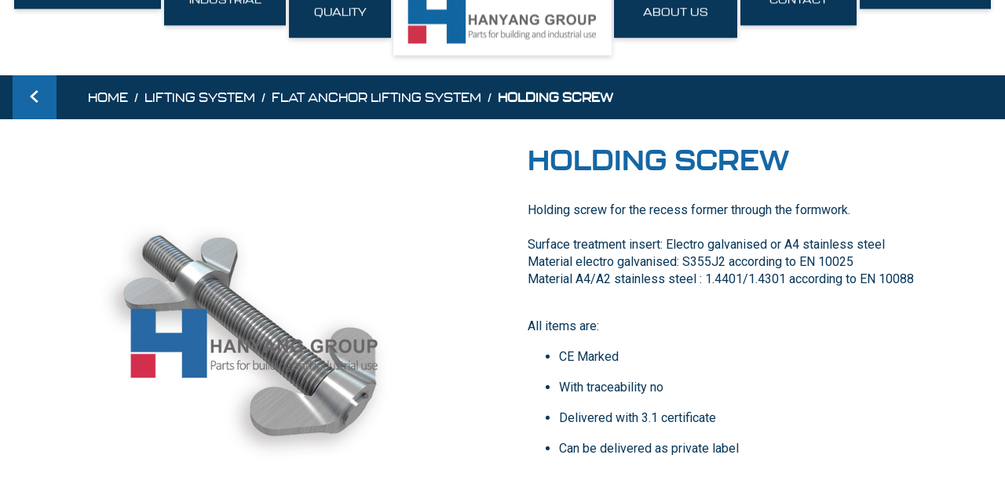

--- FILE ---
content_type: text/html; charset=UTF-8
request_url: https://hanyang-group.com/product-detail/652
body_size: 4745
content:


<!DOCTYPE html>
<html lang="en">

<head>
            <script
            id="Cookiebot"
            src="https://consent.cookiebot.com/uc.js"
            data-cbid="94939b73-27d5-46db-a333-9035f2f3d3c6"
            data-blockingmode="auto"
            type="text/javascript"
        ></script>
        <meta charset="UTF-8">
    <meta name="viewport" content="width=device-width,initial-scale=1,maximum-scale=1,user-scalable=no">

    <link rel="apple-touch-icon" sizes="76x76" href="/favicon/apple-touch-icon.png">
    <link rel="icon" type="image/png" sizes="32x32" href="/favicon/favicon-32x32.png">
    <link rel="icon" type="image/png" sizes="16x16" href="/favicon/favicon-16x16.png">
    <link rel="manifest" href="/favicon/site.webmanifest">
    <link rel="mask-icon" href="/favicon/safari-pinned-tab.svg" color="#5bbad5">
    <meta name="msapplication-TileColor" content="#ffffff">
    <meta name="theme-color" content="#ffffff">

    <title>Flat anchor lifting system | Holding screw | Hanyang Group</title>    <meta name="description" content="Holding screw for the recess former through the formwork. Surface treatment insert: Electro galvanised or A4 stainless steel Material electro galvanised: S355J2 according to EN 10025 Material A4/A2 stainless steel : 1.4401/1.4301 according to EN 10088 &amp;nbsp; " />
<meta name="msvalidate.01" content="33D7FE888ADF253C5BF56E3C49141315" />
    <link href="https://fonts.googleapis.com/css?family=Roboto:300,400,700&display=swap" rel="stylesheet">
    <link rel="stylesheet" href="/css/normalize.css">
    <link rel="stylesheet" href="/css/css.min.css?v=1.000002">
    <link rel="stylesheet" href="/css/icon.css">
    <link rel="stylesheet" href="/css/pimcore.min.css">
    <link rel="stylesheet" href="/css/jquery-ui.min.css">
    <link rel="stylesheet" href="/css/jquery-ui.structure.min.css">
    <!--    <link rel="stylesheet" href="/css/normalize.css">-->
    <!--    <link rel="stylesheet" href="/css/icon.css">-->
    <!--    <link rel="stylesheet" href="/css/css.min.css">-->
    <!--    <link rel="stylesheet" href="/css/banner.min.css">-->
    <!--    <link rel="stylesheet" href="/css/image-text.min.css">-->
    <!--    <link rel="stylesheet" href="/css/skew-slider.min.css">-->
    <!--    <link rel="stylesheet" href="/css/services.min.css">-->
    <!--    <link rel="stylesheet" href="/css/certificates.min.css">-->
    <!--    <link rel="stylesheet" href="/css/slick.min.css">-->
    <!--    <link rel="stylesheet" href="/css/slick-theme.min.css">-->
    <!--    <link rel="stylesheet" href="/css/breadcrumbs.min.css">-->
    <!--    <link rel="stylesheet" href="/css/certificates-blue.min.css">-->
    <!--    <link rel="stylesheet" href="/css/services-square.min.css">-->


<!-- Google Tag Manager -->
<script>(function(w,d,s,l,i){w[l]=w[l]||[];w[l].push({'gtm.start':
new Date().getTime(),event:'gtm.js'});var f=d.getElementsByTagName(s)[0],
j=d.createElement(s),dl=l!='dataLayer'?'&l='+l:'';j.async=true;j.src=
'https://www.googletagmanager.com/gtm.js?id='+i+dl;f.parentNode.insertBefore(j,f);
})(window,document,'script','dataLayer','GTM-PVZL79V');</script>
<!-- End Google Tag Manager -->

<script>
    
    (function(i,s,o,g,r,a,m){i['GoogleAnalyticsObject']=r;i[r]=i[r]||function(){
    (i[r].q=i[r].q||[]).push(arguments)},i[r].l=1*new Date();a=s.createElement(o),
    m=s.getElementsByTagName(o)[0];a.async=1;a.src=g;m.parentNode.insertBefore(a,m)
    })(window,document,'script','https://www.google-analytics.com/analytics.js','ga');

    
            ga('create', 'admin');
    
    ga('set', 'anonymizeIp', true);
    
    
        if (typeof _gaqPageView != "undefined"){
        ga('send', 'pageview', _gaqPageView);
    } else {
                ga('send', 'pageview');
            }
    
        </script>
</head>

<body>


<!-- Google Tag Manager (noscript) -->
<noscript><iframe src="https://www.googletagmanager.com/ns.html?id=GTM-PVZL79V"
height="0" width="0" style="display:none;visibility:hidden"></iframe></noscript>
<!-- End Google Tag Manager (noscript) -->




<header class="header ">
    <!-- mobile logo -->
    <div class="header-logo mobile">
        <a href="/" class="logo-link">
            <img class="logo-link--image" src="/images/hanyang2.png" alt="logo" />
        </a>
    </div>
    <!-- menu with desktop logo -->
    <div class="wrap">
        <ul class="header-menu header-menu--left">
            <li class="header-menu--item">
                <a href="/building-parts" class="header-menu--link">Construction</a>            </li>
            <li class="header-menu--item">
                <a href="/industrial-parts" class="header-menu--link">industrial</a>            </li>
            <li class="header-menu--item">
                <a href="/quality" class="header-menu--link" type="internal">quality</a>            </li>
        </ul>
        <div class="header-logo desktop">
            <a href="/" class="logo-link">
                <img class="logo-link--image" alt="Image" title="" src="/images/hanyang2.png" />            </a>
        </div>
        <ul class="header-menu header-menu--right">
            <li class="header-menu--item">
                <a href="/about-us" class="header-menu--link" type="internal">about us</a>            </li>
            <li class="header-menu--item">
                <a href="/contact" class="header-menu--link" type="internal">contact</a>            </li>
            <li class="header-menu--item">
                <a href="/download" class="header-menu--link" type="internal">download</a>            </li>
        </ul>
    </div>
    <!-- hide/show menu  -->
    <button type="button" class="menu-toggle">
        <span></span>
        <span></span>
        <span></span>
        <span></span>
    </button>
</header>







<section class="white-bredacrumbs">
    <div class="wrap breadcrumbs">
        <div class="breadcrumbs-content">
            <div class="back-button">
                <a href="/building-parts/lifting-system/flat-anchor-lifting-system" class="button img-button blue">
                    <span class=" icon-chevron-left"></span></a>
            </div>
            <nav>
                <ul class="breadcrumds-list">
                                            <li class="breadcrumbs-item">
                                                            <a href="https://hanyang-group.com" class="breadcrumbs-link">Home</a>
                                                    </li>
                                            <li class="breadcrumbs-item">
                                                            <a href="https://hanyang-group.com/building-parts/lifting-system" class="breadcrumbs-link">Lifting System</a>
                                                    </li>
                                            <li class="breadcrumbs-item">
                                                            <a href="https://hanyang-group.com/building-parts/lifting-system/flat-anchor-lifting-system" class="breadcrumbs-link">Flat anchor lifting system</a>
                                                    </li>
                                            <li class="breadcrumbs-item">
                                                            <span class="breadcrumbs-link">Holding screw</span>
                                                    </li>
                                    </ul>
            </nav>
        </div>
    </div>
</section>


<article class="product-details">

    <div class="wrap">
        <div class="content-grid">
            <h1 class="product-details--title h2">Holding screw</h1>
            <div class="product-details--img">
                <div class="product-details--img_slider details">
                    <ul class="slider-for">
                        

                        
                        
                            
                            <li>
                                <a href="/_default_upload_bucket/image-thumb__294__productDetailBigSlider/TDV%20Thread%203D%20med%20logo_1.png" rel="gallery" class="swipebox img-slide">
                                    <img src="/_default_upload_bucket/image-thumb__294__productDetailBigSlider/TDV%20Thread%203D%20med%20logo_1.png" alt="Holding screw-0">
                                </a>
                            </li>
                                            </ul>
                    <ul class="slider-nav">

                        
                                                    <li><img src="/_default_upload_bucket/image-thumb__294__productDetailSmallSlider/TDV%20Thread%203D%20med%20logo_1.png" alt="image"></li>
                                            </ul>
                </div>
            </div>
            <div class="product-details--descr">
                <div class="product-details--descr_cont">

                    <p>
                        <p>Holding screw for the recess former through the formwork.<br />
<br />
Surface treatment insert: Electro galvanised or A4 stainless steel<br />
Material electro galvanised: S355J2 according to EN 10025<br />
Material A4/A2 stainless steel : 1.4401/1.4301 according to EN 10088<br />
&nbsp;</p>

<p>All items are:</p>

<ul>
	<li>
	<p>CE Marked</p>
	</li>
	<li>
	<p>With traceability no</p>
	</li>
	<li>
	<p>Delivered with 3.1 certificate</p>
	</li>
	<li>
	<p>Can be delivered as private label</p>
	</li>
</ul>
                    </p>

                </div>
            </div>
        </div>
    </div>
</article>
<article class="product-details specification">
    <div class="wrap">
        <div class="content-grid">
            <div class="product-details--img">



                <div class="specification-slider">
                    <ul class="slider">
                                                <li>
                            
                            <a href="/_default_upload_bucket/image-thumb__295__productDetailBigSlider/027%20TDV%20thread_3.png" rel="gallery" class="swipebox img-slide">
                                <img src="/_default_upload_bucket/image-thumb__295__productDetailBigSlider/027%20TDV%20thread_3.png" alt="image">
                            </a>
                        </li>
                                            </ul>
                </div>
            </div>
            <h2 class="product-details--title">Product Specifications</h2>
            <div class="product-details--descr">
                <div class="product-details--descr_cont">

                    
                                            <div class="product-details--table_container">
                                                        
<table>
    <thead>
    <tr>
                    <th>Load group</th>
                    <th>L</th>
                    <th>M</th>
            </tr>
    </thead>
    <tbody>
                    
            <tr>
                                    <td>2,5 T</td>
                                    <td>160 mm</td>
                                    <td>8 mm</td>
                            </tr>
                    
            <tr>
                                    <td>5,0 T</td>
                                    <td>160 mm</td>
                                    <td>8 mm</td>
                            </tr>
                    
            <tr>
                                    <td>10,0 T</td>
                                    <td>160 mm</td>
                                    <td>12 mm</td>
                            </tr>
                    
            <tr>
                                    <td>26,0 T</td>
                                    <td>180 mm</td>
                                    <td>16 mm</td>
                            </tr>
            </tbody>
<!--    <tbody>-->
<!--    <tr>-->
<!--        <td>6102 - 1.3</td>-->
<!--        <td>1.3</td>-->
<!--        <td>47</td>-->
<!--        <td>75</td>-->
<!--        <td>20</td>-->
<!--        <td>71</td>-->
<!--        <td>11</td>-->
<!--        <td>12</td>-->
<!--        <td>188</td>-->
<!--        <td>7</td>-->
<!--    </tr>-->
<!--    <tr>-->
<!--        <td>6102 - 2.5</td>-->
<!--        <td>2.0/2.5</td>-->
<!--        <td>59</td>-->
<!--        <td>91</td>-->
<!--        <td>25</td>-->
<!--        <td>86</td>-->
<!--        <td>16</td>-->
<!--        <td>14</td>-->
<!--        <td>230</td>-->
<!--        <td>8.5</td>-->
<!--    </tr>-->
<!--    <tr>-->
<!--        <td>6102 - 5.0</td>-->
<!--        <td>4.0/5.0</td>-->
<!--        <td>70</td>-->
<!--        <td>118</td>-->
<!--        <td>37</td>-->
<!--        <td>88</td>-->
<!--        <td>21</td>-->
<!--        <td>16</td>-->
<!--        <td>283</td>-->
<!--        <td>10</td>-->
<!--    </tr>-->
<!--    <tr>-->
<!--        <td>6102 - 10.0</td>-->
<!--        <td>7.5/10.0</td>-->
<!--        <td>88</td>-->
<!--        <td>160</td>-->
<!--        <td>50</td>-->
<!--        <td>115</td>-->
<!--        <td>30</td>-->
<!--        <td>25</td>-->
<!--        <td>401</td>-->
<!--        <td>14</td>-->
<!--    </tr>-->
<!--    <tr>-->
<!--        <td>6102 - 20.0</td>-->
<!--        <td>15.0/20.0</td>-->
<!--        <td>106</td>-->
<!--        <td>180</td>-->
<!--        <td>75</td>-->
<!--        <td>135</td>-->
<!--        <td>41</td>-->
<!--        <td>30</td>-->
<!--        <td>506</td>-->
<!--        <td>21</td>-->
<!--    </tr>-->
<!--    <tr>-->
<!--        <td>6102 - 32.0</td>-->
<!--        <td>32</td>-->
<!--        <td>172</td>-->
<!--        <td>272</td>-->
<!--        <td>100</td>-->
<!--        <td>189</td>-->
<!--        <td>52</td>-->
<!--        <td>40</td>-->
<!--        <td>680</td>-->
<!--        <td>28.5</td>-->
<!--    </tr>-->
<!--    <tr>-->
<!--        <td>6102 - 45.0</td>-->
<!--        <td>45</td>-->
<!--        <td>179</td>-->
<!--        <td>272</td>-->
<!--        <td>100</td>-->
<!--        <td>192</td>-->
<!--        <td>52</td>-->
<!--        <td>40</td>-->
<!--        <td>676</td>-->
<!--        <td>28.5</td>-->
<!--    </tr>-->
<!--    </tbody>-->
</table>
                        </div>
                                    </div>
            </div>
        </div>
    </div>
</article>

<script type="application/javascript">
    printPdf = function (url) {
        var iframe = this._printIframe;
        if (!this._printIframe) {
            iframe = this._printIframe = document.createElement('iframe');
            document.body.appendChild(iframe);

            iframe.style.display = 'none';
            iframe.onload = function() {
                setTimeout(function() {
                    iframe.focus();
                    iframe.contentWindow.print();
                }, 1);
            };
        }

        iframe.src = url;
        return false;
    }
</script>







<footer id="footer" class="footer">
    <div class="wrap">
        <div class="content-grid">
            <div class="footer-subscribe">
                <h4>
                    contact HANYANG group by EMAIL                </h4>
                <p>Please contact us if you have questions regarding our products or if you need technical support.</p>

                

<form action="/newsletter/subscribe" method="POST" id="footer-subscribe--form" class="footer-subscribe--form footer-form">
    <input type="email" placeholder="Email adress" id="subscribe-email" name="email"
           class="input-field" />
    <button type="submit" class="button submit-button">Subscribe</button>
</form>

                <div id="subscription-response"></div>
            </div>
            <div class="footer-adress footer-menu-adress">
                <h4>
                    ADDRESS                </h4>
                <p>Hanyang Group HQ<br />
1701 Platinum C<br />
Wenling Road 5, Laoshan<br />
266061 Qingdao, China</p>
            </div>
            <div class="footer-contact  footer-menu-adress">
                <h4>
                    CONTACT                </h4>
                <p>Tel:&nbsp;<a href="tel:+8653285920816">+86-532-85920816</a></p>

<p>Tel:&nbsp;<a href="tel:+8653280996770">+86-532-80996770</a></p>

<p>E-mail: <a href="mailto:info@hanyang-group.com">info@hanyang-group.com</a></p>
            </div>
            <div class="footer-website footer-menu-adress">

                                                <h4>
                    Website                </h4>
                <nav class="footer-menu--nav">
                    <ul class="footer-menu--list">

                                                    <li class="footer-menu--item">
                                <a href="/" class="footer-menu--link" type="internal">Home</a>                            </li>
                                                    <li class="footer-menu--item">
                                <a href="/building-parts" class="footer-menu--link" type="internal">BUILDING PARTS</a>                            </li>
                                                    <li class="footer-menu--item">
                                <a href="/industrial-parts" class="footer-menu--link" type="internal">INDUSTRIAL PARTS</a>                            </li>
                                                    <li class="footer-menu--item">
                                <a href="/about-us/company-profile" class="footer-menu--link" type="internal">ABOUT US</a>                            </li>
                                                    <li class="footer-menu--item">
                                <a href="/contact/contact-information/enquiries" class="footer-menu--link" type="internal">CONTACT</a>                            </li>
                        
                    </ul>
                </nav>
            </div>
            <div class="footer-company footer-menu-adress">
                                                <h4>
                    Company                </h4>
                <nav class="footer-menu--nav">
                    <ul class="footer-menu--list">
                                                    <li class="footer-menu--item">
                                <a href="/quality/quality-assurance/quality-certificates" class="footer-menu--link" type="internal">CERTIFICATIONS</a>                            </li>
                                                    <li class="footer-menu--item">
                                                            </li>
                                                    <li class="footer-menu--item">
                                <a href="/legal/privacy-policy" class="footer-menu--link" type="internal">PRIVACY POLICY</a>                            </li>
                                                    <li class="footer-menu--item">
                                                            </li>
                                                    <li class="footer-menu--item">
                                <a href="/cookie-policy" target="_blank" class="footer-menu--link" type="internal">COOKIE POLICY</a>                            </li>
                                            </ul>
                </nav>
            </div>
        </div>
    </div>
    <div class="footer-bottom">
        <div class="wrap">
            <div class="footer-bottom-content">
                <div class="footer--copyright">
                    © Hanyang Group                                        2026                                    </div>
                <nav class="footer-social">

                    <ul class="footer-social--list">
                                                                    </ul>
                </nav>
            </div>
        </div>
    </div>
</footer>
<!--//= template/head.html-->
<!--//= template/banner.html-->
<!--//= template/image-text.html-->
<!--//= template/skew-slider.html-->
<!--//= template/services.html-->
<!--//= template/certificates.html-->
<!--//= template/footer.html-->

<script rel="script" src="/js/jquery_3.4.1.min.js" type="text/javascript" defer></script>
<script rel="script" src="/js/jquery-ui.min.js" type="text/javascript" defer></script>
<script rel="script" src="/js/jquery.swipebox.min.js" type="text/javascript" defer></script>
<script rel="script" src="/js/slick.min.js" type="text/javascript" defer></script>
<script rel="script" src="/js/gsap.min.js" type="text/javascript" defer></script>
<script rel="script" src="/js/main.min.js?v=1.1.1" type="text/javascript" defer></script>
<script rel="script" src="/js/newsletter.js" type="text/javascript" defer></script>
<script type="application/ld+json">
    //<!--
    {"@context":"https:\/\/schema.org","@type":"BreadcrumbList","itemListElement":[{"position":1,"name":"Home","item":"https:\/\/hanyang-group.com","@type":"ListItem"},{"position":2,"name":"Lifting System","item":"https:\/\/hanyang-group.com\/building-parts\/lifting-system","@type":"ListItem"},{"position":3,"name":"Flat anchor lifting system","item":"https:\/\/hanyang-group.com\/building-parts\/lifting-system\/flat-anchor-lifting-system","@type":"ListItem"},{"position":4,"name":"Holding screw","@type":"ListItem"}]}    //-->
</script>
<script type="application/ld+json">
    //<!--
    {"@context":"https:\/\/schema.org","@type":"Product","image":["https:\/\/hanyang-group.com\/_default_upload_bucket\/image-thumb__294__productDetailBigSlider\/TDV%20Thread%203D%20med%20logo_1.png"],"url":"https:\/\/hanyang-group.com\/product-detail\/652","name":"Holding screw","description":"<p>Holding screw for the recess former through the formwork.<br \/>\n<br \/>\nSurface treatment insert: Electro galvanised or A4 stainless steel<br \/>\nMaterial electro galvanised: S355J2 according to EN 10025<br \/>\nMaterial A4\/A2 stainless steel : 1.4401\/1.4301 according to EN 10088<br \/>\n&nbsp;<\/p>\n\n<p>All items are:<\/p>\n\n<ul>\n\t<li>\n\t<p>CE Marked<\/p>\n\t<\/li>\n\t<li>\n\t<p>With traceability no<\/p>\n\t<\/li>\n\t<li>\n\t<p>Delivered with 3.1 certificate<\/p>\n\t<\/li>\n\t<li>\n\t<p>Can be delivered as private label<\/p>\n\t<\/li>\n<\/ul>\n","sku":652,"gtin":652,"brand":"Hanyang Group","offers":{"@type":"Offer","price":"0","url":"https:\/\/hanyang-group.com\/product-detail\/652","priceCurrency":"USD","priceValidUntil":"2027-02-02","itemCondition":"https:\/\/schema.org\/UsedCondition","availability":"https:\/\/schema.org\/InStock"},"review":{"@type":"Review","reviewRating":{"@type":"Rating","ratingValue":"5","bestRating":"5","worstRating":"0"},"author":"Hanyang Group"},"aggregateRating":{"@type":"AggregateRating","ratingValue":5,"reviewCount":121}}    //-->
</script>
<script type="application/ld+json">
    //<!--
    {"@context":"https:\/\/schema.org","@type":"Organization","url":"https:\/\/hanyang-group.com","logo":"https:\/\/hanyang-group.com\/images\/hanyang2.png","address":{"@type":"PostalAddress","addressLocality":"Qingdao, China","postalCode":"266061","streetAddress":"Hanyang Group HQ 1701 Platinum C Wenling Road 5"},"contactPoint":[{"@type":"ContactPoint","telephone":"+86-532-85920816","contactType":"customer service","areaServed":["US","FR","DE","DK"]},{"@type":"ContactPoint","telephone":"+86-532-80996770","contactType":"customer service","areaServed":["US","FR","DE","DK"]},{"@type":"ContactPoint","email":"info@qingdao-hanyang.com","contactType":"customer service","areaServed":["US","FR","DE","DK"]}]}    //-->
</script></body>

</html>


--- FILE ---
content_type: text/css
request_url: https://hanyang-group.com/css/css.min.css?v=1.000002
body_size: 12333
content:
.header{position:fixed;top:0;z-index:9999;display:flex;text-transform:uppercase;width:100%}@media screen and (max-width: 1100px){.header{height:60px;flex-direction:column;align-items:center}.header:before{content:'';background-color:#fff;background-color:var(--#fff);box-shadow:0 3px 6px rgba(0,0,0,0.16);width:100%;height:60px;left:0;top:0}.header .wrap{background-color:#08375A;background-color:var(--blue);z-index:-1;height:0;max-height:0;padding:0;overflow:hidden;position:absolute;left:0;width:100%;top:60px;transition:all .3s linear}}@media screen and (min-width: 1100px){.header{background-color:transparent;height:auto;flex-direction:row;align-items:flex-start}.header .wrap{flex-direction:row}}.header.open{height:100%;transition:all .3s linear}.header.open .wrap{height:100%;max-height:calc(100% - 60px);overflow:auto;visibility:visible;transition:all .3s linear}.header.open .header-menu{transition:all 1s linear;visibility:visible}@media screen and (min-width: 1100px){.header.header-small .header-menu.header-menu--left{padding-right:100px}.header.header-small .header-menu.header-menu--right{padding-left:100px}}@media screen and (min-width: 1367px){.header.header-small .header-menu.header-menu--left{padding-right:140px}.header.header-small .header-menu.header-menu--right{padding-left:140px}}@media screen and (min-width: 1100px){.header.header-small .header-logo{width:200px;margin-left:-100px;padding:10px 20px 6px 20px}}@media screen and (min-width: 1367px){.header.header-small .header-logo{width:280px;margin-left:-140px}}.header .header-menu{margin:0px;padding:0px;display:flex;width:100%;position:relative;transition:padding-left 0.5s cubic-bezier(0.25, 0.46, 0.45, 0.94),padding-right 0.5s cubic-bezier(0.25, 0.46, 0.45, 0.94);transform:translateZ(0)}.header .header-menu li{list-style:none}.header .header-menu .header-menu--link{color:#fff;color:var(--#fff);text-decoration:none;text-align:center;position:relative;display:block;padding:5px;transition:background-color .3s ease}@media screen and (max-width: 1100px){.header .header-menu{top:70px;flex-direction:column;align-items:flex-start;visibility:hidden;transition:all .3s ease;margin-bottom:30px}.header .header-menu .header-menu--item{margin-bottom:5px;width:100%}}@media screen and (min-width: 1100px){.header .header-menu{flex-direction:row;align-items:flex-start;width:50%;font-size:.9em}.header .header-menu.header-menu--left{padding-right:140px}.header .header-menu.header-menu--right{padding-left:140px}.header .header-menu .header-menu--item{flex-grow:1;transform:translateY(-100%)}.header .header-menu .header-menu--link{background-color:#08375A;background-color:var(--blue);box-shadow:0 3px 6px rgba(0,0,0,0.16);padding:.75em 1.4em;margin:0 2px;white-space:initial;min-height:3em;display:flex;align-items:center;justify-content:center}.header .header-menu .header-menu--link:hover{background-color:#D4304A;background-color:var(--red)}}@media screen and (min-width: 1300px){.header .header-menu .header-menu--link{min-height:1em;white-space:wrap}}@media screen and (min-width: 1367px){.header .header-menu{font-size:.9em}.header .header-menu.header-menu--left{padding-right:178px}.header .header-menu.header-menu--right{padding-left:178px}.header .header-menu .header-menu--link{padding:.75em 1.5em;white-space:nowrap;min-height:1em}}@media screen and (min-width: 1600px){.header .header-menu{font-size:1em}}.header .header-logo{flex-shrink:0;display:none;transition:width 0.5s cubic-bezier(0.25, 0.46, 0.45, 0.94),margin-left 0.5s cubic-bezier(0.25, 0.46, 0.45, 0.94);transform:translateZ(0)}.header .header-logo.mobile{display:block}@media screen and (max-width: 1100px){.header .header-logo{position:absolute;height:46px;top:6px;left:15px}.header .header-logo .logo-link--image{height:100%;width:auto}}@media screen and (min-width: 1100px){.header .header-logo{display:block;background-color:#fff;background-color:var(--#fff);width:278px;margin-left:-139px;position:absolute;padding:12px 16px 7px 16px;top:0;left:50%;transform:translateY(-100%);box-shadow:0 3px 6px rgba(0,0,0,0.16);box-sizing:border-box}.header .header-logo.mobile{display:none}.header .header-logo .logo-link--image{height:auto;width:100%}}@media screen and (min-width: 1367px){.header .header-logo{width:356px;margin-left:-178px;padding:20px 25px 14px 25px}}@media screen and (max-width: 1100px){.header .menu-toggle{width:30px;height:35px;position:absolute;right:15px;top:18px;transform:rotate(0deg);transition:.5s ease-in-out;cursor:pointer;display:block;background-color:transparent;padding:0;border:none;outline:none}.header .menu-toggle span{display:block;position:absolute;height:3px;width:100%;background-color:#08375A;background-color:var(--blue);border-radius:3px;opacity:1;left:0;transform:rotate(0deg);transition:.25s ease-in-out}.header .menu-toggle span:nth-child(1){top:0px}.header .menu-toggle span:nth-child(2),.header .menu-toggle span:nth-child(3){top:10px}.header .menu-toggle span:nth-child(4){top:20px}.header .menu-toggle.open span:nth-child(1),.header .menu-toggle.open span:nth-child(4){top:10px;width:0%;left:50%}.header .menu-toggle.open span:nth-child(2){transform:rotate(45deg)}.header .menu-toggle.open span:nth-child(3){transform:rotate(-45deg)}}@media screen and (min-width: 1100px){.header .menu-toggle{display:none}}.button,input [type=submit]{background-color:#D4304A;background-color:var(--red);color:#fff;color:var(--#fff);height:3.375em;height:var(--inputHeight);line-height:3.375em;line-height:var(--inputHeight);text-overflow:ellipsis;word-break:break-all;white-space:nowrap;overflow:hidden;transition:all .5s ease 0s;border-width:1px;border-style:solid;border-color:transparent;display:table;text-transform:uppercase;box-sizing:border-box;font-size:1em;font-family:'kalisto_bold', sans-serif;letter-spacing:1px;padding:0 1.73333em;justify-content:center;align-items:center;text-align:center;cursor:pointer;text-decoration:none}.button:disabled,input [type=submit]:disabled{background-color:#C9D2D9;background-color:var(--gray);cursor:default;pointer-events:none}.button:not(:disabled):hover,input [type=submit]:not(:disabled):hover{border-color:#D4304A;border-color:var(--red);color:#D4304A;color:var(--red);background-color:#fff;background-color:var(--#fff);border-width:1px;border-style:solid}.button.blue,input [type=submit].blue{background-color:#1567A5;background-color:var(--skyblue)}.button.blue:hover,input [type=submit].blue:hover{border:1px solid transparent;border-color:#08375A;border-color:var(--blue);color:#08375A;color:var(--blue);background-color:#fff;background-color:var(--#fff)}.button.img-button,input [type=submit].img-button{min-width:56px;padding:0 20px}.button.img-button span,input [type=submit].img-button span{display:inline-block}.button.img-button .img-button--title,input [type=submit].img-button .img-button--title{padding-left:12px}input[type=text],input[type=email],input[type=number],textarea,fieldset{-webkit-appearance:none;-moz-appearance:none;appearance:none}.footer-form input{border-color:#08375A;border-color:var(--blue);color:#08375A;color:var(--blue);height:3.375em;height:var(--inputHeight);line-height:3.375em;line-height:var(--inputHeight);border-width:2px;border-style:solid;box-sizing:border-box;padding:0 5px 0 16px;font-size:1em}.footer-form .button,.footer-form input [type=submit]{font-size:.9em}.form{display:flex;flex-direction:row;flex-wrap:wrap;font-family:'Roboto', sans-serif;justify-content:space-between;color:#08375A;color:var(--blue)}.form .form-control{display:flex;flex-direction:row;flex-wrap:wrap;font-size:1.125em;margin-bottom:22px;width:100%;position:relative}.form .form-control .form-control--label{order:-1;margin-bottom:6px;position:relative;flex-grow:0}.form .form-control .form-control--label_error{color:#D4304A;color:var(--red);font-size:13px}.form .form-control .form-control--label_success{color:#1567A5;color:var(--skyblue);font-size:13px}.form .form-control .form-control--label__optional{position:absolute;font-size:12px;color:#1567A5;color:var(--skyblue);top:0;right:-6px;transform:translate3d(100%, 0, 0)}.form .form-control .form-control--input,.form .form-control .form-control--select,.form .form-control .form-control--textarea,.form .form-control input[type=text],.form .form-control input[type=email],.form .form-control input[type=number],.form .form-control textarea,.form .form-control fieldset{-webkit-appearance:none;border-color:#C9D2D9;border-color:var(--gray);color:#08375A;color:var(--blue);border-width:1px;border-style:solid;box-sizing:border-box;padding:0 8px;height:2.66667em;line-height:2.66667em;width:100%;transition:all .5s ease 0s}.form .form-control .form-control--input:focus,.form .form-control .form-control--input:hover,.form .form-control .form-control--select:focus,.form .form-control .form-control--select:hover,.form .form-control .form-control--textarea:focus,.form .form-control .form-control--textarea:hover,.form .form-control input[type=text]:focus,.form .form-control input[type=text]:hover,.form .form-control input[type=email]:focus,.form .form-control input[type=email]:hover,.form .form-control input[type=number]:focus,.form .form-control input[type=number]:hover,.form .form-control textarea:focus,.form .form-control textarea:hover,.form .form-control fieldset:focus,.form .form-control fieldset:hover{border-color:#1567A5;border-color:var(--skyblue)}.form .form-control .form-control--input:focus:invalid,.form .form-control .form-control--select:focus:invalid,.form .form-control .form-control--textarea:focus:invalid,.form .form-control input[type=text]:focus:invalid,.form .form-control input[type=email]:focus:invalid,.form .form-control input[type=number]:focus:invalid,.form .form-control textarea:focus:invalid,.form .form-control fieldset:focus:invalid{outline:none}.form .form-control .form-control--input:required+.form-control--label:after,.form .form-control .form-control--select:required+.form-control--label:after,.form .form-control .form-control--textarea:required+.form-control--label:after,.form .form-control input[type=text]:required+.form-control--label:after,.form .form-control input[type=email]:required+.form-control--label:after,.form .form-control input[type=number]:required+.form-control--label:after,.form .form-control textarea:required+.form-control--label:after,.form .form-control fieldset:required+.form-control--label:after{content:'*';position:absolute;font-size:12px;color:#1567A5;color:var(--skyblue);top:0;right:-3px;transform:translate3d(100%, 0, 0)}.form .form-control .form-control--textarea{padding:8px;line-height:1.2;height:200px}.form .form-control .form-control--checkbox,.form .form-control .form-control--radio{visibility:hidden;opacity:0;width:0;height:0;overflow:hidden}.form .form-control .form-control--checkbox+.form-control--label,.form .form-control .form-control--radio+.form-control--label{position:relative;padding-left:30px}.form .form-control .form-control--checkbox+.form-control--label:before,.form .form-control .form-control--radio+.form-control--label:before{content:'';position:absolute;top:0;left:0;width:24px;height:24px;background-color:#1567A5;background-color:var(--skyblue)}.form .form-control .form-control--checkbox+.form-control--label:after,.form .form-control .form-control--radio+.form-control--label:after{content:'';width:20px;height:20px;background-color:#fff;background-color:var(--#fff);position:absolute;top:2px;left:2px;opacity:0;transition:all .5s ease 0s}.form .form-control .form-control--checkbox:checked+.form-control--label:after,.form .form-control .form-control--radio:checked+.form-control--label:after{opacity:1}.form .form-control .form-control--radio+.form-control--label:before,.form .form-control .form-control--radio+.form-control--label:after{border-radius:50%}@media screen and (min-width: 769px){.form .form-control.w-50{width:calc(50% - 13px)}}@media screen and (min-width: 960px){.form .form-control .form-control--input,.form .form-control .form-control--select,.form .form-control .form-control--textarea,.form .form-control input[type=text],.form .form-control input[type=email],.form .form-control input[type=number],.form .form-control textarea,.form .form-control fieldset{padding:0 16px;height:3.55556em;line-height:3.55556em}.form .form-control .form-control--textarea{padding:16px;line-height:1.5em;height:400px}}.form .form-divider{margin:28px 0;height:1px;width:100%;background-color:#08375A;background-color:var(--blue)}.form .fieldset>.formbuilder-row>div>div,.form .formbuilder-container-fieldset>.formbuilder-row>div>div{display:flex;flex-direction:row;flex-wrap:wrap;font-size:1.125em;width:100%;position:relative;justify-content:space-between}@media screen and (min-width: 769px){.form .fieldset>.formbuilder-row>div>div .formbuilder-row,.form .formbuilder-container-fieldset>.formbuilder-row>div>div .formbuilder-row{width:calc(50% - 13px)}}.form .fieldset>.formbuilder-row>div>div .formbuilder-row>div,.form .formbuilder-container-fieldset>.formbuilder-row>div>div .formbuilder-row>div{margin-bottom:0}.form .formbuilder-row{width:100%}.form .formbuilder-row>div{display:flex;flex-direction:row;flex-wrap:wrap;width:100%;position:relative}.form .formbuilder-row>div ul{order:3;margin:-22px 0 22px 0;padding:0;list-style:none}.form .formbuilder-row>div ul li{color:#D4304A;color:var(--red);font-size:13px}.form .formbuilder-row label{position:relative;margin-bottom:6px}.form .formbuilder-row label.required:after{content:'*';position:absolute;font-size:12px;color:#1567A5;color:var(--skyblue);top:0;right:-6px;transform:translate3d(100%, 0, 0)}.form .formbuilder-row input[type=text],.form .formbuilder-row input[type=email],.form .formbuilder-row input[type=number],.form .formbuilder-row textarea,.form .formbuilder-row select,.form .formbuilder-row fieldset{font-size:18px;border-color:#C9D2D9;border-color:var(--gray);color:#08375A;color:var(--blue);border-width:1px;border-style:solid;box-sizing:border-box;padding:0 8px;height:2.66667em;line-height:2.66667em;width:100%;margin-bottom:22px;transition:all .5s ease 0s}.form .formbuilder-row input[type=text]:focus,.form .formbuilder-row input[type=text]:hover,.form .formbuilder-row input[type=email]:focus,.form .formbuilder-row input[type=email]:hover,.form .formbuilder-row input[type=number]:focus,.form .formbuilder-row input[type=number]:hover,.form .formbuilder-row textarea:focus,.form .formbuilder-row textarea:hover,.form .formbuilder-row select:focus,.form .formbuilder-row select:hover,.form .formbuilder-row fieldset:focus,.form .formbuilder-row fieldset:hover{border-color:#1567A5;border-color:var(--skyblue)}.form .formbuilder-row input[type=text]:focus:invalid,.form .formbuilder-row input[type=email]:focus:invalid,.form .formbuilder-row input[type=number]:focus:invalid,.form .formbuilder-row textarea:focus:invalid,.form .formbuilder-row select:focus:invalid,.form .formbuilder-row fieldset:focus:invalid{outline:none}@media screen and (min-width: 960px){.form .formbuilder-row input[type=text],.form .formbuilder-row input[type=email],.form .formbuilder-row input[type=number],.form .formbuilder-row textarea,.form .formbuilder-row select,.form .formbuilder-row fieldset{padding:0 16px;height:3.55556em;line-height:3.55556em}}.form .formbuilder-row textarea{padding:8px;line-height:1.2;height:200px}@media screen and (min-width: 960px){.form .formbuilder-row textarea{padding:16px;line-height:1.5em;height:400px}}.form .formbuilder-row .checkbox-custom{position:relative;padding-left:15px;order:2}.form .formbuilder-row input[type=radio],.form .formbuilder-row input[type=checkbox]{line-height:25px}.form .formbuilder-row [type=submit]{margin-top:60px}.email-subscribe-success,.message-success{font-size:12px;font-family:'Roboto';font-weight:bold;display:block;margin-top:-10px;color:#1567A5;color:var(--skyblue)}.email-subscribe-error,.message-error{font-size:12px;font-family:'Roboto';font-weight:bold;display:block;margin-top:-10px;color:#D4304A;color:var(--red)}::-webkit-input-placeholder{color:var(--blue-transparent) !important;opacity:1 !important}:-moz-placeholder{color:var(--blue-transparent) !important;opacity:1 !important}::-moz-placeholder{color:var(--blue-transparent) !important;opacity:1 !important}:-ms-input-placeholder{color:var(--blue-transparent) !important;opacity:1 !important}.sub-header{position:relative;box-sizing:border-box;display:flex;align-items:center;flex-shrink:0;color:#fff;color:var(--#fff)}.sub-header:after{content:" ";display:inline-block;padding-bottom:57%}.sub-header .sub-header--image{background-repeat:no-repeat;background-position:center center;background-size:cover;background-color:#F1F9FF;background-color:var(--#add8e6);position:absolute;top:0;left:0;width:100%;height:100%}.sub-header .title{-ms-grid-column:1;-ms-grid-column-span:26;grid-column:1 / 13;padding:.625em;box-sizing:border-box;color:#fff;color:var(--#fff);text-align:center;display:flex;align-items:center;justify-content:center;min-height:120px;position:relative;background-color:rgba(8,55,90,0.8);background-color:var(--blue-transparent)}@supports (mix-blend-mode: multiply){.sub-header .title{background-color:transparent}.sub-header .title:before{content:'';position:absolute;top:0;left:0;width:100%;height:100%;background-color:#08375A;background-color:var(--blue);mix-blend-mode:multiply}}.sub-header .title h1,.sub-header .title h2{color:#fff;color:var(--#fff)}@media screen and (min-width: 540px){.sub-header .title{padding:1.25em}}@media screen and (min-width: 960px){.sub-header .title{-ms-grid-column:6;-ms-grid-column-span:6;grid-column:4 / 10;padding:1.25em;min-height:7em;margin-top:80px}.sub-header:after{padding-bottom:26%}}.section-descr{text-align:center;margin-top:-2.5em}.section-descr .content-grid{grid-row-gap:0}.section-descr .section-descr--title{margin-bottom:10px;-ms-grid-column:1;-ms-grid-column-span:26;grid-column:1 / 14;-ms-grid-row:1;-ms-grid-row-span:1;grid-row:1 / 2}.section-descr .section-descr--text{-ms-grid-column:1;-ms-grid-column-span:26;grid-column:1 / 14;-ms-grid-row:2;-ms-grid-row-span:1;grid-row:2 / 3}.section-descr .section-descr--button{margin:20px auto 0 auto}@media screen and (min-width: 769px){.section-descr{margin-top:-3.75em}.section-descr .section-descr--title{margin-bottom:22px;-ms-grid-column:3;-ms-grid-column-span:20;grid-column:2 / 12}.section-descr .section-descr--text{-ms-grid-column:3;-ms-grid-column-span:20;grid-column:2 / 12}.section-descr .section-descr--button{margin:40px auto 0 auto}}@media screen and (min-width: 960px){.section-descr .section-descr--title{-ms-grid-column:5;-ms-grid-column-span:16;grid-column:3 / 11}.section-descr .section-descr--text{-ms-grid-column:5;-ms-grid-column-span:16;grid-column:3 / 11}}h1,.h1{font-size:2.2em;text-transform:uppercase;margin:0;font-family:'kalisto_bold', sans-serif;color:#1567A5;color:var(--skyblue)}h2,.h2{font-size:1.5em;text-transform:uppercase;margin:0;margin-bottom:16px;font-family:'kalisto_bold', sans-serif;color:#1567A5;color:var(--skyblue)}h3,.h3{font-size:1.2em;text-transform:uppercase;margin:0 0 0 0;font-family:'kalisto_bold', sans-serif;color:#1567A5;color:var(--skyblue)}h4,.h4{font-size:1em;text-transform:uppercase;margin:0 0 6px 0;font-family:'kalisto_bold', sans-serif;color:#1567A5;color:var(--skyblue)}h5,.h5{font-size:.7em;text-transform:uppercase;margin:0;font-family:'kalisto_bold', sans-serif}p{font-family:'Roboto', sans-serif;font-size:1em;margin:0 0 1em 0}p a{color:#D4304A;color:var(--red)}a{color:#08375A;color:var(--blue)}table{width:100%;background-color:#F1F9FF;background-color:var(--#add8e6);border-collapse:collapse}table td{padding:10px;border-color:#C9D2D9;border-color:var(--gray);border-width:1px;border-style:solid}.lowercase{text-transform:lowercase}@media screen and (min-width: 960px){h1,.h1{font-size:3em;line-height:1.20833}h2,.h2{font-size:2.25em;line-height:1.22222;margin-bottom:24px}h3,.h3{font-size:1.5em;line-height:1.16667}h4,.h4{font-size:1em}h5,.h5{font-size:.8em}}.content-grid>.right p{line-height:1.75;margin-bottom:1.75em}.content-grid>.right p+h2{margin-top:60px}.footer{margin-top:auto;background-color:#F1F9FF;background-color:var(--#add8e6);padding-top:60px;font-family:'Roboto', sans-serif}.footer ul{margin:0px;padding:0px}.footer ul li{list-style:none}.footer a{text-decoration:none;color:#08375A;color:var(--blue);transition:all .5s ease 0s}.footer a:hover{text-decoration:underline}.footer p,.footer a{margin-bottom:0}.footer h4{color:#1567A5;color:var(--skyblue);margin-bottom:6px;text-transform:uppercase;font-size:1.125em}.footer .footer-menu-adress,.footer .footer-subscribe{margin-bottom:32px}@media screen and (min-width: 769px){.footer p{margin-bottom:1em}.footer .footer-menu-adress,.footer .footer-subscribe{margin-bottom:0}}@media screen and (min-width: 960px){.footer .footer-menu-adress h4{margin-bottom:.5em}}.footer .footer-subscribe{-ms-grid-column:1;-ms-grid-column-span:26;grid-column:1 / 13}.footer .footer-subscribe .footer-subscribe--form{display:-ms-grid;display:grid;-ms-grid-columns:3fr 2fr;grid-template-columns:3fr 2fr;-ms-grid-rows:1fr 1fr;grid-template-rows:1fr 1fr;-ms-grid-columns:3fr 16px 2fr;-ms-grid-rows:1fr 16px 1fr;grid-gap:16px;margin-top:16px;max-width:436px;font-family:'Kalisto', sans-serif}.footer .footer-subscribe .footer-subscribe--form input{background-color:transparent;flex-grow:0;flex-shrink:2;min-width:1px;max-width:100%;-ms-grid-column:1;-ms-grid-column-span:3;grid-column:1 / 3;-ms-grid-row:1;-ms-grid-row-span:1;grid-row:1 / 2}.footer .footer-subscribe .footer-subscribe--form input:focus,.footer .footer-subscribe .footer-subscribe--form input:hover{background-color:#fff;background-color:var(--#fff)}.footer .footer-subscribe .footer-subscribe--form .button{font-size:1em;min-width:170px;-ms-grid-column:1;-ms-grid-column-span:3;grid-column:1 / 3;-ms-grid-row:2;-ms-grid-row-span:1;grid-row:2 / 3}@media screen and (min-width: 769px){.footer .footer-subscribe .footer-subscribe--form{margin-top:38px;max-width:100%}}@media screen and (min-width: 1200px){.footer .footer-subscribe .footer-subscribe--form input{-ms-grid-column:1;-ms-grid-column-span:1;grid-column:1 / 2;-ms-grid-row:1;-ms-grid-row-span:0;grid-row:1 / 1}.footer .footer-subscribe .footer-subscribe--form .button{-ms-grid-column:3;-ms-grid-column-span:1;grid-column:2 / 3;-ms-grid-row:1;-ms-grid-row-span:0;grid-row:1 / 1}}@media screen and (min-width: 769px){.footer .footer-subscribe p{line-height:1.75em}}@media screen and (min-width: 960px){.footer .footer-subscribe{-ms-grid-column:1;-ms-grid-column-span:6;grid-column:1 / 5;margin-right:32px}}.footer .footer-adress{-ms-grid-column:1;-ms-grid-column-span:26;grid-column:1 / 13}.footer .footer-adress p{margin-bottom:0;line-height:34px}@media screen and (min-width: 769px){.footer .footer-adress{-ms-grid-column:1;-ms-grid-column-span:15;grid-column:1 / 7;margin-right:32px}}@media screen and (min-width: 960px){.footer .footer-adress{-ms-grid-column:7;-ms-grid-column-span:2;grid-column:5 / 7;margin-right:32px}}.footer .footer-contact{-ms-grid-column:1;-ms-grid-column-span:26;grid-column:1 / 13}@media screen and (min-width: 769px){.footer .footer-contact{-ms-grid-column:1;-ms-grid-column-span:15;grid-column:7 / 13;margin-right:32px}}@media screen and (min-width: 960px){.footer .footer-contact{-ms-grid-column:9;-ms-grid-column-span:3;grid-column:7 / 9;margin-right:32px}}.footer .footer-website{-ms-grid-column:1;-ms-grid-column-span:26;grid-column:1 / 13}@media screen and (min-width: 769px){.footer .footer-website{-ms-grid-column:1;-ms-grid-column-span:15;grid-column:1 / 7;margin-right:32px}}@media screen and (min-width: 960px){.footer .footer-website{-ms-grid-column:12;-ms-grid-column-span:2;grid-column:9 / 11;margin-right:32px}}.footer .footer-company{-ms-grid-column:1;-ms-grid-column-span:26;grid-column:1 / 13}@media screen and (min-width: 769px){.footer .footer-company{-ms-grid-column:1;-ms-grid-column-span:15;grid-column:7 / 13;margin-right:32px}}@media screen and (min-width: 960px){.footer .footer-company{-ms-grid-column:14;-ms-grid-column-span:13;grid-column:11 / 13;margin-right:32px}}.footer .footer-bottom{background-color:#08375A;background-color:var(--blue);color:#fff;color:var(--#fff);box-sizing:border-box;margin-top:60px;font-size:.9em}.footer .footer-bottom .footer--copyright{order:2;font-size:13px}.footer .footer-bottom .footer-social{order:1;margin-bottom:10px}.footer .footer-bottom svg{fill:#fff;fill:var(--#fff)}.footer .footer-bottom .footer-bottom-content{display:flex;width:100%;flex-direction:column;justify-content:center;align-items:center;min-height:40px;padding:14px 0}@media screen and (min-width: 769px){.footer .footer-bottom .footer-bottom-content{flex-direction:row;justify-content:space-between}.footer .footer-bottom .footer-bottom-content .footer--copyright{order:1}.footer .footer-bottom .footer-bottom-content .footer-social{order:2;margin-bottom:0}}.footer .footer-bottom .footer-social--list{display:flex;flex-direction:row;justify-content:center}.footer .footer-bottom .footer-social--list .footer-social--link{margin:0 10px;opacity:1}.footer .footer-bottom .footer-social--list .footer-social--link img,.footer .footer-bottom .footer-social--list .footer-social--link svg{width:20px;height:20px}.footer .footer-bottom .footer-social--list .footer-social--link:hover{opacity:.6}@media screen and (min-width: 769px){.footer .footer-bottom .footer-social--list{justify-content:flex-end}.footer .footer-bottom .footer-social--list .footer-social--link{margin:0 0 0 40px}}@media screen and (min-width: 960px){.footer .footer-bottom{font-size:1em}.footer .footer-bottom .footer-social{margin-bottom:0}}.footer .footer-menu--list .footer-menu--item{text-transform:uppercase}@media screen and (min-width: 769px){.footer .footer-menu--list .footer-menu--item{margin-bottom:.7em}}.about{margin-bottom:5em;margin-bottom:var(--section-bottom-m-mobile)}@media screen and (min-width: 769px){.about{margin-bottom:7.5em;margin-bottom:var(--section-bottom-m)}}.about .content-grid{padding:3.75em 0 0 0}.banner{margin-bottom:5em;margin-bottom:var(--section-bottom-m-mobile)}@media screen and (min-width: 769px){.banner{margin-bottom:7.5em;margin-bottom:var(--section-bottom-m)}}.banner .banner-items-list{margin:0px;padding:0px;overflow:hidden}.banner .banner-items-list li{list-style:none}.banner .banner-items-list .banner-items--item{position:relative;height:100vh;overflow:hidden}.banner .banner-items-list .banner-items--item.slick-active .banner-item--image{transform:scale(1.05387)}.banner .banner-items-list .wrap{height:100%;justify-content:center}.banner .banner-items-list .slick-dots{bottom:20px}.banner .banner-item--image{position:absolute;top:0;left:0;width:100%;height:100%;background-position:center center;background-repeat:no-repeat;background-size:cover;transition:all 5s ease}.banner .banner-item--video{position:absolute;top:0;left:0;width:100%;height:100%}.banner .banner-item--video video,.banner .banner-item--video iframe{position:absolute;top:0;left:0;width:100%;height:100%;-o-object-fit:cover;object-fit:cover}.banner .slick-arrow{z-index:99}.banner .slick-arrow:before{color:#fff;color:var(--#fff);font-size:25px}.banner .slick-arrow.slick-next{right:25px}.banner .slick-arrow.slick-prev{left:25px}.banner .banner--item-descr{padding:1.25em 1em;box-sizing:border-box;color:#fff;color:var(--#fff);margin-top:40px;max-width:960px;text-align:left;-ms-grid-column:1;-ms-grid-column-span:26;grid-column:1 / 13;z-index:1;position:relative;background-color:rgba(8,55,90,0.8);background-color:var(--blue-transparent);transition:left 0.5s 0.2s cubic-bezier(0.25, 0.46, 0.45, 0.94);left:-2000px}.banner .banner--item-descr .title{margin-bottom:10px;color:#fff;color:var(--#fff)}@media screen and (min-width: 769px){.banner .banner--item-descr{-ms-grid-column:1;-ms-grid-column-span:18;grid-column:1 / 9}}@media screen and (min-width: 960px){.banner .banner--item-descr{-ms-grid-column:1;-ms-grid-column-span:8;grid-column:1 / 7}}@media screen and (min-width: 1200px){.banner .banner--item-descr{padding:3.75em 4.5em}.banner .banner--item-descr .button{margin-top:2em;font-size:1.1em}}.banner .slick-current .banner--item-descr{left:0}.scroll-to{position:absolute;bottom:50px;left:50%;transform:translate3d(-50%, 0, 0);color:#fff;color:var(--#fff);z-index:1;text-decoration:none;text-transform:uppercase;padding-bottom:20px;transition:opacity .3s;background:transparent;border:none;outline:none;cursor:pointer}.scroll-to:hover{opacity:.5}.scroll-to span{position:absolute;top:0;left:50%;width:24px;height:24px;margin-left:-12px;border-left:2px solid #fff;border-bottom:2px solid #fff;transform:rotate(-45deg);-webkit-animation:sdb07 2s infinite;animation:sdb07 2s infinite;opacity:0;box-sizing:border-box}.scroll-to span:nth-of-type(1){-webkit-animation-delay:0s;animation-delay:0s}.scroll-to span:nth-of-type(2){top:16px;-webkit-animation-delay:.15s;animation-delay:.15s}.scroll-to span:nth-of-type(3){top:32px;-webkit-animation-delay:.3s;animation-delay:.3s}@-webkit-keyframes sdb07{0%{opacity:0}50%{opacity:1}100%{opacity:0}}@keyframes sdb07{0%{opacity:0}50%{opacity:1}100%{opacity:0}}@media screen and (min-width: 1367px){.white-bredacrumbs{margin-top:50px}.white-bredacrumbs .breadcrumbs{background-color:#fff;background-color:var(--#fff);color:#08375A;color:var(--blue)}.white-bredacrumbs .breadcrumbs .breadcrumds-list .breadcrumbs-link{color:#08375A;color:var(--blue)}}.breadcrumbs{padding:22px 0;background-color:#08375A;background-color:var(--blue);color:#fff;color:var(--#fff);display:flex}.breadcrumbs .breadcrumbs-content{display:flex;align-items:center;flex-direction:column;width:100%;justify-content:flex-start}.breadcrumbs .breadcrumbs-content .back-button{display:none}.breadcrumbs .breadcrumds-list{margin:0px;padding:0px;display:flex;justify-content:flex-start;align-items:flex-start;flex-wrap:wrap;flex-direction:row;font-size:.9em}.breadcrumbs .breadcrumds-list li{list-style:none}.breadcrumbs .breadcrumds-list .breadcrumbs-item{text-transform:uppercase;position:relative;padding:0 13px 0 0;margin-right:8px}.breadcrumbs .breadcrumds-list .breadcrumbs-item:after{content:'/';position:absolute;top:0;right:0}.breadcrumbs .breadcrumds-list .breadcrumbs-item:last-child{font-weight:bold}.breadcrumbs .breadcrumds-list .breadcrumbs-item:last-child:after{display:none}.breadcrumbs .breadcrumds-list .breadcrumbs-item:last-child a:hover,.breadcrumbs .breadcrumds-list .breadcrumbs-item:last-child span:hover,.breadcrumbs .breadcrumds-list .breadcrumbs-item:last-child .breadcrumbs-link:hover{text-decoration:none}.breadcrumbs .breadcrumds-list .breadcrumbs-link{color:#fff;color:var(--#fff);text-decoration:none}.breadcrumbs .breadcrumds-list .breadcrumbs-link:hover{text-decoration:underline}@media screen and (min-width: 769px){.breadcrumbs .breadcrumbs-content{flex-direction:row}.breadcrumbs .breadcrumbs-content .back-button{display:flex;margin-right:40px}}@media screen and (min-width: 960px){.breadcrumbs .breadcrumb-button--right{margin-left:auto}.breadcrumbs .breadcrumds-list{margin-bottom:0;font-size:1em}}.certificates{width:100%;position:relative;margin-bottom:5em;margin-bottom:var(--section-bottom-m-mobile)}@media screen and (min-width: 769px){.certificates{margin-bottom:7.5em;margin-bottom:var(--section-bottom-m)}}.certificates .content-grid{display:flex}@supports (display: grid){.certificates .content-grid{display:-ms-grid;display:grid}}.certificates .section-descr .content-grid{display:-ms-grid;display:grid}.certificates .certificates-list{margin:0px;padding:0px;width:100%;max-width:1400px}.certificates .certificates-list li{list-style:none}@supports (display: grid){.certificates .certificates-list{-ms-grid-column:1;-ms-grid-column-span:26;grid-column:1 / 14}@media screen and (min-width: 769px){.certificates .certificates-list{-ms-grid-column:3;-ms-grid-column-span:20;grid-column:2 / 12}}}.certificates .certificates-list .certificates-item{text-align:center;position:relative}.certificates .certificates-list .certificates-item:after{content:'';box-shadow:0 0 10px rgba(0,0,0,0.12);margin:8px;position:absolute;top:0;left:8px;width:calc(100% - 16px);height:calc(100% - 20px)}@supports (display: grid){.certificates .certificates-list .certificates-item{display:table-cell;justify-content:flex-start;flex:0;align-items:center;flex-direction:column;float:none}}.certificates .certificates-list .certificates-item:hover .certificates-item--img{filter:grayscale(0)}.certificates .certificates-list .certificates-item--img{width:160px;height:160px;-o-object-fit:contain;object-fit:contain;margin:62px auto 34px auto;filter:grayscale(100%);transition:all .5s ease 0s}.certificates .certificates-list .certificates-item--title{background-color:#1567A5;background-color:var(--skyblue);color:#fff;color:var(--#fff);font-size:1.125em;text-align:center;padding:0 42px;height:56px;line-height:56px;box-sizing:border-box;position:relative;margin-right:auto;display:table;min-width:190px;margin-left:16px}.certificates .certificates-list .certificates-item--title:before{content:"";position:absolute;display:inline-block;right:-19px;top:0;width:0;height:0;border-style:solid;border-width:56px 0 0 20px;border-color:transparent transparent transparent transparent;border-left-color:#1567A5;border-left-color:var(--skyblue)}.certificates .certificates-list .certificates-item--descr{padding:1.875em 2.5em 2.5em 2.5em;text-align:left}.certificates .certificates-list .certificates-item--descr p{margin-bottom:0}.certificates .certificates-list .slick-track{display:table !important;left:-8px !important}.certificates .slick-prev{left:-30px}[dir="rtl"] .certificates .slick-prev{left:auto;right:-30px}.certificates .slick-next{right:-30px}[dir="rtl"] .certificates .slick-next{left:-30px;right:auto}.certificates-blue{background-color:#08375A;background-color:var(--blue);color:#fff;color:var(--#fff);width:100%;position:relative;padding:0 0 3.26em 0;overflow:hidden}@media screen and (min-width: 769px){.certificates-blue{padding:4.375em 0 5.875em 0}}.certificates-blue:after{position:absolute;content:'';background-color:#1567A5;background-color:var(--skyblue);bottom:0;left:0;width:100%;height:2.375em}.certificates-blue .title{height:75px;line-height:75px;text-align:center;display:flex;align-items:center;z-index:0;position:absolute;bottom:0;left:50%;transform:translate3d(-50%, 0, 0);background-color:#1567A5;background-color:var(--skyblue);color:#fff;color:var(--#fff);display:inline-block;z-index:1;padding:0 6em}.certificates-blue .title h2{color:#fff;color:var(--#fff);margin-top:15px}.certificates-blue .title:after,.certificates-blue .title:before{position:absolute;content:'';width:0;height:0;top:0;border-bottom-color:#1567A5;border-bottom-color:var(--skyblue);border-bottom-style:solid;border-bottom-width:40px}.certificates-blue .title:after{right:-11px;border-right:11px solid transparent}.certificates-blue .title:before{left:-11px;border-left:11px solid transparent}.certificates-blue .certificates-slider-container{position:relative;width:100%;max-width:1200px;flex-grow:0;margin:0 auto}.certificates-blue .certificates-list{margin:0px;padding:0px}.certificates-blue .certificates-list li{list-style:none}.certificates-blue .certificates-list li{display:flex;justify-content:center;align-items:center;padding:50px 0}.certificates-blue .certificates-list li a{width:140px;transition:all .5s ease 0s}.certificates-blue .certificates-list li a:hover{transform:scale(1.1)}.category-image-text.image-text{margin-bottom:30px}.category-image-text .wrap{padding:0}.category-image-text .image-text--image{position:relative;margin-bottom:40px}.category-image-text .image-text--image img,.category-image-text .image-text--image picture,.category-image-text .image-text--image video{position:absolute;top:0;left:0;width:100%;height:100%;-o-object-fit:cover;object-fit:cover}.category-image-text .image-text--image:after{content:'';padding-bottom:58.5%;position:relative;display:table}@media screen and (min-width: 1200px){.category-image-text.image-text{margin-bottom:45px}.category-image-text .image-text--image{margin-bottom:0}}.contact-map-container{display:flex;position:relative;border-color:#C9D2D9;border-color:var(--gray);background-color:#F1F9FF;background-color:var(--#add8e6);border-style:solid;border-width:1px}.contact-map-container:after{content:'';padding:0 0 46% 0;display:table}.contact-map-container iframe{position:absolute;top:0;left:0;width:100% !important;height:100% !important;border:none;outline:none}.contact-adress--container{background-color:#08375A;background-color:var(--blue);color:#fff;color:var(--#fff);display:flex;flex-direction:column}.contact-adress--container .contact-adress{border-bottom-width:1px;border-bottom-style:solid;border-bottom-color:#fff;border-bottom-color:var(--#fff);box-sizing:border-box;padding:15px;flex:1}.contact-adress--container .contact-adress p{margin-bottom:0}.contact-adress--container .contact-adress:last-child{border:none}.contact-adress--container h3{color:#1567A5;color:var(--skyblue);margin-bottom:.7em}.contact-adress--container p{margin-bottom:0}.contact-adress--container a{color:#fff;color:var(--#fff);text-decoration:none}.contact-adress--container a:hover{text-decoration:underline}@media screen and (min-width: 960px){.contact-adress--container{flex-direction:row;flex-wrap:nowrap}.contact-adress--container .contact-adress{border:none;border-right-width:1px;border-right-style:solid;border-right-color:#fff;border-right-color:var(--#fff);padding:24px}}.download-list{margin:0px;padding:0px}.download-list li{list-style:none}.download-list .download-list--item{margin-bottom:16px;padding:10px 20px 20px 20px;color:#fff;color:var(--#fff);background-color:#08375A;background-color:var(--blue);display:flex;flex-direction:column}.download-list .download-list--item p{width:100%;margin-bottom:0}.download-list .download-list--item .button{margin-top:30px}@media screen and (min-width: 960px){.download-list .download-list--item{padding:21px 40px 40px 40px}.download-list .download-list--item .download-item--content{max-width:50%}.download-list .download-list--item .button{margin-top:40px}}.featured{position:relative;margin-bottom:5em;margin-bottom:var(--section-bottom-m-mobile)}@media screen and (min-width: 769px){.featured{margin-bottom:7.5em;margin-bottom:var(--section-bottom-m)}}.featured .featured-list{margin:0px;padding:0px;margin-bottom:3.75em;display:-ms-grid;display:grid;grid-gap:16px;-ms-grid-columns:(1fr)[5];grid-template-columns:repeat(5, 1fr)}.featured .featured-list li{list-style:none}.featured .featured-list .featured-item{position:relative}.featured .featured-list .featured-item:after{content:"";display:block;padding-bottom:100%}.featured .featured-list .featured-link{left:0;top:0;position:absolute;width:100%;height:100%;overflow:hidden}.featured .featured-list .featured-link:hover .featured-link--img{transform:scale(1.1)}.featured .featured-list .featured-link--img{left:0;top:0;position:absolute;width:100%;height:100%;-o-object-fit:cover;object-fit:cover;transition:all .5s ease 0s}.side-nav{display:flex;flex-direction:column;width:100%;margin-bottom:2.5em;box-sizing:border-box}.side-nav h4{margin-bottom:1em;color:#08375A;color:var(--blue)}.side-nav ul{margin:0px;padding:0px;border-color:#08375A;border-color:var(--blue);border-width:1px;border-style:solid}.side-nav ul li{list-style:none}.side-nav ul li{border-bottom-color:#08375A;border-bottom-color:var(--blue);border-bottom-width:1px;border-bottom-style:solid}.side-nav ul li:last-child{border:none}.side-nav ul li:hover a,.side-nav ul li.active a{color:#fff;color:var(--#fff);background-color:#08375A;background-color:var(--blue)}.side-nav ul a{padding:12px 20px;display:block;text-decoration:none;transition:all .5s ease 0s;color:#08375A;color:var(--blue)}.pimcore_area_search+.pimcore_area_industrial-item{margin-top:0}.pimcore_area_search+.pimcore_area_industrial-item .industrial-parts{padding:0}.pimcore_area_search+.pimcore_area_industrial-item .industrial-parts .wrap{padding:0}.industrial-parts{margin-bottom:5em;margin-bottom:var(--section-bottom-m-mobile);padding:3.75em 0 0 0}@media screen and (min-width: 769px){.industrial-parts{margin-bottom:7.5em;margin-bottom:var(--section-bottom-m)}}.industrial-parts .industrial-parts--list{margin:0px;padding:0px;display:flex;flex-direction:column;justify-content:flex-start}.industrial-parts .industrial-parts--list li{list-style:none}.industrial-parts .industrial-parts--item{color:#fff;color:var(--#fff);background-color:#08375A;background-color:var(--blue);margin-bottom:16px}.industrial-parts .industrial-parts--item .content-grid{padding:0}.industrial-parts .content-grid{display:flex;flex-direction:column}@media screen and (min-width: 769px){.industrial-parts .content-grid{display:-ms-grid;display:grid}}.industrial-parts .industrial-parts--item_img{-ms-grid-column:1;-ms-grid-column-span:26;grid-column:1 / 13;position:relative}.industrial-parts .industrial-parts--item_img:after{content:'';padding-bottom:66%;display:table}.industrial-parts .industrial-parts--item_img img{height:100%;width:100%;position:absolute;top:0;left:0;-o-object-fit:cover;object-fit:cover}@media screen and (min-width: 769px){.industrial-parts .industrial-parts--item_img{-ms-grid-column:1;-ms-grid-column-span:6;grid-column:1 / 6;height:100%}.industrial-parts .industrial-parts--item_img:after{padding-bottom:100%}}@media screen and (min-width: 1200px){.industrial-parts .industrial-parts--item_img{-ms-grid-column:1;-ms-grid-column-span:6;grid-column:1 / 4}}.industrial-parts .industrial-parts--item_content{padding:20px;-ms-grid-column:1;-ms-grid-column-span:26;grid-column:1 / 13;display:-ms-grid;display:grid;-ms-grid-columns:1fr 1fr;grid-template-columns:1fr 1fr;-ms-grid-rows:auto auto auto;grid-template-rows:auto auto auto}@media screen and (min-width: 769px){.industrial-parts .industrial-parts--item_content{padding:20px 16px 30px 0;-ms-grid-column:7;-ms-grid-column-span:18;grid-column:6 / 13}}@media screen and (min-width: 1200px){.industrial-parts .industrial-parts--item_content{padding:20px 40px 30px 24px;-ms-grid-column:7;-ms-grid-column-span:20;grid-column:4 / 13}}.industrial-parts .industrial-parts--item_content ul{margin-left:0;padding-left:1em}.industrial-parts .industrial-parts--item_content ul li{list-style:disc}.industrial-parts .industrial-parts--item_title{-ms-grid-column:1;-ms-grid-column-span:2;grid-column:1/3;margin-bottom:20px}@media screen and (min-width: 960px){.industrial-parts .industrial-parts--item_title{margin-bottom:24px;-ms-grid-column:1;-ms-grid-column-span:2;grid-column:1/3;-ms-grid-row:1;-ms-grid-row-span:1;grid-row:1/2}}.industrial-parts .industrial-parts--item_left-descr{-ms-grid-column:1;-ms-grid-column-span:2;grid-column:1/3;margin-bottom:20px;font-family:'Roboto', sans-serif}@media screen and (min-width: 769px){.industrial-parts .industrial-parts--item_left-descr{font-size:1.25em;line-height:1.8}}@media screen and (min-width: 960px){.industrial-parts .industrial-parts--item_left-descr{margin-bottom:0;-ms-grid-column:1;-ms-grid-column-span:1;grid-column:1/2;-ms-grid-row:2;-ms-grid-row-span:1;grid-row:2/3;margin-right:30px}}.industrial-parts .industrial-parts--item_right-descr{-ms-grid-column:1;-ms-grid-column-span:2;grid-column:1/3;line-height:1.75;margin-bottom:20px}@media screen and (min-width: 960px){.industrial-parts .industrial-parts--item_right-descr{margin-bottom:0;-ms-grid-column:2;-ms-grid-column-span:1;grid-column:2/3;-ms-grid-row:2;-ms-grid-row-span:2;grid-row:2/4;margin-right:50px}}.industrial-parts .industrial-parts--item_button{-ms-grid-column:1;-ms-grid-column-span:2;grid-column:1/3;margin-bottom:20px}@media screen and (min-width: 960px){.industrial-parts .industrial-parts--item_button{margin-bottom:0;-ms-grid-column:1;-ms-grid-column-span:1;grid-column:1/2;-ms-grid-row:4;-ms-grid-row-span:1;grid-row:4/5;margin-top:50px}}.industrial-parts .industrial-parts--item_button .button{min-width:283px}.image-text{margin-bottom:5em;margin-bottom:var(--section-bottom-m-mobile);text-align:left}@media screen and (min-width: 769px){.image-text{margin-bottom:7.5em;margin-bottom:var(--section-bottom-m)}}.image-text h2,.image-text h1,.image-text p{margin:0}.image-text h1,.image-text h2{margin-bottom:10px}.image-text .image-text--button{margin-top:20px}@media screen and (min-width: 769px){.image-text .wrap{flex-direction:row;justify-content:space-between;align-items:flex-start}.image-text .image-text--image{width:50%;flex-shrink:0}.image-text .image-text--description{width:50%;padding-left:2em}.image-text .image-text--description h1,.image-text .image-text--description h2{margin-bottom:20px}.image-text .image-text--description .image-text--button{margin-top:40px}.image-text.right{text-align:right}.image-text.right .image-text--image{order:2}.image-text.right .image-text--description{order:1;padding-left:0;padding-right:2em}.image-text.right .image-text--button{margin-left:auto}}@media screen and (min-width: 960px){.image-text .image-text--description{padding-left:3.75em}.image-text.right .image-text--description{padding-right:3.75em}}.product-details{padding:30px 0}.product-details .product-details--img{-ms-grid-column:1;-ms-grid-column-span:26;grid-column:1 / 13}.product-details .product-details--img .product-details--img_cont{widows:100%;max-width:320px;margin:0 auto}.product-details .product-details--img_slider{margin:0px;padding:0px}.product-details .product-details--img_slider li{list-style:none}.product-details .product-details--img_slider .img-slide,.product-details .product-details--img_slider .pimcore_tag_video{height:100%;display:flex;align-items:center;justify-content:center;position:relative}.product-details .product-details--descr,.product-details .product-details--title{-ms-grid-column:1;-ms-grid-column-span:26;grid-column:1 / 13;display:inline-block;box-sizing:border-box;width:100%}.product-details .product-details--title{text-align:center}.product-details.specification{padding-bottom:100px}.product-details.specification .product-details--img{-ms-grid-column:1;-ms-grid-column-span:26;grid-column:1 / 13;-ms-grid-row:2;-ms-grid-row-span:2;grid-row:2/4}.product-details.specification .product-details--descr,.product-details.specification .product-details--title{-ms-grid-column:9;-ms-grid-column-span:18;grid-column:1 / 13;padding-left:20px}.product-details .product-details--title{text-align:center}.product-details .product-details--buttons{justify-content:center}@media screen and (min-width: 769px){.product-details.specification .product-details--img{-ms-grid-column:1;-ms-grid-column-span:6;grid-column:1 / 5}.product-details.specification .product-details--img ~ .product-details--descr,.product-details.specification .product-details--img ~ .product-details--title{-ms-grid-column:7;-ms-grid-column-span:20;grid-column:5 / 13;padding-left:24px;text-align:left}.product-details.specification .product-details--img ~ .product-details--descr .product-details--buttons,.product-details.specification .product-details--img ~ .product-details--title .product-details--buttons{justify-content:flex-start}.product-details.specification .product-details--descr,.product-details.specification .product-details--title{-ms-grid-column:1;-ms-grid-column-span:26;grid-column:1 / 13;padding-left:0}.product-details .product-details--img{-ms-grid-column:1;-ms-grid-column-span:8;grid-column:1 / 7;-ms-grid-row:1;-ms-grid-row-span:3;grid-row:1/4}.product-details .product-details--descr,.product-details .product-details--title{-ms-grid-column:9;-ms-grid-column-span:18;grid-column:7 / 13;padding-left:20px}.product-details .product-details--descr,.product-details .product-details--title{box-sizing:border-box}.product-details .product-details--descr{-ms-grid-row:2;-ms-grid-row-span:1;grid-row:2/3}.product-details .product-details--title{text-align:left;-ms-grid-row:1;-ms-grid-row-span:1;grid-row:1/2;margin-bottom:0}}@media screen and (min-width: 960px){.product-details.specification .product-details--img{-ms-grid-column:1;-ms-grid-column-span:6;grid-column:1 / 5}.product-details.specification .product-details--img ~ .product-details--descr,.product-details.specification .product-details--img ~ .product-details--title{-ms-grid-column:7;-ms-grid-column-span:20;grid-column:5 / 13;padding-left:24px}.product-details .product-details--img{-ms-grid-column:1;-ms-grid-column-span:8;grid-column:1 / 7}.product-details .product-details--descr,.product-details .product-details--title{-ms-grid-column:9;-ms-grid-column-span:18;grid-column:7 / 13;padding-left:24px}}.product-details .product-details--buttons{display:flex;flex-direction:row;flex-wrap:wrap;margin-bottom:3.75em;margin-bottom:var(--section-small-bottom-m)}.product-details .product-details--buttons .button{margin-right:16px;margin-bottom:16px}.product-details .product-details--table_container{overflow-x:auto;margin-bottom:60px}.product-details .product-details--table_container:last-child{margin-bottom:0}.product-details table{border:none;text-align:center;vertical-align:middle;border-collapse:collapse;max-width:100%;overflow-x:auto;width:100%;font-size:.8em}.product-details table thead{color:#fff;color:var(--#fff);text-transform:uppercase;font-size:1.125em;border-bottom-width:4px;border-bottom-style:solid;border-bottom-color:#D4304A;border-bottom-color:var(--red);background-color:#08375A;background-color:var(--blue)}.product-details table th,.product-details table td{padding:.5em;border-right-width:2px;border-right-style:solid;border-right-color:#fff;border-right-color:var(--#fff)}.product-details table th:last-child,.product-details table td:last-child{border-right:none}.product-details table tbody{color:#08375A;color:var(--blue)}.product-details table tbody tr:nth-child(even){background-color:#C9D2D9;background-color:var(--gray)}.product-details table tbody tr:nth-child(odd){background-color:#F1F9FF;background-color:var(--#add8e6)}.product-details table tbody tr td{border-bottom-width:4px;border-bottom-style:solid;border-bottom-color:#fff;border-bottom-color:var(--#fff)}@media screen and (min-width: 769px){.product-details table{font-size:.9em}.product-details table th,.product-details table td{padding:.875em}}@media screen and (min-width: 1200px){.product-details table{font-size:1em}.product-details table th,.product-details table td{padding:1.25em;border-right-width:4px}}.product-details--img{width:100%;overflow:hidden}.product-details--img_slider{display:flex;flex-direction:column}.product-details--img_slider li{position:relative}.product-details--img_slider .slider-for{flex-grow:0;width:100%;margin:0px;padding:0px;overflow:hidden;background-color:#fff;background-color:var(--#fff)}.product-details--img_slider .slider-for li{list-style:none}.product-details--img_slider .slider-for .img-slide img,.product-details--img_slider .slider-for .img-slide video,.product-details--img_slider .slider-for .img-slide iframe,.product-details--img_slider .slider-for .pimcore_tag_video img,.product-details--img_slider .slider-for .pimcore_tag_video video,.product-details--img_slider .slider-for .pimcore_tag_video iframe{height:512px;width:auto}@supports (display: grid){.product-details--img_slider .slider-for .img-slide img,.product-details--img_slider .slider-for .img-slide video,.product-details--img_slider .slider-for .img-slide iframe,.product-details--img_slider .slider-for .pimcore_tag_video img,.product-details--img_slider .slider-for .pimcore_tag_video video,.product-details--img_slider .slider-for .pimcore_tag_video iframe{width:100%;-o-object-fit:contain;object-fit:contain}}.product-details--img_slider .slider-for .slick-next,.product-details--img_slider .slider-for .slick-prev{width:32px;height:32px;background-color:#08375A;background-color:var(--blue);text-align:center;z-index:1}.product-details--img_slider .slider-for .slick-next:before,.product-details--img_slider .slider-for .slick-prev:before{color:#fff;color:var(--#fff);opacity:1}.product-details--img_slider .slider-for .slick-prev{left:25px}.product-details--img_slider .slider-for .slick-next{right:25px}.product-details--img_slider .slider-nav{margin:0px;padding:0px;width:calc(100% + 20px);margin-top:20px;display:none;cursor:-webkit-grab;cursor:grab;margin-left:-10px}.product-details--img_slider .slider-nav li{list-style:none}@media screen and (min-width: 1200px){.product-details--img_slider .slider-nav{display:block}}.product-details--img_slider .slider-nav .slick-slide{position:relative;background-color:#fff;background-color:var(--#fff);margin:0 10px}.product-details--img_slider .slider-nav .slick-slide.slick-current{border-color:#C9D2D9;border-color:var(--gray);border-width:1px;border-style:solid}.product-details--img_slider .slider-nav .slick-slide:after{content:'';padding-bottom:100%;display:table}.product-details--img_slider .slider-nav .slick-slide img{bottom:0;height:auto;left:0;margin:auto;max-height:100%;max-width:100%;position:absolute;right:0;top:0;width:auto}.product-details--img_slider .slider-nav .slick-track{margin:initial}.product-details--img_slider .slider-nav .slick-track>li{display:inline-block}.product-details--img_slider .slider-nav .slick-track>li:only-child{display:none}.specification-slider{position:relative;padding-bottom:40px}.specification-slider .slider{margin:0px;padding:0px}.specification-slider .slider li{list-style:none}.specification-slider .slider img,.specification-slider .slider video,.specification-slider .slider iframe{height:400px;width:auto}@supports (display: grid){.specification-slider .slider img,.specification-slider .slider video,.specification-slider .slider iframe{width:100%;-o-object-fit:contain;object-fit:contain}}@media screen and (min-width: 960px){.specification-slider .slider img,.specification-slider .slider video,.specification-slider .slider iframe{height:600px}}.products{margin-bottom:5em;margin-bottom:var(--section-bottom-m-mobile);flex-shrink:0}@media screen and (min-width: 769px){.products{margin-bottom:7.5em;margin-bottom:var(--section-bottom-m)}}.products .content-grid{padding:58px 0 0 0}.products .content-grid .search-form{-ms-grid-row:1;-ms-grid-row-span:1;grid-row:1 / 2}.products .content-grid .product-list{-ms-grid-row:2;-ms-grid-row-span:1;grid-row:2 / 3}.product-list{margin:0px;padding:0px;display:flex;flex-direction:row;flex-wrap:wrap;justify-content:flex-start;align-items:flex-start}.product-list li{list-style:none}@supports (display: grid){.product-list{display:-ms-grid;display:grid;grid-gap:16px;-ms-grid-columns:1fr;grid-template-columns:1fr}@media screen and (min-width: 960px){.product-list{-ms-grid-columns:(1fr)[2];grid-template-columns:repeat(2, 1fr)}}@media screen and (min-width: 1200px){.product-list{-ms-grid-columns:(1fr)[3];grid-template-columns:repeat(3, 1fr)}}}.product-list .product-item{position:relative;box-sizing:border-box;border-color:#C9D2D9;border-color:var(--gray);border-width:1px;border-style:solid;width:calc(33% - 16px);margin:0 8px 16px 8px}@supports (display: grid){.product-list .product-item{width:auto;margin:0}}.product-list .product-item:after{content:'';display:table;padding-bottom:100%}.product-list .product-img{position:absolute;top:0;left:0;width:100%;height:calc(100% - 122px);background-color:#F1F9FF;background-color:var(--#add8e6)}.product-list .product-img img{-o-object-fit:cover;object-fit:cover;width:100%;height:100%}.product-list .product-title-block{position:absolute;height:122px;box-sizing:border-box;width:100%;text-decoration:none;left:0;bottom:0;z-index:2}.product-list .product-title-block .product-sub-catgory{padding:0 20px;display:table;margin:0 auto;position:absolute;font-size:10px;height:40px;line-height:22px;text-overflow:ellipsis;word-break:break-all;white-space:nowrap;overflow:hidden;max-width:280px;min-width:220px;text-align:center;box-sizing:border-box;min-height:22px;z-index:-1;top:-21px;left:50%;transform:translate3d(-50%, 0, 0)}.product-list .product-title-block .product-sub-catgory:after{content:'';background-color:#fff;background-color:var(--#fff);position:absolute;height:100%;width:212px;top:0;left:3px;z-index:-1;border-width:1px;border-style:solid;transform:perspective(22px) rotateX(3deg);border-left-color:#C9D2D9;border-left-color:var(--gray);border-top-color:#C9D2D9;border-top-color:var(--gray);border-right-color:#C9D2D9;border-right-color:var(--gray)}.product-list .product-title-block .product-title{padding:26px 28px 28px 10px;box-sizing:border-box;font-size:1.125em;line-height:1.2;font-weight:bold;height:4em;text-align:center;border-top-width:1px;border-top-style:solid;border-top-color:#C9D2D9;border-top-color:var(--gray);background-color:#fff;background-color:var(--#fff)}.quality-list{margin:0px;padding:0px}.quality-list li{list-style:none}.quality-list .quality-item{margin-bottom:16px;border-color:#C9D2D9;border-color:var(--gray);border-width:1px;border-style:solid;display:flex;flex-direction:column;box-sizing:border-box}@media screen and (min-width: 960px){.quality-list .quality-item{flex-direction:row}}.quality-list .quality-item .button{min-width:200px}.quality-list .quality-item--img{position:relative;width:100%;background-color:#fff;background-color:var(--#fff);border-right-color:#C9D2D9;border-right-color:var(--gray);border-right-width:1px;border-right-style:solid;flex-shrink:0;min-width:288px}.quality-list .quality-item--img img{position:absolute;top:0;left:0;right:0;bottom:0;margin:auto;width:auto;height:auto;max-width:150px;aspect-ratio:initial}.quality-list .quality-item--img.full-width--image img{width:100%;max-width:100%;height:100%;aspect-ratio:initial;-o-object-fit:cover;object-fit:cover}.quality-list .quality-item--img:after{content:'';padding-bottom:66%;display:table}@media screen and (min-width: 960px){.quality-list .quality-item--img{width:32.6%}s .quality-list .quality-item--img:after{padding-bottom:74%}}.quality-list .quality-item--descr{color:#fff;color:var(--#fff);background-color:#08375A;background-color:var(--blue);padding:20px;box-sizing:border-box;width:100%;display:flex;flex-direction:column;justify-content:space-between;align-items:flex-start}@media screen and (min-width: 960px){.quality-list .quality-item--descr{padding:20px 16px 30px 16px;width:67.5%}}@media screen and (min-width: 1200px){.quality-list .quality-item--descr{padding:30px 40px 40px 40px}}.quality-list .quality-item--title{margin-bottom:22px}.quality-list .quality-item--information{display:flex;flex-direction:column;font-family:'Roboto', sans-serif;line-height:1.75;margin-bottom:auto}.quality-list .quality-item--information:last-child{margin-bottom:30px}.quality-list .button{margin-top:35px}.services-square{margin-top:3.75em;margin-top:var(--section-small-bottom-m)}.services-square .services-list{position:relative;margin:0px;padding:0px}.services-square .services-list li{list-style:none}.services-square .services-list .services-item{display:flex;flex-direction:column;padding:25px 15px;align-items:center;box-sizing:border-box;margin-bottom:16px;text-align:center;background-color:#F1F9FF;background-color:var(--#add8e6)}.services-square .services-list .services-item .services-item--img{width:130px;margin:0 auto 30px auto;flex-shrink:0}@supports (display: grid){.services-square .services-list .services-item .services-item--img{height:130px;-o-object-fit:contain;object-fit:contain}}.services-square .services-list .services-item h3{color:#D4304A;color:var(--red);margin-bottom:.5em}.services-square .services-list .services-item p{font-size:1.125em}@media screen and (min-width: 960px){.services-square .services-list .services-item{flex-direction:row;text-align:left}.services-square .services-list .services-item .services-item--img{margin:0 40px 0 20px}}@media screen and (min-width: 1200px){.services-square .services-list{display:flex;flex-direction:row;justify-content:space-between;flex-wrap:wrap}.services-square .services-list .services-item{padding:50px 30px;width:calc(50% - 8px)}}.services{margin-bottom:5em;margin-bottom:var(--section-bottom-m-mobile)}@media screen and (min-width: 769px){.services{margin-bottom:7.5em;margin-bottom:var(--section-bottom-m)}}.services .services-list{margin:0px;padding:0px;display:flex;flex-direction:row;flex-wrap:wrap}.services .services-list li{list-style:none}@supports (display: grid){.services .services-list{display:-ms-grid;display:grid;-ms-grid-columns:(1fr)[1];grid-template-columns:repeat(1, 1fr);grid-gap:16px}}.services .services-item{margin:0 8px 16px 8px;width:calc(25% - 16px);display:flex;flex-direction:column;padding:50px 30px;align-items:center;justify-content:flex-start;box-sizing:border-box;text-align:center;position:relative;box-shadow:0 12px 24px rgba(0,0,0,0.12)}@supports (display: grid){.services .services-item{margin:0;width:auto}}.services .services-item .services-item--descr{width:100%}.services .services-item .services-item--img{width:130px;height:130px;-o-object-fit:contain;object-fit:contain;margin:0 auto 30px auto}.services .services-item h3{color:#D4304A;color:var(--red);margin-bottom:16px}.services .services-item p{font-family:'Roboto', sans-serif;font-size:1.25em;line-height:1.8;margin-bottom:0}@media screen and (min-width: 769px){.services .services-list{-ms-grid-columns:(1fr)[2];grid-template-columns:repeat(2, 1fr)}}@media screen and (min-width: 1200px){.services .services-list{-ms-grid-columns:(1fr)[4];grid-template-columns:repeat(4, 1fr)}}.skew-slider{margin-bottom:5em;margin-bottom:var(--section-bottom-m-mobile)}@media screen and (min-width: 769px){.skew-slider{margin-bottom:7.5em;margin-bottom:var(--section-bottom-m)}}.skew-slider .skew-slider--list{margin:0px;padding:0px;overflow:hidden}.skew-slider .skew-slider--list li{list-style:none}.skew-slider .skew-slider--list .skew-slider--item{position:relative}.skew-slider .skew-slider--list .skew-slider--item:after{content:'';display:table;padding:23% 0}.skew-slider .skew-slider--list .skew-slider--item .skew-container{transform:skewX(-10.5deg);overflow:hidden;position:absolute;top:0;left:0;width:100%;height:100%;border-width:0 10px 0 10px;border-style:solid;border-color:#fff;border-color:var(--#fff);box-sizing:border-box}.skew-slider .skew-slider--list .skew-slider--item img{position:absolute;top:0;left:-6%;width:112%;height:100%;-o-object-fit:cover;object-fit:cover;transform:skew(10.5deg)}@media screen and (min-width: 1200px){.skew-slider .skew-slider--list .skew-slider--item:after{padding:19.3% 0}}/*! Swipebox v1.3.0 | Constantin Saguin csag.co | MIT License | github.com/brutaldesign/swipebox */html.swipebox-html.swipebox-touch{overflow:hidden !important}#swipebox-overlay img{border:none !important}#swipebox-overlay{width:100%;height:100%;position:fixed;top:0;left:0;z-index:99999 !important;overflow:hidden;-webkit-user-select:none;-moz-user-select:none;-ms-user-select:none;user-select:none}#swipebox-container{position:absolute;width:100%;height:100%;background-color:white;border-radius:5px;top:50%;left:50%;border-color:#C9D2D9;border-color:var(--gray);border-width:1px;border-style:solid;transform:translate3d(-50%, -50%, 0);box-shadow:0 0 10px rgba(0,0,0,0.5)}#swipebox-slider{transition:transform 0.4s ease;height:100%;left:0;top:0;width:100%;white-space:nowrap;position:absolute;display:none;cursor:pointer}#swipebox-slider .slide{height:100%;width:100%;line-height:1px;text-align:center;display:inline-block}#swipebox-slider .slide:before{content:"";display:inline-block;height:50%;width:1px;margin-right:-1px}#swipebox-slider .slide img,#swipebox-slider .slide .swipebox-video-container,#swipebox-slider .slide .swipebox-inline-container{display:inline-block;max-height:100%;max-width:100%;margin:0;padding:0;width:auto;height:auto;vertical-align:middle}#swipebox-slider .slide .swipebox-video-container{background:none;max-width:1140px;max-height:100%;width:100%;padding:5%;box-sizing:border-box}#swipebox-slider .slide .swipebox-video-container .swipebox-video{width:100%;height:0;padding-bottom:56.25%;overflow:hidden;position:relative}#swipebox-slider .slide .swipebox-video-container .swipebox-video iframe{width:100% !important;height:100% !important;position:absolute;top:0;left:0}#swipebox-slider .slide-loading{background:url(../images/loader.gif) no-repeat center center}#swipebox-bottom-bar,#swipebox-top-bar{transition:0.5s;position:absolute;left:0;z-index:999;height:50px;width:100%}#swipebox-bottom-bar{bottom:0}#swipebox-top-bar{top:0}#swipebox-title{display:block;width:100%;text-align:center}#swipebox-prev,#swipebox-next,#swipebox-close{background-image:url(../images/icons.png);background-repeat:no-repeat;border:none !important;text-decoration:none !important;cursor:pointer;width:50px;height:50px;top:0}#swipebox-arrows{display:block;margin:0 auto;width:100%;height:50px}#swipebox-prev{background-position:-32px 13px;float:left}#swipebox-next{background-position:-78px 13px;float:right}#swipebox-close{top:0;right:0;position:absolute;z-index:9999;background-position:15px 12px}.swipebox-no-close-button #swipebox-close{display:none}#swipebox-prev.disabled,#swipebox-next.disabled{opacity:0.3}.swipebox-no-touch #swipebox-overlay.rightSpring #swipebox-slider{-webkit-animation:rightSpring 0.3s;animation:rightSpring 0.3s}.swipebox-no-touch #swipebox-overlay.leftSpring #swipebox-slider{-webkit-animation:leftSpring 0.3s;animation:leftSpring 0.3s}.swipebox-touch #swipebox-container:before,.swipebox-touch #swipebox-container:after{-webkit-backface-visibility:hidden;backface-visibility:hidden;transition:all .3s ease;content:' ';position:absolute;z-index:999;top:0;height:100%;width:20px;opacity:0}.swipebox-touch #swipebox-container:before{left:0;box-shadow:inset 10px 0px 10px -8px #656565}.swipebox-touch #swipebox-container:after{right:0;box-shadow:inset -10px 0px 10px -8px #656565}.swipebox-touch #swipebox-overlay.leftSpringTouch #swipebox-container:before{opacity:1}.swipebox-touch #swipebox-overlay.rightSpringTouch #swipebox-container:after{opacity:1}@-webkit-keyframes rightSpring{0%{left:0}50%{left:-30px}100%{left:0}}@keyframes rightSpring{0%{left:0}50%{left:-30px}100%{left:0}}@-webkit-keyframes leftSpring{0%{left:0}50%{left:30px}100%{left:0}}@keyframes leftSpring{0%{left:0}50%{left:30px}100%{left:0}}@media screen and (min-width: 800px){#swipebox-close{right:10px}#swipebox-arrows{width:92%;max-width:800px}}#swipebox-overlay{background:rgba(255,255,255,0)}#swipebox-bottom-bar,#swipebox-top-bar{text-shadow:1px 1px 1px black;opacity:0.95}#swipebox-top-bar{color:red !important;font-size:15px;line-height:43px;font-family:Helvetica, Arial, sans-serif}.slick-slider{position:relative;display:block;box-sizing:border-box;-webkit-touch-callout:none;-webkit-user-select:none;-moz-user-select:none;-ms-user-select:none;user-select:none;touch-action:pan-y;-webkit-tap-highlight-color:transparent}.slick-list{position:relative;overflow:hidden;display:block;margin:0;padding:0}.slick-list:focus{outline:none}.slick-list.dragging{cursor:pointer;cursor:hand}.slick-slider .slick-track,.slick-slider .slick-list{transform:translate3d(0, 0, 0)}.slick-track{position:relative;left:0;top:0;display:block;margin-left:auto;margin-right:auto}.slick-track:before,.slick-track:after{content:"";display:table}.slick-track:after{clear:both}.slick-loading .slick-track{visibility:hidden}.slick-slide{float:left;height:100%;min-height:1px;display:none}[dir="rtl"] .slick-slide{float:right}.slick-slide img{display:block}.slick-slide.slick-loading img{display:none}.slick-slide.dragging img{pointer-events:none}.slick-initialized .slick-slide{display:block}.slick-loading .slick-slide{visibility:hidden}.slick-vertical .slick-slide{display:block;height:auto;border:1px solid transparent}.slick-arrow.slick-hidden{display:none}.slick-loading .slick-list{background:#fff url("../images/loader.gif") center center no-repeat}.slick-prev,.slick-next{position:absolute;display:block;height:20px;width:20px;line-height:0px;font-size:0px;cursor:pointer;background:transparent;color:transparent;top:50%;transform:translate(0, -50%);padding:0;border:none;outline:none}.slick-prev:hover,.slick-prev:focus,.slick-next:hover,.slick-next:focus{outline:none;background:transparent;color:transparent}.slick-prev:hover:before,.slick-prev:focus:before,.slick-next:hover:before,.slick-next:focus:before{opacity:1}.slick-prev.slick-disabled:before,.slick-next.slick-disabled:before{opacity:.25}.slick-prev:before,.slick-next:before{font-family:"icomoon";font-size:20px;line-height:1;color:#1567A5;opacity:.75;-webkit-font-smoothing:antialiased;-moz-osx-font-smoothing:grayscale}.slick-prev{left:0}[dir="rtl"] .slick-prev{left:auto;right:0}.slick-prev:before{content:""}[dir="rtl"] .slick-prev:before{content:""}.slick-next{right:0}[dir="rtl"] .slick-next{left:0;right:auto}.slick-next:before{content:""}[dir="rtl"] .slick-next:before{content:""}.slick-dots{position:absolute;bottom:-25px;list-style:none;display:block;text-align:center;padding:0;margin:0;width:100%}.slick-dots li{position:relative;display:inline-block;height:12px;width:12px;margin:0 8px;padding:0;cursor:pointer}.slick-dots li button{background:transparent;display:block;height:12px;width:12px;outline:none;line-height:0px;font-size:0px;color:transparent;padding:6px;cursor:pointer;border:2px solid #1567A5}.slick-dots li button:hover,.slick-dots li button:focus{background-color:#1567A5}.slick-dots li.slick-active button{background-color:#1567A5}.slick-dots>li{display:inline-block}.slick-dots>li:only-child{display:none}.sub-header{position:relative;box-sizing:border-box;display:flex;align-items:center;flex-shrink:0;color:#fff;color:var(--#fff)}.sub-header:after{content:" ";display:inline-block;padding-bottom:57%}.sub-header .sub-header--image{background-repeat:no-repeat;background-position:center center;background-size:cover;background-color:#F1F9FF;background-color:var(--#add8e6);position:absolute;top:0;left:0;width:100%;height:100%}.sub-header .title{-ms-grid-column:1;-ms-grid-column-span:26;grid-column:1 / 13;padding:.625em;box-sizing:border-box;color:#fff;color:var(--#fff);text-align:center;display:flex;align-items:center;justify-content:center;min-height:120px;position:relative;background-color:rgba(8,55,90,0.8);background-color:var(--blue-transparent)}@supports (mix-blend-mode: multiply){.sub-header .title{background-color:transparent}.sub-header .title:before{content:'';position:absolute;top:0;left:0;width:100%;height:100%;background-color:#08375A;background-color:var(--blue);mix-blend-mode:multiply}}.sub-header .title h1,.sub-header .title h2{color:#fff;color:var(--#fff)}@media screen and (min-width: 540px){.sub-header .title{padding:1.25em}}@media screen and (min-width: 960px){.sub-header .title{-ms-grid-column:6;-ms-grid-column-span:6;grid-column:4 / 10;padding:1.25em;min-height:7em;margin-top:80px}.sub-header:after{padding-bottom:26%}}.three-items-slider{margin-bottom:7.5em;margin-bottom:var(--section-bottom-m)}.three-items-slider .three-items-list{margin:0px;padding:0px;overflow:hidden}.three-items-slider .three-items-list li{list-style:none}.three-items-slider .three-items-list .three-items--item{position:relative;background-repeat:no-repeat;overflow:hidden;background-position:center center;background-size:cover}.three-items-slider .three-items-list .three-items--item:after{content:'';padding-bottom:100%;display:table}.three-items-slider .three-items-list .three-items--item-descr{padding:2.25em;box-sizing:border-box;color:#fff;color:var(--#fff);background-color:rgba(8,55,90,0.8);background-color:var(--blue-transparent);position:absolute;left:0;top:3.75em;text-align:left;width:33%;max-width:320px;min-width:280px}.three-items-slider .three-items-list .three-items--item-descr .title{margin-bottom:40px}@media screen and (min-width: 769px){.three-items-slider .three-items-list .three-items--item:after{padding-bottom:71%}}.pagination{margin:0px;padding:0px;display:flex;flex-direction:row;width:100%;justify-content:flex-start;margin:50px 0}.pagination li{list-style:none}.pagination li{margin-right:10px}.pagination li.active a{background-color:#D4304A;background-color:var(--red)}.pagination li a{min-width:40px;height:40px;box-sizing:border-box;padding:0 8px;line-height:40px;text-decoration:none;background-color:#08375A;background-color:var(--blue);color:#fff;color:var(--#fff);text-align:center;display:inline-block;transition:all .5s ease 0s}.pagination li a:hover{background-color:#D4304A;background-color:var(--red)}.paginator{margin:50px 0 0 0;display:flex;flex-direction:row;width:100%;justify-content:flex-start}.paginator a{min-width:40px;height:40px;box-sizing:border-box;padding:0 8px;line-height:40px;text-decoration:none;background-color:#08375A;background-color:var(--blue);color:#fff;color:var(--#fff);text-align:center;display:inline-block;margin-right:10px;transition:all .5s ease 0s}.paginator a:hover,.paginator a.active{background-color:#D4304A;background-color:var(--red)}.video{margin-bottom:7.5em;margin-bottom:var(--section-bottom-m)}.video .video-content{width:100%;max-width:960px;display:flex;flex-direction:column;margin:0 auto;justify-content:center;align-items:flex-start}.video .video-section{width:100%;margin-bottom:3.75em;position:relative}.video .video-section:after{content:'';display:block;padding-bottom:56.5%}.video .video-section video,.video .video-section iframe{position:absolute;top:0;left:0;width:100%;height:100%;-o-object-fit:cover;object-fit:cover;box-shadow:0 0 24px 0 rgba(0,0,0,0.28)}.page-not-found--wraper{display:flex;flex-direction:column;margin:30px auto;width:94%;max-width:654px;text-align:center}@media screen and (min-width: 769px){.page-not-found--wraper{margin:70px auto}}.page-not-found--image{padding:15px;box-sizing:border-box;box-shadow:0 0 12px rgba(0,0,0,0.16);color:#000;color:var(--#000);text-transform:uppercase;margin-bottom:30px}.page-not-found--image img{-o-object-fit:contain;object-fit:contain;width:100%;margin-bottom:20px}.page-not-found--image h2{color:#000;color:var(--#000);font-size:1.625em;font-weight:normal;margin-bottom:20px}.page-not-found--image h3{font-weight:normal;font-size:1.25em}@media screen and (min-width: 769px){.page-not-found--image{padding:34px;margin-bottom:60px}.page-not-found--image h2{font-size:3em;margin-bottom:30px}.page-not-found--image h3{font-size:2.25em;line-height:1.16667em}}.page-not-found--text{font-family:'Roboto', sans-serif}.page-not-found--text h4{font-size:1.125em;margin-bottom:24px;text-transform:none}.page-not-found--text p{font-size:1.125em}.page-not-found--buttons{margin-top:30px;display:flex;flex-direction:column}.page-not-found--buttons .button{width:100%;margin-bottom:10px}@media screen and (min-width: 769px){.page-not-found--buttons{margin-top:60px;flex-direction:row;justify-content:space-between}.page-not-found--buttons .button{width:calc(50% - 10px)}}.search-form{display:flex;border-bottom-width:1px;border-bottom-style:solid;border-bottom-color:#08375A;border-bottom-color:var(--blue);color:#08375A;color:var(--blue);padding-bottom:16px;align-items:center;justify-content:flex-start;margin-bottom:40px;box-sizing:border-box;margin-top:1px;text-transform:uppercase;position:relative}.search-form button{font-size:0;line-height:1;background-color:transparent;outline:none;border:none;padding:0;cursor:pointer;margin-right:15px;box-sizing:border-box;z-index:1}.search-form button:after{content:"\e906";font-family:'icomoon';font-size:20px;color:#08375A;color:var(--blue)}.search-form input{border:none;outline:none;padding:0 0 0 30px;text-transform:uppercase;font-weight:bold;width:100%;position:absolute;height:50px;box-sizing:border-box}.search-form ::-webkit-input-placeholder{color:var(--blue) !important;opacity:1 !important}.search-form :-moz-placeholder{color:var(--blue) !important;opacity:1 !important}.search-form ::-moz-placeholder{color:var(--blue) !important;opacity:1 !important}.search-form :-ms-input-placeholder{color:var(--blue) !important;opacity:1 !important}.search-content .info{font-size:.9em}.search-list h4{margin-bottom:3em;font-size:1.1em;font-weight:normal}.search-list .no-results{text-align:center}.search-list .no-results h5{color:#D4304A;color:var(--red);font-size:2em;text-transform:uppercase;margin:0;margin-bottom:28px;font-family:'kalisto_bold', sans-serif}.search-list .no-results a{text-decoration:none}.search-list .no-results a:hover{text-decoration:underline}.search-results{margin:0px;padding:0px}.search-results li{list-style:none}.search-results .search-result{text-decoration:none;background-color:#F1F9FF;background-color:var(--#add8e6);padding:20px 10px;box-sizing:border-box;margin-bottom:16px;width:100%;display:flex;flex-direction:column;transition:box-shadow .3s ease}.search-results .search-result h5{font-size:1.5em;text-transform:uppercase;margin:0;margin-bottom:16px;font-family:'kalisto_bold', sans-serif;color:#1567A5;color:var(--skyblue)}.search-results .search-result .more{text-decoration:none}.search-results .search-result .more:hover{text-decoration:underline}@media screen and (min-width: 769px){.search-results .search-result{padding:32px 40px}}.ui-autocomplete{background-color:#08375A;background-color:var(--blue);box-sizing:border-box}.ui-autocomplete .ui-menu-item{list-style-image:none !important}.ui-autocomplete .ui-menu-item .ui-menu-item-wrapper{display:inline-block;width:100%;padding:15px 20px;text-decoration:none;display:flex;align-items:center;justify-content:flex-start;color:#fff;color:var(--#fff);position:relative;transition:all .5s ease 0s;border:none;outline:none;box-sizing:border-box;margin:0 !important}.ui-autocomplete .ui-menu-item .ui-menu-item-wrapper:before{font-size:14px;content:"\e906";font-family:'icomoon';color:#fff;color:var(--#fff);padding-right:10px;font-weight:normal}.ui-autocomplete .ui-menu-item .ui-menu-item-wrapper:hover{background-color:#1567A5;background-color:var(--skyblue)}@font-face{font-family:"kalisto";font-weight:"400";font-display:swap;src:url("../fonts/kallisto_medium-webfont.eot?") format("eot"),url("../fonts/kallisto_medium-webfont.woff") format("woff"),url("../fonts/kallisto_medium-webfont.ttf") format("truetype"),url("../fonts/kallisto_medium-webfont.svg#kalisto") format("svg")}@font-face{font-family:"kalisto_bold";font-weight:"700";font-display:swap;src:url("../fonts/kallisto_bold-webfont.eot?") format("eot"),url("../fonts/kallisto_bold-webfont.woff") format("woff"),url("../fonts/kallisto_bold-webfont.ttf") format("truetype"),url("../fonts/kallisto_bold-webfont.svg#kalisto_bold") format("svg")}@font-face{font-family:"kalisto_thin";font-weight:"100";font-display:swap;src:url("../fonts/kallisto_thin-webfont.eot?") format("eot"),url("../fonts/kallisto_thin-webfont.woff") format("woff"),url("../fonts/kallisto_thin-webfont.ttf") format("truetype"),url("../fonts/kallisto_thin-webfont.svg#kalisto_thin") format("svg")}@font-face{font-family:"icomoon";font-weight:"100";font-display:swap;src:url("../fonts/icomoon.eot?") format("eot"),url("../fonts/icomoon.woff") format("woff"),url("../fonts/icomoon.ttf") format("truetype"),url("../fonts/icomoon.svg#icomoon") format("svg")}:root{--black: #000000;--white: #ffffff;--red: #D4304A;--blue: #08375A;--skyblue: #1567A5;--lightblue: #F1F9FF;--gray: #C9D2D9;--inputHeight: 3.375em;--section-bottom-m: 7.5em;--section-bottom-m-mobile: 5em;--section-small-bottom-m: 3.75em;--blue-transparent: rgba(8, 55, 90, .8)}html,body{height:100%;min-height:100%}img{width:100%}body{font-family:'kalisto', sans-serif;line-height:1.42;font-size:16px;margin:0;padding:0;display:flex;flex-direction:column;padding-top:90px;overflow-x:hidden;-webkit-overflow-scrolling:touch;text-rendering:optimizeLegibility !important;color:#08375A;color:var(--blue)}body>*{flex-shrink:0}body .banner,body .sub-header{margin-top:-60px}@media screen and (min-width: 1200px){body{padding-top:96px}body .banner,body .sub-header{margin-top:-96px}}@media screen and (min-width: 960px){.example-grid .normal-grid{grid-column-gap:16px;-ms-grid-columns:1fr (minmax(0, 122px))[12] 1fr;grid-template-columns:1fr repeat(12, minmax(0, 122px)) 1fr}.example-grid .legacy-grid{-ms-grid-columns:1fr (16px minmax(0, 122px))[12] 16px 1fr;grid-template-columns:1fr repeat(12, 16px minmax(0, 122px)) 16px 1fr}.grid{display:-ms-grid;display:grid;grid-column-gap:16px;-ms-grid-columns:1fr (16px minmax(0px, 122px))[12] 16px 1fr;grid-template-columns:1fr repeat(12, minmax(0, 122px)) 1fr}}.wrap{width:100%;padding:0 10px;max-width:100%;margin:0 auto;display:flex;flex-direction:column;position:relative;box-sizing:border-box}@media screen and (min-width: 960px){.wrap{padding:0 16px;max-width:1640px}}.content-grid{display:-ms-grid;display:grid;-ms-grid-columns:1fr 16px (minmax(0px, 122px))[12] 16px 1fr;grid-template-columns:repeat(12, 1fr);grid-gap:16px;width:100%;flex-shrink:0}.content-grid .left{-ms-grid-column:1;-ms-grid-column-span:26;grid-column:1 / 13}.content-grid .right{-ms-grid-column:1;-ms-grid-column-span:26;grid-column:1 / 13}@media screen and (min-width: 769px){.content-grid .left{-ms-grid-column:1;-ms-grid-column-span:6;grid-column:1 / 5}.content-grid .left+.right{-ms-grid-column:7;-ms-grid-column-span:20;grid-column:5 / 13}}@media screen and (min-width: 960px){.content-grid .left{-ms-grid-column:1;-ms-grid-column-span:6;grid-column:1 / 5;padding-right:1em}.content-grid .left+.right{-ms-grid-column:7;-ms-grid-column-span:20;grid-column:5 / 13}}@media screen and (min-width: 1200px){.content-grid .left{-ms-grid-column:1;-ms-grid-column-span:5;grid-column:1 / 4;padding-right:1.875em}.content-grid .left+.right{-ms-grid-column:6;-ms-grid-column-span:21;grid-column:4 / 13}}.article-container{margin-bottom:5em;margin-bottom:var(--section-bottom-m-mobile)}@media screen and (min-width: 769px){.article-container{margin-bottom:7.5em;margin-bottom:var(--section-bottom-m)}}.article-container .content-grid{padding:3.75em 0 0 0}.content-texts{font-family:'Roboto', sans-serif;font-size:1.125em}@media screen and (min-width: 960px){.content-texts{-ms-grid-column:7;-ms-grid-column-span:18;grid-column:4 / 12;font-size:1.25em}}@media screen and (min-width: 1200px){.content-texts{-ms-grid-column:7;-ms-grid-column-span:18;grid-column:4 / 12;font-size:1.5em}}

/*# sourceMappingURL=css.css.map */


--- FILE ---
content_type: text/css
request_url: https://hanyang-group.com/css/icon.css
body_size: 400
content:
@font-face {
  font-family: 'icomoon';
  src:  url('/fonts/icomoon.eot?k0z93t');
  src:  url('/fonts/icomoon.eot?k0z93t#iefix') format('embedded-opentype'),
    url('/fonts/icomoon.ttf?k0z93t') format('truetype'),
    url('/fonts/icomoon.woff?k0z93t') format('woff'),
    url('/fonts/icomoon.svg?k0z93t#icomoon') format('svg');
  font-weight: normal;
  font-style: normal;
  font-display: block;
}

[class^="icon-"], [class*=" icon-"] {
  /* use !important to prevent issues with browser extensions that change fonts */
  font-family: 'icomoon' !important;
  speak: none;
  font-style: normal;
  font-weight: normal;
  font-variant: normal;
  text-transform: none;
  line-height: 1;

  /* Better Font Rendering =========== */
  -webkit-font-smoothing: antialiased;
  -moz-osx-font-smoothing: grayscale;
}

.icon-industrial:before {
  content: "\e900";
}
.icon-building:before {
  content: "\e901";
}
.icon-chevron-left:before {
  content: "\e902";
}
.icon-chevron-right:before {
  content: "\e903";
}
.icon-play:before {
  content: "\e904";
}
.icon-print:before {
  content: "\e905";
}
.icon-search:before {
  content: "\e906";
}
.icon-download:before {
  content: "\e907";
}
.icon-facebook:before {
  content: "\e908";
}
.icon-instagram:before {
  content: "\e909";
}
.icon-twitter:before {
  content: "\e90a";
}


--- FILE ---
content_type: text/css
request_url: https://hanyang-group.com/css/pimcore.min.css
body_size: 861
content:
.pimcore_tag_input,.pimcore_tag_wysiwyg,.pimcore_tag_textarea{width:100% !important;overflow:initial !important;white-space:initial !important}.pimcore_area_content .banner-items--item .wrap{margin-top:0 !important;pointer-events:none}.pimcore_area_content .banner-items--item .banner--item-descr{pointer-events:all}.pimcore_area_content>div:not([class]){height:auto !important;background-color:grey;z-index:9999}.pimcore_area_content>div:not([class])>div:not([class]){padding:20px 20px;height:auto !important;display:flex;align-items:center;color:white}.pimcore_area_content>div:not([class])>div:not([class]) .pimcore_tag_select{margin-left:5px}.editmod-box{height:auto !important;background-color:grey;z-index:99;position:relative}.editmod-box>div{padding:20px 20px;height:auto !important;display:flex;align-items:center;color:white}.editmod-box>div .pimcore_tag_select{margin-left:5px}.pimcore_area_all-width-image-with-h1 .pimcore_tag_image{position:absolute;width:100%;height:100%}.sub-header{pointer-events:none}.sub-header .title{pointer-events:all}.pimcore_tag_image img{-o-object-fit:cover;object-fit:cover;width:100%;height:100%}.pimcore_editable .quality-item--img{display:flex;justify-content:center;align-items:center}.download-admin-button{color:#fff;color:var(--#fff);height:3.375em;height:var(--inputHeight);line-height:3.375em;line-height:var(--inputHeight);text-overflow:ellipsis;word-break:break-all;white-space:nowrap;overflow:hidden;transition:all .5s ease 0s;border-width:1px;border-style:solid;border-color:transparent;display:table;text-transform:uppercase;box-sizing:border-box;font-size:1em;font-family:'kalisto_bold', sans-serif;letter-spacing:1px;padding:0 1.73333em;justify-content:center;align-items:center;text-align:center;cursor:pointer;text-decoration:none;background-color:#1567A5;background-color:var(--skyblue)}.download-admin-button:hover{border:1px solid transparent;color:#1567A5;color:var(--skyblue);background-color:#fff;background-color:var(--#fff)}.industrial-parts--item_img .pimcore_tag_image{position:initial;height:100% !important}.header.edit-mod{position:relative;padding-top:-90px}.header.edit-mod .header-logo{width:210px;padding:10px;margin-left:-105px}.header.edit-mod .header-menu.header-menu--left{padding-right:105px}.header.edit-mod .header-menu.header-menu--right{padding-left:105px}.pimcore_area_all-width-image-with-h1 .pimcore_tag_image{background-color:#F1F9FF;background-color:var(--#add8e6)}.pimcore_area_all-width-image-with-h1 .sub-header .sub-header--image{background-color:transparent}.pimcore_area_entry .pimcore_area_edit_button,.pimcore_tag_area .pimcore_area_edit_button{z-index:1}.pimcore_area_quality-item-with-full-image .full-width--image .pimcore_tag_image{position:initial}.pimcore_area_quality-item-with-full-image .full-width--image .pimcore_tag_image_empty{min-width:150px}

/*# sourceMappingURL=pimcore.css.map */


--- FILE ---
content_type: application/javascript
request_url: https://hanyang-group.com/js/gsap.min.js
body_size: 21401
content:
!function(t,e){"object"==typeof exports&&"undefined"!=typeof module?e(exports):"function"==typeof define&&define.amd?define(["exports"],e):e((t=t||self).window=t.window||{})}(this,function(t){"use strict";function r(t,e){t.prototype=Object.create(e.prototype),(t.prototype.constructor=t).__proto__=e}function b(t){if(void 0===t)throw new ReferenceError("this hasn't been initialised - super() hasn't been called");return t}function Y(t){return"string"==typeof t}function _(t){return"function"==typeof t}function T(t){return"number"==typeof t}function n(t){return void 0===t}function M(t){return"object"==typeof t}function z(t){return!1!==t}function e(){return"undefined"!=typeof window}function O(t){return _(t)||Y(t)}function i(t){return(_t=st(t,Wt))&&Ze}function U(t,e){return console.warn("Invalid property",t,"set to",e,"Missing plugin? gsap.registerPlugin()")}function k(t,e){return!e&&console.warn(t)}function a(t,e){return t&&(Wt[t]=e)&&_t&&(_t[t]=e)||Wt}function C(){return 0}function E(t){var e,r,n=t[0];if(M(n)||_(n)||(t=[t]),!(e=(n._gsap||{}).harness)){for(r=ee.length;r--&&!ee[r].targetTest(n););e=ee[r]}for(r=t.length;r--;)t[r]&&(t[r]._gsap||(t[r]._gsap=new xe(t[r],e)))||t.splice(r,1);return t}function B(t){return t._gsap||E(ae(t))[0]._gsap}function s(t,e){var r=t[e];return _(r)?t[e]():n(r)&&t.getAttribute(e)||r}function c(t,e){return(t=t.split(",")).forEach(e)||t}function X(t){return Math.round(1e4*t)/1e4}function o(t,e){for(var r=e.length,n=0;t.indexOf(e[n])<0&&++n<r;);return n<r}function u(t,e,r){var n,i=T(t[1]),s=(i?2:1)+(e<2?0:1),a=t[s];return i&&(a.duration=t[1]),1===e?(a.runBackwards=1,a.immediateRender=z(a.immediateRender)):2===e&&(n=t[s-1],a.startAt=n,a.immediateRender=z(a.immediateRender)),a.parent=r,a}function L(){var t,e,r=Zt.length,n=Zt.slice(0);for($t={},t=Zt.length=0;t<r;t++)(e=n[t])&&e._lazy&&(e.render(e._lazy[0],e._lazy[1],!0)._lazy=0)}function h(t,e,r,n){Zt.length&&L(),t.render(e,r,n),Zt.length&&L()}function l(t){var e=parseFloat(t);return e||0===e?e:t}function f(t){return t}function I(t,e){for(var r in e)r in t||(t[r]=e[r]);return t}function S(t,e){for(var r in e)r in t||"duration"===r||"ease"===r||(t[r]=e[r])}function p(t,e){for(var r in e)t[r]=M(e[r])?p(t[r]||(t[r]={}),e[r]):e[r];return t}function N(t,e){var r,n={};for(r in t)r in e||(n[r]=t[r]);return n}function d(t,e,r,n){void 0===r&&(r="_first"),void 0===n&&(n="_last");var i=e._prev,s=e._next;i?i._next=s:t[r]===e&&(t[r]=s),s?s._prev=i:t[n]===e&&(t[n]=i),e._dp=t,e._next=e._prev=e.parent=null}function q(t,e){!t.parent||e&&!t.parent.autoRemoveChildren||t.parent.remove(t),t._act=0}function m(t){for(var e=t;e;)e._dirty=1,e=e.parent;return t}function g(t){return t._repeat?at(t._tTime,t=t.duration()+t._rDelay)*t:0}function v(t,e){return(t-e._start)*e._ts+(0<e._ts?0:e._dirty?e.totalDuration():e._tDur)}function y(t,e,r){if(e.parent&&q(e),e._start=r+e._delay,e._end=e._start+(e.totalDuration()/e._ts||0),function(t,e,r,n,i){void 0===r&&(r="_first"),void 0===n&&(n="_last");var s,a=t[n];if(i)for(s=e[i];a&&a[i]>s;)a=a._prev;a?(e._next=a._next,a._next=e):(e._next=t[r],t[r]=e),e._next?e._next._prev=e:t[n]=e,e._prev=a,e.parent=t}(t,e,"_first","_last",t._sort?"_start":0),(t._recent=e)._time||!e._dur&&e._initted){var n=(t.rawTime()-e._start)*e._ts;(!e._dur||ie(0,e.totalDuration(),n)-e._tTime>zt)&&e.render(n,!0)}if(m(t),t._dp&&t._time>=t._dur&&t._ts&&t._dur<t.duration())for(var i=t;i._dp;)i.totalTime(i._tTime,!0),i=i._dp;return t}function w(t,e,r,n){return function t(e,r){var n,i,s,a,o,u,h,l,f,p,_,c,d=e.vars,m=d.ease,g=d.startAt,v=d.immediateRender,y=d.lazy,w=d.onUpdate,x=d.onUpdateParams,b=d.callbackScope,T=d.runBackwards,M=d.yoyoEase,O=d.keyframes,k=d.autoRevert,C=e._dur,S=e._startAt,A=e._targets,P=e.parent,D=P&&"nested"===P.data?P.parent._targets:A,F="auto"===e._overwrite,R=e.timeline;if(!R||O&&m||(m="none"),e._ease=ge(m,Ft.ease),e._yEase=M?me(ge(!0===M?m:M,Ft.ease)):0,M&&e._yoyo&&!e._repeat&&(M=e._yEase,e._yEase=e._ease,e._ease=M),!R){if(S&&S.render(-1,!0).kill(),g){if(q(e._startAt=De.set(A,I({data:"isStart",overwrite:!1,parent:P,immediateRender:!0,lazy:z(y),startAt:null,delay:0,onUpdate:w,onUpdateParams:x,callbackScope:b,stagger:0},g))),v)if(0<r)k||(e._startAt=0);else if(C)return}else if(T&&C)if(S)k||(e._startAt=0);else if(r&&(v=!1),q(e._startAt=De.set(A,st(N(d,Ht),{overwrite:!1,data:"isFromStart",lazy:v&&z(y),immediateRender:v,stagger:0,parent:P}))),v){if(!r)return}else t(e._startAt,zt);for(n=N(d,Ht),c=(l=A[e._pt=0]?B(A[0]).harness:0)&&d[l.prop],y=C&&z(y)||y&&!C,i=0;i<A.length;i++){if(h=(o=A[i])._gsap||E(A)[i]._gsap,e._ptLookup[i]=p={},$t[h.id]&&L(),_=D===A?i:D.indexOf(o),l&&!1!==(f=new l).init(o,c||n,e,_,D)&&(e._pt=a=new Qe(e._pt,o,f.name,0,1,f.render,f,0,f.priority),f._props.forEach(function(t){p[t]=a}),f.priority&&(u=1)),!l||c)for(s in n)Jt[s]&&(f=Oe(s,n,e,_,o,D))?f.priority&&(u=1):p[s]=a=ke.call(e,o,s,"get",n[s],_,D,0,d.stringFilter);e._op&&e._op[i]&&e.kill(o,e._op[i]),F&&e._pt&&(Ce=e,ht.killTweensOf(o,p,"started"),Ce=0),e._pt&&y&&($t[h.id]=1)}u&&Ve(e),e._onInit&&e._onInit(e)}e._from=!R&&!!d.runBackwards,e._onUpdate=w,e._initted=1}(t,e),t._initted?!r&&t._pt&&(t._dur&&!1!==t.vars.lazy||!t._dur&&t.vars.lazy)&&dt!==fe.frame?(Zt.push(t),t._lazy=[e,n],1):void 0:1}function x(t){if(t instanceof Me)return m(t);var e=t._repeat;return t._tDur=e?e<0?1e12:X(t._dur*(e+1)+t._rDelay*e):t._dur,m(t.parent),t}function A(t,e){var r,n,i=t.labels,s=t._recent||ne,a=t.duration()>=Rt?s.endTime(!1):t._dur;return Y(e)&&(isNaN(e)||e in i)?"<"===(r=e.charAt(0))||">"===r?("<"===r?s._start:s.endTime(0<=s._repeat))+(parseFloat(e.substr(1))||0):(r=e.indexOf("="))<0?(e in i||(i[e]=a),i[e]):(n=+(e.charAt(r-1)+e.substr(r+1)),1<r?A(t,e.substr(0,r-1))+n:a+n):null==e?a:+e}function P(t,e){return t||0===t?e(t):e}function D(t){return(t+"").substr((parseFloat(t)+"").length)}function F(t){return t&&M(t)&&"length"in t&&(!t.length||t.length-1 in t&&M(t[0]))&&!t.nodeType&&t!==lt}function R(t){if(_(t))return t;var c=M(t)?t:{each:t},d=ge(c.ease),m=c.from||0,g=parseFloat(c.base)||0,v={},e=0<m&&m<1,y=isNaN(m)||e,w=c.axis,x=m,b=m;return Y(m)?x=b={center:.5,edges:.5,end:1}[m]||0:!e&&y&&(x=m[0],b=m[1]),function(t,e,r){var n,i,s,a,o,u,h,l,f,p=(r||c).length,_=v[p];if(!_){if(!(f="auto"===c.grid?0:(c.grid||[1,Rt])[1])){for(h=-Rt;h<(h=r[f++].getBoundingClientRect().left)&&f<p;);f--}for(_=v[p]=[],n=y?Math.min(f,p)*x-.5:m%f,i=y?p*b/f-.5:m/f|0,l=Rt,u=h=0;u<p;u++)s=u%f-n,a=i-(u/f|0),_[u]=o=w?Math.abs("y"===w?a:s):It(s*s+a*a),h<o&&(h=o),o<l&&(l=o);_.max=h-l,_.min=l,_.v=p=(parseFloat(c.amount)||parseFloat(c.each)*(p<f?p-1:w?"y"===w?p/f:f:Math.max(f,p/f))||0)*("edges"===m?-1:1),_.b=p<0?g-p:g,_.u=D(c.amount||c.each)||0,d=d&&p<0?me(d):d}return p=(_[t]-_.min)/_.max||0,X(_.b+(d?d(p):p)*_.v)+_.u}}function V(e){var r=e<1?Math.pow(10,(e+"").length-2):1;return function(t){return~~(Math.round(parseFloat(t)/e)*e*r)/r+(T(t)?0:D(t))}}function Q(u,t){var h,l,e=Xt(u);return!e&&M(u)&&(h=e=u.radius||Rt,u.values?(u=ae(u.values),(l=!T(u[0]))&&(h*=h)):u=V(u.increment)),P(t,e?_(u)?function(t){return l=u(t),Math.abs(l-t)<=h?l:t}:function(t){for(var e,r,n=parseFloat(l?t.x:t),i=parseFloat(l?t.y:0),s=Rt,a=0,o=u.length;o--;)(e=l?(e=u[o].x-n)*e+(r=u[o].y-i)*r:Math.abs(u[o]-n))<s&&(s=e,a=o);return a=!h||s<=h?u[a]:t,l||a===t||T(t)?a:a+D(t)}:V(u))}function j(t,e,r,n){return P(Xt(t)?!e:!0===r?!!(r=0):!n,function(){return Xt(t)?t[~~(Math.random()*t.length)]:(r=r||1e-5)&&(n=r<1?Math.pow(10,(r+"").length-2):1)&&~~(Math.round((t+Math.random()*(e-t))/r)*r*n)/n})}function G(e,r,t){return P(t,function(t){return e[~~r(t)]})}function W(t){for(var e,r,n,i,s=0,a="";~(e=t.indexOf("random(",s));)n=t.indexOf(")",e),i="["===t.charAt(e+7),r=t.substr(e+7,n-e-7).match(i?Gt:Nt),a+=t.substr(s,e-s)+j(i?r:+r[0],+r[1],+r[2]||1e-5),s=n+1;return a+t.substr(s,t.length-s)}function H(t,e,r){var n,i,s,a=t.labels,o=Rt;for(n in a)(i=a[n]-e)<0==!!r&&i&&o>(i=Math.abs(i))&&(s=n,o=i);return s}function Z(t){return q(t),t.progress()<1&&ut(t,"onInterrupt"),t}function $(t,e,r){return(6*(t=t<0?t+1:1<t?t-1:t)<1?e+(r-e)*t*6:t<.5?r:3*t<2?e+(r-e)*(2/3-t)*6:e)*oe+.5|0}function J(t,e){var r,n,i,s,a,o,u,h,l,f,p=t?T(t)?[t>>16,t>>8&oe,t&oe]:0:ue.black;if(!p){if(","===t.substr(-1)&&(t=t.substr(0,t.length-1)),ue[t])p=ue[t];else if("#"===t.charAt(0))4===t.length&&(t="#"+(r=t.charAt(1))+r+(n=t.charAt(2))+n+(i=t.charAt(3))+i),p=[(t=parseInt(t.substr(1),16))>>16,t>>8&oe,t&oe];else if("hsl"===t.substr(0,3))if(p=f=t.match(Nt),e){if(~t.indexOf("="))return t.match(qt)}else s=+p[0]%360/360,a=p[1]/100,r=2*(o=p[2]/100)-(n=o<=.5?o*(a+1):o+a-o*a),3<p.length&&(p[3]*=1),p[0]=$(s+1/3,r,n),p[1]=$(s,r,n),p[2]=$(s-1/3,r,n);else p=t.match(Nt)||ue.transparent;p=p.map(Number)}return e&&!f&&(r=p[0]/oe,n=p[1]/oe,i=p[2]/oe,o=((u=Math.max(r,n,i))+(h=Math.min(r,n,i)))/2,u===h?s=a=0:(l=u-h,a=.5<o?l/(2-u-h):l/(u+h),s=u===r?(n-i)/l+(n<i?6:0):u===n?(i-r)/l+2:(r-n)/l+4,s*=60),p[0]=s+.5|0,p[1]=100*a+.5|0,p[2]=100*o+.5|0),p}function K(t,e){var r,n,i,s=(t+"").match(he),a=0,o="";if(!s)return t;for(r=0;r<s.length;r++)n=s[r],a+=(i=t.substr(a,t.indexOf(n,a)-a)).length+n.length,3===(n=J(n,e)).length&&n.push(1),o+=i+(e?"hsla("+n[0]+","+n[1]+"%,"+n[2]+"%,"+n[3]:"rgba("+n.join(","))+")";return o+t.substr(a)}function tt(t){var e,r=t.join(" ");he.lastIndex=0,he.test(r)&&(e=le.test(r),t[0]=K(t[0],e),t[1]=K(t[1],e))}function et(t,e,r,n){void 0===r&&(r=function(t){return 1-e(1-t)}),void 0===n&&(n=function(t){return t<.5?e(2*t)/2:1-e(2*(1-t))/2});var i,s={easeIn:e,easeOut:r,easeInOut:n};return c(t,function(t){for(var e in _e[t]=Wt[t]=s,_e[i=t.toLowerCase()]=r,s)_e[i+("easeIn"===e?".in":"easeOut"===e?".out":".inOut")]=_e[t+"."+e]=s[e]}),s}function rt(e){return function(t){return t<.5?(1-e(1-2*t))/2:.5+e(2*(t-.5))/2}}function nt(r,t,e){function n(t){return 1===t?1:i*Math.pow(2,-10*t)*Ut((t-a)*s)+1}var i=1<=t?t:1,s=(e||(r?.3:.45))/(t<1?t:1),a=s/Et*(Math.asin(1/i)||0),o="out"===r?n:"in"===r?function(t){return 1-n(1-t)}:rt(n);return s=Et/s,o.config=function(t,e){return nt(r,t,e)},o}function it(e,r){function n(t){return--t*t*((r+1)*t+r)+1}void 0===r&&(r=1.70158);var t="out"===e?n:"in"===e?function(t){return 1-n(1-t)}:rt(n);return t.config=function(t){return it(e,t)},t}function st(t,e){for(var r in e)t[r]=e[r];return t}function at(t,e){return(t/=e)&&~~t===t?~~t-1:~~t}function ot(e,t,r,n,i){var s=t-e,a=n-r;return P(i,function(t){return r+(t-e)/s*a})}function ut(t,e,r){var n,i,s=t.vars,a=s[e];if(a)return n=s[e+"Params"],i=s.callbackScope||t,r&&Zt.length&&L(),n?a.apply(i,n):a.call(i)}var ht,lt,ft,pt,_t,ct,dt,mt,gt,vt,yt,wt,xt,bt,Tt,Mt,Ot,kt,Ct,St,At,Pt,Dt={autoSleep:120,force3D:"auto",nullTargetWarn:1,units:{lineHeight:""}},Ft={duration:.5,overwrite:!1,delay:0},Rt=1e8,zt=1/Rt,Et=2*Math.PI,Bt=Et/4,Lt=0,It=Math.sqrt,Yt=Math.cos,Ut=Math.sin,Xt=Array.isArray,Nt=/(?:-?\.?\d|\.)+/gi,qt=/[-+=\.]*\d+[\.e\-\+]*\d*[e\-\+]*\d*/gi,Vt=/[-+=\.]*\d+(?:\.|e-|e)*\d*/gi,Qt=/\(([^()]+)\)/i,jt=/[\+-]=-?[\.\d]+/,Gt=/[#\-+\.]*\b[a-z\d-=+%.]+/gi,Wt={},Ht={},Zt=[],$t={},Jt={},Kt={},te=30,ee=[],re="onComplete,onUpdate,onStart,onRepeat,onReverseComplete,onInterrupt",ne={_start:0,endTime:C},ie=function(t,e,r){return r<t?t:e<r?e:r},se=[].slice,ae=function(t,e){return!Y(t)||e||!ft&&pe()?Xt(t)?(r=e,void 0===n&&(n=[]),t.forEach(function(t){return Y(t)&&!r||F(t)?n.push.apply(n,ae(t)):n.push(t)})||n):F(t)?se.call(t,0):t?[t]:[]:se.call(pt.querySelectorAll(t),0);var r,n},oe=255,ue={aqua:[0,oe,oe],lime:[0,oe,0],silver:[192,192,192],black:[0,0,0],maroon:[128,0,0],teal:[0,128,128],blue:[0,0,oe],navy:[0,0,128],white:[oe,oe,oe],olive:[128,128,0],yellow:[oe,oe,0],orange:[oe,165,0],gray:[128,128,128],purple:[128,0,128],green:[0,128,0],red:[oe,0,0],pink:[oe,192,203],cyan:[0,oe,oe],transparent:[oe,oe,oe,0]},he=function(){var t,e="(?:\\b(?:(?:rgb|rgba|hsl|hsla)\\(.+?\\))|\\B#(?:[0-9a-f]{3}){1,2}\\b";for(t in ue)e+="|"+t+"\\b";return new RegExp(e+")","gi")}(),le=/hsl[a]?\(/,fe=(bt=Date.now,Tt=500,Mt=33,Ot=bt(),kt=Ot,St=Ct=1/60,xt={time:0,frame:0,tick:function(){ve(!0)},wake:function(){ct&&(!ft&&e()&&(lt=ft=window,pt=lt.document||{},Wt.gsap=Ze,(lt.gsapVersions||(lt.gsapVersions=[])).push(Ze.version),i(_t||lt.GreenSockGlobals||!lt.gsap&&lt||{}),wt=lt.requestAnimationFrame),vt&&xt.sleep(),yt=wt||function(t){return setTimeout(t,1e3*(St-xt.time)+1|0)},gt=1,ve(2))},sleep:function(){(wt?lt.cancelAnimationFrame:clearTimeout)(vt),gt=0,yt=C},lagSmoothing:function(t,e){Tt=t||1e8,Mt=Math.min(e,Tt,0)},fps:function(t){Ct=1/(t||60),St=xt.time+Ct},add:function(t){At.indexOf(t)<0&&At.push(t),pe()},remove:function(t){var e;~(e=At.indexOf(t))&&At.splice(e,1)},_listeners:At=[]}),pe=function(){return!gt&&fe.wake()},_e={},ce=/^[\d.\-M][\d.\-,\s]/,de=/["']/g,me=function(e){return function(t){return 1-e(1-t)}},ge=function(t,e){return t&&(_(t)?t:_e[t]||(n=((r=t)+"").split("("),(i=_e[n[0]])&&1<n.length&&i.config?i.config.apply(null,~r.indexOf("{")?[function(t){for(var e,r,n,i={},s=t.substr(1,t.length-3).split(":"),a=s[0],o=1,u=s.length;o<u;o++)r=s[o],e=o!==u-1?r.lastIndexOf(","):r.length,n=r.substr(0,e),i[a]=isNaN(n)?n.replace(de,"").trim():+n,a=r.substr(e+1).trim();return i}(n[1])]:Qt.exec(r)[1].split(",").map(l)):_e._CE&&ce.test(r)?_e._CE("",r):i))||e;var r,n,i};function ve(e){var t,r,n=bt()-kt,i=!0===e;Tt<n&&(Ot+=n-Mt),kt+=n,xt.time=(kt-Ot)/1e3,(0<(t=xt.time-St)||i)&&(xt.frame++,St+=t+(Ct<=t?.004:Ct-t),r=1),i||(vt=yt(ve)),r&&At.forEach(function(t){return t(xt.time,n,xt.frame,e)})}function ye(t){return t<1/2.75?Pt*t*t:t<.7272727272727273?Pt*Math.pow(t-1.5/2.75,2)+.75:t<.9090909090909092?Pt*(t-=2.25/2.75)*t+.9375:Pt*Math.pow(t-2.625/2.75,2)+.984375}c("Linear,Quad,Cubic,Quart,Quint,Strong",function(t,e){var r=e<5?e+1:e;et(t+",Power"+(r-1),e?function(t){return Math.pow(t,r)}:function(t){return t},function(t){return 1-Math.pow(1-t,r)},function(t){return t<.5?Math.pow(2*t,r)/2:1-Math.pow(2*(1-t),r)/2})}),_e.Linear.easeNone=_e.none=_e.Linear.easeIn,et("Elastic",nt("in"),nt("out"),nt()),Pt=7.5625,et("Bounce",function(t){return 1-ye(1-t)},ye),et("Expo",function(t){return t?Math.pow(2,10*(t-1)):0}),et("Circ",function(t){return-(It(1-t*t)-1)}),et("Sine",function(t){return 1-Yt(t*Bt)}),et("Back",it("in"),it("out"),it()),_e.SteppedEase=_e.steps=Wt.SteppedEase={config:function(t,e){void 0===t&&(t=1);var r=1/t,n=t+(e?0:1),i=e?1:0;return function(t){return((n*ie(0,.99999999,t)|0)+i)*r}}},Ft.ease=_e["quad.out"];var we,xe=function(t,e){this.id=Lt++,(t._gsap=this).target=t,this.harness=e,this.get=e?e.get:s,this.set=e?e.getSetter:Ue},be=((we=Te.prototype).delay=function(t){return t||0===t?(this._delay=t,this):this._delay},we.duration=function(t){var e=arguments.length,r=this._repeat,n=0<r?r*((e?t:this._dur)+this._rDelay):0;return e?this.totalDuration(r<0?t:t+n):this.totalDuration()&&this._dur},we.totalDuration=function(t){if(!arguments.length)return this._tDur;var e=this._repeat,r=(t||this._rDelay)&&e<0;return this._tDur=r?1e12:t,this._dur=r?t:(t-e*this._rDelay)/(e+1),this._dirty=0,m(this.parent),this},we.totalTime=function(t,e){if(pe(),!arguments.length)return this._tTime;var r,n=this.parent||this._dp;if(n&&n.smoothChildTiming&&this._ts){for(r=this._start,this._start=n._time-(0<this._ts?t/this._ts:((this._dirty?this.totalDuration():this._tDur)-t)/-this._ts),this._end+=this._start-r,n._dirty||m(n);n.parent;)n.parent._time!==n._start+(0<n._ts?n._tTime/n._ts:(n.totalDuration()-n._tTime)/-n._ts)&&n.totalTime(n._tTime,!0),n=n.parent;this.parent||y(this._dp,this,this._start-this._delay)}return this._tTime===t&&(this._dur||e)||(this._ts||(this._pTime=t),h(this,t,e)),this},we.time=function(t,e){return arguments.length?this.totalTime(Math.min(this.totalDuration(),t+g(this))%this._dur||(t?this._dur:0),e):this._time},we.totalProgress=function(t,e){return arguments.length?this.totalTime(this.totalDuration()*t,e):this._tTime/this.totalDuration()},we.progress=function(t,e){return arguments.length?this.totalTime(this.duration()*(!this._yoyo||1&this.iteration()?t:1-t)+g(this),e):this.duration()?this._time/this._dur:this.ratio},we.iteration=function(t,e){var r=this.duration()+this._rDelay;return arguments.length?this.totalTime(this._time+(t-1)*r,e):this._repeat?at(this._tTime,r)+1:1},we.timeScale=function(t){return arguments.length?null!==this._pauseTS?(this._pauseTS=t,this):(this._ts=t,function(t){for(var e=t.parent;e&&e.parent;)e._dirty=1,e.totalDuration(),e=e.parent;return t}(this.totalTime(this.parent?v(this.parent._time,this):this._tTime,!0))):this._ts||this._pauseTS||0},we.paused=function(t){var e=!this._ts;return arguments.length?(e!==t&&(t?(this._pauseTS=this._ts,this._pTime=this._tTime||Math.max(-this._delay,this.rawTime()),this._ts=this._act=0):(this._ts=this._pauseTS||1,this._pauseTS=null,t=this._tTime||this._pTime,1===this.progress()&&(this._tTime-=zt),this.totalTime(t,!0))),this):e},we.startTime=function(t){return arguments.length?(this.parent&&this.parent._sort&&y(this.parent,this,t-this._delay),this):this._start},we.endTime=function(t){return this._start+(z(t)?this.totalDuration():this.duration())/Math.abs(this._ts)},we.rawTime=function(t){var e=this.parent||this._dp;return e?t&&(!this._ts||this._repeat&&this._time&&this.totalProgress()<1)?this._tTime%(this._dur+this._rDelay):this._ts?v(e.rawTime(t),this):this._tTime:this._tTime},we.repeat=function(t){return arguments.length?(this._repeat=t,x(this)):this._repeat},we.repeatDelay=function(t){return arguments.length?(this._rDelay=t,x(this)):this._rDelay},we.yoyo=function(t){return arguments.length?(this._yoyo=t,this):this._yoyo},we.seek=function(t,e){return this.totalTime(A(this,t),z(e))},we.restart=function(t,e){return this.play().totalTime(t?-this._delay:0,z(e))},we.play=function(t,e){return null!=t&&this.seek(t,e),this.reversed(!1).paused(!1)},we.reverse=function(t,e){return null!=t&&this.seek(t||this.totalDuration(),e),this.reversed(!0).paused(!1)},we.pause=function(t,e){return null!=t&&this.seek(t,e),this.paused(!0)},we.resume=function(){return this.paused(!1)},we.reversed=function(t){var e=this._ts||this._pauseTS||0;return arguments.length?(t!==this.reversed()&&(this[null===this._pauseTS?"_ts":"_pauseTS"]=Math.abs(e)*(t?-1:1),this.totalTime(this._tTime,!0)),this):e<0},we.invalidate=function(){return this._initted=0,this},we.isActive=function(t){var e,r=this.parent||this._dp,n=this._start;return!(r&&!(this._ts&&(this._initted||!t)&&r.isActive(t)&&(e=r.rawTime(!0))>=n&&e<this.endTime(!0)-zt))},we.eventCallback=function(t,e,r){var n=this.vars;return 1<arguments.length?(e?(n[t]=e,r&&(n[t+"Params"]=r),"onUpdate"===t&&(this._onUpdate=e)):delete n[t],this):n[t]},we.then=function(n){var i=this;return new Promise(function(e){function t(){var t=i.then;i.then=null,(r=r(i))&&(r.then||r===i)&&(i._prom=r,i.then=t),e(r),i.then=t}var r=n||f;i._initted&&1===i.totalProgress()&&0<=i._ts||!i._tTime&&i._ts<0?t():i._prom=t})},we.kill=function(){Z(this)},Te);function Te(t,e){var r=t.parent||ht;this.vars=t,this._dur=this._tDur=+t.duration||0,this._delay=+t.delay||0,(this._repeat=t.repeat||0)&&(this._rDelay=t.repeatDelay||0,this._yoyo=!!t.yoyo||!!t.yoyoEase,x(this)),this._ts=1,this.data=t.data,gt||fe.wake(),r&&y(r,this,e||0===e?e:r._time),t.reversed&&this.reversed(!0),t.paused&&this.paused(!0)}I(be.prototype,{_time:0,_start:0,_end:0,_tTime:0,_tDur:0,_dirty:0,_repeat:0,_yoyo:!1,parent:0,_initted:!1,_rDelay:0,_ts:1,_dp:0,ratio:0,_zTime:-zt,_prom:0,_pauseTS:null});var Me=function(n){function t(t,e){var r;return void 0===t&&(t={}),(r=n.call(this,t,e)||this).labels={},r.smoothChildTiming=z(t.smoothChildTiming),r.autoRemoveChildren=!!t.autoRemoveChildren,r._sort=z(t.sortChildren),r}r(t,n);var e=t.prototype;return e.to=function(t,e,r,n){return new De(t,u(arguments,0,this),A(this,T(e)?n:r)),this},e.from=function(t,e,r,n){return new De(t,u(arguments,1,this),A(this,T(e)?n:r)),this},e.fromTo=function(t,e,r,n,i){return new De(t,u(arguments,2,this),A(this,T(e)?i:n)),this},e.set=function(t,e,r){return e.duration=0,e.parent=this,e.repeatDelay||(e.repeat=0),e.immediateRender=!!e.immediateRender,new De(t,e,A(this,r)),this},e.call=function(t,e,r){return y(this,De.delayedCall(0,t,e),A(this,r))},e.staggerTo=function(t,e,r,n,i,s,a){return r.duration=e,r.stagger=r.stagger||n,r.onComplete=s,r.onCompleteParams=a,r.parent=this,new De(t,r,A(this,i)),this},e.staggerFrom=function(t,e,r,n,i,s,a){return r.runBackwards=1,r.immediateRender=z(r.immediateRender),this.staggerTo(t,e,r,n,i,s,a)},e.staggerFromTo=function(t,e,r,n,i,s,a,o){return n.startAt=r,n.immediateRender=z(n.immediateRender),this.staggerTo(t,e,n,i,s,a,o)},e.render=function(t,e,r){var n,i,s,a,o,u,h,l,f,p,_,c=this._time,d=this._dirty?this.totalDuration():this._tDur,m=this._dur,g=d-zt<t&&0<=t&&this!==ht?d:t<zt?0:t,v=this._zTime<0!=t<0&&(this._initted||!m);if(g!==this._tTime||r||v){if(v&&(m||(c=this._zTime),!t&&e||(this._zTime=t)),n=g,f=this._start,u=0===(l=this._ts),c!==this._time&&m&&(n+=this._time-c),this._repeat&&(_=this._yoyo,(m<(n=X(g%(o=m+this._rDelay)))||d===g)&&(n=m),(a=~~(g/o))&&a===g/o&&(n=m,a--),_&&1&a&&(n=m-n),a!==(p=at(this._tTime,o))&&!this._lock)){var y=_&&1&p,w=y===(_&&1&a);if(a<p&&(y=!y),c=y?0:m,this._lock=1,this.render(c,e,!m)._lock=0,!e&&this.parent&&ut(this,"onRepeat"),c!==this._time||u!=!this._ts)return this;if(w&&(this._lock=2,c=y?m+1e-4:-1e-4,this.render(c,!0)),this._lock=0,!this._ts&&!u)return this}if(this._hasPause&&!this._forcing&&this._lock<2&&(h=function(t,e,r){var n;if(e<r)for(n=t._first;n&&n._start<=r;){if(!n._dur&&"isPause"===n.data&&n._start>e)return n;n=n._next}else for(n=t._last;n&&n._start>=r;){if(!n._dur&&"isPause"===n.data&&n._start<e)return n;n=n._prev}}(this,X(c),X(n)))&&(g-=n-(n=h._start)),this._tTime=g,this._time=n,this._act=!l,this._initted||(this._onUpdate=this.vars.onUpdate,this._initted=1),c||!n||e||ut(this,"onStart"),c<=n&&0<=t)for(i=this._first;i;){if(s=i._next,(i._act||n>=i._start)&&i._ts&&h!==i){if(i.parent!==this)return this.render(t,e,r);if(i.render(0<i._ts?(n-i._start)*i._ts:(i._dirty?i.totalDuration():i._tDur)+(n-i._start)*i._ts,e,r),n!==this._time||!this._ts&&!u){h=0;break}}i=s}else{i=this._last;for(var x=t<0?t:n;i;){if(s=i._prev,(i._act||x<=i._end)&&i._ts&&h!==i){if(i.parent!==this)return this.render(t,e,r);if(i.render(0<i._ts?(x-i._start)*i._ts:(i._dirty?i.totalDuration():i._tDur)+(x-i._start)*i._ts,e,r),n!==this._time||!this._ts&&!u){h=0;break}}i=s}}if(h&&!e&&(this.pause(),h.render(c<=n?0:-zt)._zTime=c<=n?1:-1,this._ts))return this._start=f,this.render(t,e,r);this._onUpdate&&!e&&ut(this,"onUpdate",!0),(g===d||!g&&this._ts<0)&&(f!==this._start&&Math.abs(l)===Math.abs(this._ts)||(!n||d>=this.totalDuration())&&(!t&&m||!(g&&0<this._ts||!g&&this._ts<0)||q(this,1),e||t<0&&!c||(ut(this,g===d?"onComplete":"onReverseComplete",!0),this._prom&&this._prom())))}return this},e.add=function(t,e){var r=this;if(T(e)||(e=A(this,e)),!(t instanceof be)){if(Xt(t))return t.forEach(function(t){return r.add(t,e)}),m(this);if(Y(t))return this.addLabel(t,e);if(!_(t))return this;t=De.delayedCall(0,t)}return this!==t?y(this,t,e):this},e.getChildren=function(t,e,r,n){void 0===t&&(t=!0),void 0===e&&(e=!0),void 0===r&&(r=!0),void 0===n&&(n=-Rt);for(var i=[],s=this._first;s;)s._start>=n&&(s instanceof De?e&&i.push(s):(r&&i.push(s),t&&i.push.apply(i,s.getChildren(!0,e,r)))),s=s._next;return i},e.getById=function(t){for(var e=this.getChildren(1,1,1),r=e.length;r--;)if(e[r].vars.id===t)return e[r]},e.remove=function(t){return Y(t)?this.removeLabel(t):_(t)?this.killTweensOf(t):(d(this,t),t===this._recent&&(this._recent=this._last),m(this))},e.totalTime=function(t,e){return arguments.length?(this._forcing=1,this.parent||this._dp||!this._ts||(this._start=fe.time-(0<this._ts?t/this._ts:(this.totalDuration()-t)/-this._ts)),n.prototype.totalTime.call(this,t,e),this._forcing=0,this):this._tTime},e.addLabel=function(t,e){return this.labels[t]=A(this,e),this},e.removeLabel=function(t){return delete this.labels[t],this},e.addPause=function(t,e,r){var n=De.delayedCall(0,e||C,r);return n.data="isPause",this._hasPause=1,y(this,n,A(this,t))},e.removePause=function(t){var e=this._first;for(t=A(this,t);e;)e._start===t&&"isPause"===e.data&&q(e),e=e._next},e.killTweensOf=function(t,e,r){for(var n=this.getTweensOf(t,r),i=n.length;i--;)Ce!==n[i]&&n[i].kill(t,e);return this},e.getTweensOf=function(t,e){for(var r,n=[],i=ae(t),s=this._first;s;)s instanceof De?!o(s._targets,i)||e&&!s.isActive("started"===e)||n.push(s):(r=s.getTweensOf(i,e)).length&&n.push.apply(n,r),s=s._next;return n},e.tweenTo=function(t,e){var r=this,n=A(r,t),i=e&&e.startAt,s=De.to(r,I({ease:"none",lazy:!1,time:n,duration:Math.abs(n-(i&&"time"in i?i.time:r._time))/r.timeScale()||zt,onStart:function(){r.pause();var t=Math.abs(n-r._time)/r.timeScale();s._dur!==t&&(s._dur=t,s.render(s._time,!0,!0)),e&&e.onStart&&e.onStart.apply(s,e.onStartParams||[])}},e));return s},e.tweenFromTo=function(t,e,r){return this.tweenTo(e,I({startAt:{time:A(this,t)}},r))},e.recent=function(){return this._recent},e.nextLabel=function(t){return void 0===t&&(t=this._time),H(this,A(this,t))},e.previousLabel=function(t){return void 0===t&&(t=this._time),H(this,A(this,t),1)},e.currentLabel=function(t){return arguments.length?this.seek(t,!0):this.previousLabel(this._time+zt)},e.shiftChildren=function(t,e,r){void 0===r&&(r=0);for(var n,i=this._first,s=this.labels;i;)i._start>=r&&(i._start+=t),i=i._next;if(e)for(n in s)s[n]>=r&&(s[n]+=t);return m(this)},e.invalidate=function(){var t=this._first;for(this._lock=0;t;)t.invalidate(),t=t._next;return n.prototype.invalidate.call(this)},e.clear=function(t){void 0===t&&(t=!0);for(var e,r=this._first;r;)e=r._next,this.remove(r),r=e;return this._time=this._tTime=0,t&&(this.labels={}),m(this)},e.totalDuration=function(t){var e,r,n=0,i=this,s=i._last,a=Rt,o=i._repeat,u=o*i._rDelay||0,h=o<0;if(arguments.length)return h?i:i.timeScale(i.totalDuration()/t);if(i._dirty){for(;s;)e=s._prev,s._dirty&&s.totalDuration(),s._start>a&&i._sort&&s._ts&&!i._lock?(i._lock=1,y(i,s,s._start-s._delay),i._lock=0):a=s._start,s._start<0&&s._ts&&(n-=s._start,(!i.parent&&!i._dp||i.parent&&i.parent.smoothChildTiming)&&(i._start+=s._start/i._ts,i._time-=s._start,i._tTime-=s._start),i.shiftChildren(-s._start,!1,-1e20),a=0),n<(r=s._end=s._start+s._tDur/Math.abs(s._ts||s._pauseTS||zt))&&s._ts&&(n=X(r)),s=e;i._dur=i===ht&&i._time>n?i._time:Math.min(Rt,n),i._tDur=h&&(i._dur||u)?1e12:Math.min(Rt,n*(o+1)+u),i._end=i._start+(i._tDur/Math.abs(i._ts||i._pauseTS||zt)||0),i._dirty=0}return i._tDur},t.updateRoot=function(t){if(ht._ts&&(h(ht,v(t,ht)),dt=fe.frame),fe.frame>=te){te+=Dt.autoSleep||120;var e=ht._first;if((!e||!e._ts)&&Dt.autoSleep&&fe._listeners.length<2){for(;e&&!e._ts;)e=e._next;e||fe.sleep()}}},t}(be);function Oe(t,e,r,n,i,s){var a,o,u,h;if(Jt[t]&&!1!==(a=new Jt[t]).init(i,a.rawVars?e[t]:function(t,e,r,n,i){if(_(t)&&(t=Se(t,i,e,r,n)),!M(t)||t.style&&t.nodeType||Xt(t))return Y(t)?Se(t,i,e,r,n):t;var s,a={};for(s in t)a[s]=Se(t[s],i,e,r,n);return a}(e[t],n,i,s,r),r,n,s)&&(r._pt=o=new Qe(r._pt,i,t,0,1,a.render,a,0,a.priority),r!==mt))for(u=r._ptLookup[r._targets.indexOf(i)],h=a._props.length;h--;)u[a._props[h]]=o;return a}I(Me.prototype,{_lock:0,_hasPause:0,_forcing:0});function ke(t,e,r,n,i,s,a,o,u){_(n)&&(n=n(i||0,t,s));var h,l=t[e],f="get"!==r?r:_(l)?u?t[e.indexOf("set")||!_(t["get"+e.substr(3)])?e:"get"+e.substr(3)](u):t[e]():l,p=_(l)?u?Ye:Ie:Le;if(Y(n)&&(~n.indexOf("random(")&&(n=W(n)),"="===n.charAt(1)&&(n=parseFloat(f)+parseFloat(n.substr(2))*("-"===n.charAt(0)?-1:1)+(D(f)||0))),f!==n)return isNaN(f+n)?(l||e in t||U(e,n),function(t,e,r,n,i,s,a){var o,u,h,l,f,p,_,c,d=new Qe(this._pt,t,e,0,1,qe,null,i),m=0,g=0;for(d.b=r,d.e=n,r+="",(_=~(n+="").indexOf("random("))&&(n=W(n)),s&&(s(c=[r,n],t,e),r=c[0],n=c[1]),u=r.match(Vt)||[];o=Vt.exec(n);)l=o[0],f=n.substring(m,o.index),h?h=(h+1)%5:"rgba("===f.substr(-5)&&(h=1),l!==u[g++]&&(p=parseFloat(u[g-1])||0,d._pt={_next:d._pt,p:f||1===g?f:",",s:p,c:"="===l.charAt(1)?parseFloat(l.substr(2))*("-"===l.charAt(0)?-1:1):parseFloat(l)-p,m:h&&h<4?Math.round:0},m=Vt.lastIndex);return d.c=m<n.length?n.substring(m,n.length):"",d.fp=a,(jt.test(n)||_)&&(d.e=0),this._pt=d}.call(this,t,e,f,n,p,o||Dt.stringFilter,u)):(h=new Qe(this._pt,t,e,+f||0,n-(f||0),"boolean"==typeof l?Ne:Xe,0,p),u&&(h.fp=u),a&&h.modifier(a,this,t),this._pt=h)}var Ce,Se=function(t,e,r,n,i){return _(t)?t.call(e,r,n,i):Y(t)&&~t.indexOf("random(")?W(t):t},Ae=re+",repeat,repeatDelay,yoyo,repeatRefresh,yoyoEase",Pe=(Ae+",id,stagger,delay,duration,paused").split(","),De=function(x){function i(t,e,r){var n;"number"==typeof e&&(r.duration=e,e=r,r=null);var i,s,a,o,u,h,l,f,p=(n=x.call(this,function(t){var e=t.parent||ht,r=t.keyframes?S:I;if(z(t.inherit))for(;e;)r(t,e.vars.defaults),e=e.parent;return t}(e),r)||this).vars,_=p.duration,c=p.delay,d=p.immediateRender,m=p.stagger,g=p.overwrite,v=p.keyframes,y=p.defaults,w=Xt(t)&&T(t[0])?[t]:ae(t);if(n._targets=w.length?E(w):k("GSAP target "+t+" not found. https://greensock.com",!Dt.nullTargetWarn)||[],n._ptLookup=[],n._overwrite=g,v||m||O(_)||O(c)){if(e=n.vars,(i=n.timeline=new Me({data:"nested",defaults:y||{}})).kill(),i.parent=b(n),v)I(i.vars.defaults,{ease:"none"}),v.forEach(function(t){return i.to(w,t,">")});else{if(o=w.length,l=m?R(m):C,M(m))for(u in m)~Ae.indexOf(u)&&((f=f||{})[u]=m[u]);for(s=0;s<o;s++){for(u in a={},e)Pe.indexOf(u)<0&&(a[u]=e[u]);a.stagger=0,f&&st(a,f),e.yoyoEase&&!e.repeat&&(a.yoyoEase=e.yoyoEase),h=w[s],a.duration=+Se(_,b(n),s,h,w),a.delay=(+Se(c,b(n),s,h,w)||0)-n._delay,!m&&1===o&&a.delay&&(n._delay=c=a.delay,n._start+=c,a.delay=0),i.to(h,a,l(s,h,w))}_=c=0}_||n.duration(_=i.duration())}else n.timeline=0;return!0===g&&(Ce=b(n),ht.killTweensOf(w),Ce=0),(d||!_&&!v&&n._start===n.parent._time&&z(d)&&function t(e){return!e||e._ts&&t(e.parent)}(b(n))&&"nested"!==n.parent.data)&&(n._tTime=-zt,n.render(Math.max(0,-c))),n}r(i,x);var t=i.prototype;return t.render=function(t,e,r){var n,i,s,a,o,u,h,l,f,p=this._time,_=this._tDur,c=this._dur,d=_-zt<t&&0<=t?_:t<zt?0:t;if(c){if(d!==this._tTime||!t||r||this._startAt&&this._zTime<0!=t<0){if(n=d,l=this.timeline,this._repeat){if(c<(n=X(d%(a=c+this._rDelay)))&&(n=c),(s=~~(d/a))&&s===d/a&&(n=c,s--),(u=this._yoyo&&1&s)&&(f=this._yEase,n=c-n),o=at(this._tTime,a),n===p&&!r&&this._initted)return this;s!==o&&this.vars.repeatRefresh&&!this._lock&&(this._lock=r=1,this.render(a*s,!0).invalidate()._lock=0)}if(!this._initted&&w(this,n,r,e))return this._tTime=0,this;for(this._tTime=d,this._time=n,!this._act&&this._ts&&(this._act=1,this._lazy=0),this.ratio=h=(f||this._ease)(n/c),this._from&&(this.ratio=h=1-h),p||!n||e||ut(this,"onStart"),i=this._pt;i;)i.r(h,i.d),i=i._next;l&&l.render(t<0?t:!n&&u?-zt:l._dur*h,e,r)||this._startAt&&(this._zTime=t),this._onUpdate&&!e&&(t<0&&this._startAt&&this._startAt.render(t,!0,r),ut(this,"onUpdate")),this._repeat&&s!==o&&this.vars.onRepeat&&!e&&this.parent&&ut(this,"onRepeat"),d!==_&&d||this._tTime!==d||(t<0&&this._startAt&&!this._onUpdate&&this._startAt.render(t,!0,r),!t&&c||!(d&&0<this._ts||!d&&this._ts<0)||q(this,1),e||t<0&&!p||(ut(this,d===_?"onComplete":"onReverseComplete",!0),this._prom&&this._prom()))}}else!function(t,e,r,n){var i,s=t._zTime<0?0:1,a=e<0?0:1,o=t._rDelay,u=0;if(o&&t._repeat&&(u=ie(0,t._tDur,e),at(u,o)!==at(t._tTime,o)&&(s=1-a,t.vars.repeatRefresh&&t._initted&&t.invalidate())),(t._initted||!w(t,e,n,r))&&(a!==s||n||t._zTime===zt||!e&&t._zTime)){for(t._zTime=e||(r?zt:0),t.ratio=a,t._from&&(a=1-a),t._time=0,t._tTime=u,r||ut(t,"onStart"),i=t._pt;i;)i.r(a,i.d),i=i._next;!a&&t._startAt&&!t._onUpdate&&t._start&&t._startAt.render(e,!0,n),t._onUpdate&&!r&&ut(t,"onUpdate"),u&&t._repeat&&!r&&t.parent&&ut(t,"onRepeat"),(e>=t._tDur||e<0)&&t.ratio===a&&(t.ratio&&q(t,1),r||(ut(t,t.ratio?"onComplete":"onReverseComplete",!0),t._prom&&t._prom()))}}(this,t,e,r);return this},t.targets=function(){return this._targets},t.invalidate=function(){return this._pt=this._op=this._startAt=this._onUpdate=this._act=this._lazy=0,this._ptLookup=[],this.timeline&&this.timeline.invalidate(),x.prototype.invalidate.call(this)},t.kill=function(t,e){if(void 0===e&&(e="all"),!(t||e&&"all"!==e)&&(this._lazy=0,this.parent))return Z(this);if(this.timeline)return this.timeline.killTweensOf(t,e,Ce&&!0!==Ce.vars.overwrite),this;var r,n,i,s,a,o,u,h=this._targets,l=t?ae(t):h,f=this._ptLookup,p=this._pt;if((!e||"all"===e)&&function(t,e){for(var r=t.length,n=r===e.length;n&&r--&&t[r]===e[r];);return r<0}(h,l))return Z(this);for(r=this._op=this._op||[],"all"!==e&&(Y(e)&&(a={},c(e,function(t){return a[t]=1}),e=a),e=function(t,e){var r,n,i,s,a=t[0]?B(t[0]).harness:0,o=a&&a.aliases;if(!o)return e;for(n in r=st({},e),o)if(n in r)for(i=(s=o[n].split(",")).length;i--;)r[s[i]]=r[n];return r}(h,e)),u=h.length;u--;)if(~l.indexOf(h[u]))for(a in n=f[u],"all"===e?(r[u]=e,s=n,i={}):(i=r[u]=r[u]||{},s=e),s)(o=n&&n[a])&&("kill"in o.d&&!0!==o.d.kill(a)||d(this,o,"_pt"),delete n[a]),"all"!==i&&(i[a]=1);return this._initted&&!this._pt&&p&&Z(this),this},i.to=function(t,e,r){return new i(t,e,r)},i.from=function(t,e){return new i(t,u(arguments,1))},i.delayedCall=function(t,e,r,n){return new i(e,0,{immediateRender:!1,lazy:!1,overwrite:!1,delay:t,onComplete:e,onReverseComplete:e,onCompleteParams:r,onReverseCompleteParams:r,callbackScope:n})},i.fromTo=function(t,e,r){return new i(t,u(arguments,2))},i.set=function(t,e){return e.duration=0,e.repeatDelay||(e.repeat=0),new i(t,e)},i.killTweensOf=function(t,e,r){return ht.killTweensOf(t,e,r)},i}(be);function Fe(t,e,r){return t.setAttribute(e,r)}function Re(t,e,r,n){n.mSet(t,e,n.m.call(n.tween,r,n.mt),n)}I(De.prototype,{_targets:[],_lazy:0,_startAt:0,_op:0,_onInit:0}),c("staggerTo,staggerFrom,staggerFromTo",function(r){De[r]=function(){var t=new Me,e=ae(arguments);return e.splice("staggerFromTo"===r?5:4,0,0),t[r].apply(t,e)}});function ze(t,e){for(var r=e._pt;r;)r.r(t,r.d),r=r._next}function Ee(t,e,r,n){for(var i,s=this._pt;s;)i=s._next,s.p===n&&s.modifier(t,e,r),s=i}function Be(t){for(var e,r,n=this._pt;n;)r=n._next,n.p===t&&!n.op||n.op===t?d(this,n,"_pt"):n.dep||(e=1),n=r;return!e}var Le=function(t,e,r){return t[e]=r},Ie=function(t,e,r){return t[e](r)},Ye=function(t,e,r,n){return t[e](n.fp,r)},Ue=function(t,e){return _(t[e])?Ie:n(t[e])&&t.setAttribute?Fe:Le},Xe=function(t,e){return e.set(e.t,e.p,Math.round(1e4*(e.s+e.c*t))/1e4,e)},Ne=function(t,e){return e.set(e.t,e.p,!!(e.s+e.c*t),e)},qe=function(t,e){var r=e._pt,n="";if(!t&&e.b)n=e.b;else if(1===t&&e.e)n=e.e;else{for(;r;)n=r.p+(r.m?r.m(r.s+r.c*t):Math.round(1e4*(r.s+r.c*t))/1e4)+n,r=r._next;n+=e.c}e.set(e.t,e.p,n,e)},Ve=function(t){for(var e,r,n,i,s=t._pt;s;){for(e=s._next,r=n;r&&r.pr>s.pr;)r=r._next;(s._prev=r?r._prev:i)?s._prev._next=s:n=s,(s._next=r)?r._prev=s:i=s,s=e}t._pt=n},Qe=(je.prototype.modifier=function(t,e,r){this.mSet=this.mSet||this.set,this.set=Re,this.m=t,this.mt=r,this.tween=e},je);function je(t,e,r,n,i,s,a,o,u){this.t=e,this.s=n,this.c=i,this.p=r,this.r=s||Xe,this.d=a||this,this.set=o||Le,this.pr=u||0,(this._next=t)&&(t._prev=this)}c(re+",parent,duration,ease,delay,overwrite,runBackwards,startAt,yoyo,immediateRender,repeat,repeatDelay,data,paused,reversed,lazy,callbackScope,stringFilter,id,yoyoEase,stagger,inherit,repeatRefresh,keyframes,autoRevert",function(t){Ht[t]=1,"on"===t.substr(0,2)&&(Ht[t+"Params"]=1)}),Wt.TweenMax=Wt.TweenLite=De,Wt.TimelineLite=Wt.TimelineMax=Me,ht=new Me({sortChildren:!1,defaults:Ft,autoRemoveChildren:!0,id:"root"}),Dt.stringFilter=tt;var Ge={registerPlugin:function(){for(var t=arguments.length,e=new Array(t),r=0;r<t;r++)e[r]=arguments[r];e.forEach(function(t){return function(t){var e=(t=!t.name&&t.default||t).name,r=_(t),n=e&&!r&&t.init?function(){this._props=[]}:t,i={init:C,render:ze,add:ke,kill:Be,modifier:Ee,rawVars:0},s={targetTest:0,get:0,getSetter:Ue,aliases:{},register:0};if(pe(),t!==n){if(Jt[e])return;I(n,I(N(t,i),s)),st(n.prototype,st(i,N(t,s))),Jt[n.prop=e]=n,t.targetTest&&(ee.push(n),Ht[e]=1),e=("css"===e?"CSS":e.charAt(0).toUpperCase()+e.substr(1))+"Plugin"}a(e,n),t.register&&t.register(Ze,n,Qe)}(t)})},timeline:function(t){return new Me(t)},getTweensOf:function(t,e){return ht.getTweensOf(t,e)},getProperty:function(n,t,e,r){Y(n)&&(n=ae(n)[0]);var i=B(n||{}).get,s=e?f:l;return"native"===e&&(e=""),n?t?s((Jt[t]&&Jt[t].get||i)(n,t,e,r)):function(t,e,r){return s((Jt[t]&&Jt[t].get||i)(n,t,e,r))}:n},quickSetter:function(r,e,n){if(1<(r=ae(r)).length){var i=r.map(function(t){return Ze.quickSetter(t,e,n)}),s=i.length;return function(t){for(var e=s;e--;)i[e](t)}}r=r[0]||{};var a=Jt[e],o=B(r),u=a?function(t){var e=new a;mt._pt=0,e.init(r,n?t+n:t,mt,0,[r]),e.render(1,e),mt._pt&&ze(1,mt)}:o.set(r,e);return a?u:function(t){return u(r,e,n?t+n:t,o,1)}},isTweening:function(t){return 0<ht.getTweensOf(t,!0).length},defaults:function(t){return t&&t.ease&&(t.ease=ge(t.ease,Ft.ease)),p(Ft,t||{})},config:function(t){return p(Dt,t||{})},registerEffect:function(t){var n=t.name,r=t.effect,e=t.plugins,i=t.defaults,s=t.extendTimeline;(e||"").split(",").forEach(function(t){return t&&!Jt[t]&&!Wt[t]&&k(n+" effect requires "+t+" plugin.")}),Kt[n]=function(t,e){return r(ae(t),I(e||{},i))},s&&(Me.prototype[n]=function(t,e,r){return this.add(Kt[n](t,M(e)?e:(r=e)&&{}),r)})},registerEase:function(t,e){_e[t]=ge(e)},parseEase:function(t,e){return arguments.length?ge(t,e):_e},getById:function(t){return ht.getById(t)},exportRoot:function(t,e){void 0===t&&(t={});var r,n,i=new Me(t);for(i.smoothChildTiming=z(t.smoothChildTiming),ht.remove(i),i._dp=0,i._time=i._tTime=ht._time,r=ht._first;r;)n=r._next,!e&&!r._dur&&r instanceof De&&r.vars.onComplete===r._targets[0]||y(i,r,r._start-r._delay),r=n;return y(ht,i,0),i},utils:{wrap:function t(e,r,n){var i=r-e;return Xt(e)?G(e,t(0,e.length),r):P(n,function(t){return(i+(t-e)%i)%i+e})},wrapYoyo:function t(e,r,n){var i=r-e,s=2*i;return Xt(e)?G(e,t(0,e.length-1),r):P(n,function(t){return e+(i<(t=(s+(t-e)%s)%s)?s-t:t)})},distribute:R,random:j,snap:Q,normalize:function(t,e,r){return ot(t,e,0,1,r)},getUnit:D,clamp:function(e,r,t){return P(t,function(t){return ie(e,r,t)})},splitColor:J,toArray:ae,mapRange:ot,pipe:function(){for(var t=arguments.length,e=new Array(t),r=0;r<t;r++)e[r]=arguments[r];return function(t){return e.reduce(function(t,e){return e(t)},t)}},unitize:function(e,r){return function(t){return e(parseFloat(t))+(r||D(t))}},interpolate:function t(e,r,n,i){var s=isNaN(e+r)?0:function(t){return(1-t)*e+t*r};if(!s){var a,o,u,h,l,f=Y(e),p={};if(!0===n&&(i=1)&&(n=null),f)e={p:e},r={p:r};else if(Xt(e)&&!Xt(r)){for(u=[],h=e.length,l=h-2,o=1;o<h;o++)u.push(t(e[o-1],e[o]));h--,s=function(t){t*=h;var e=Math.min(l,~~t);return u[e](t-e)},n=r}else i||(e=st(Xt(e)?[]:{},e));if(!u){for(a in r)ke.call(p,e,a,"get",r[a]);s=function(t){return ze(t,p)||(f?e.p:e)}}}return P(n,s)}},install:i,effects:Kt,ticker:fe,updateRoot:Me.updateRoot,plugins:Jt,globalTimeline:ht,core:{PropTween:Qe,globals:a,Tween:De,Timeline:Me,Animation:be,getCache:B}};function We(t,e){for(var r=t._pt;r&&r.p!==e&&r.op!==e&&r.fp!==e;)r=r._next;return r}function He(t,i){return{name:t,rawVars:1,init:function(t,n,e){e._onInit=function(t){var e,r;if(Y(n)&&(e={},c(n,function(t){return e[t]=1}),n=e),i){for(r in e={},n)e[r]=i(n[r]);n=e}!function(t,e){var r,n,i,s=t._targets;for(r in e)for(n=s.length;n--;)(i=(i=t._ptLookup[n][r])&&i.d)&&(i._pt&&(i=We(i,r)),i&&i.modifier&&i.modifier(e[r],t,s[n],r))}(t,n)}}}}c("to,from,fromTo,delayedCall,set,killTweensOf",function(t){return Ge[t]=De[t]}),fe.add(Me.updateRoot),mt=Ge.to({},{duration:0});var Ze=Ge.registerPlugin({name:"attr",init:function(t,e,r,n,i){for(var s in e)this.add(t,"setAttribute",(t.getAttribute(s)||0)+"",e[s],n,i,0,0,s),this._props.push(s)}},{name:"endArray",init:function(t,e){for(var r=e.length;r--;)this.add(t,r,t[r]||0,e[r])}},He("roundProps",V),He("modifiers"),He("snap",Q))||Ge;function $e(t,e){return e.set(e.t,e.p,~~(1e3*(e.s+e.c*t))/1e3+e.u,e)}function Je(t,e){return e.set(e.t,e.p,1===t?e.e:~~(1e3*(e.s+e.c*t))/1e3+e.u,e)}function Ke(t,e){return e.set(e.t,e.p,t?~~(1e3*(e.s+e.c*t))/1e3+e.u:e.b,e)}function tr(t,e){var r=e.s+e.c*t;e.set(e.t,e.p,~~(r+(r<0?-.5:.5))+e.u,e)}function er(t,e){return e.set(e.t,e.p,t?e.e:e.b,e)}function rr(t,e){return e.set(e.t,e.p,1!==t?e.b:e.e,e)}function nr(t,e,r){return t.style[e]=r}function ir(t,e,r){return t.style.setProperty(e,r)}function sr(t,e,r){return t._gsap[e]=r}function ar(t,e,r){return t._gsap.scaleX=t._gsap.scaleY=r}function or(t,e,r,n,i){var s=t._gsap;s.scaleX=s.scaleY=r,s.renderTransform(i,s)}function ur(t,e,r,n,i){var s=t._gsap;s[e]=r,s.renderTransform(i,s)}function hr(t,e){var r=Cr.createElementNS?Cr.createElementNS((e||"http://www.w3.org/1999/xhtml").replace(/^https/,"http"),t):Cr.createElement(t);return r.style?r:Cr.createElement(t)}function lr(t,e,r){var n=getComputedStyle(t);return n[e]||n.getPropertyValue(e.replace(sn,"-$1").toLowerCase())||n.getPropertyValue(e)||!r&&lr(t,_n(e)||e,1)||""}function fr(){"undefined"==typeof window||(Cr=window.document,Sr=Cr.documentElement,Pr=hr("div")||{style:{}},Dr=hr("div"),ln=_n(ln),fn=_n(fn),Pr.style.cssText="border-width:0;line-height:0;position:absolute;padding:0",Rr=!!_n("perspective"),Ar=1)}function pr(t,e){for(var r=e.length;r--;)if(t.hasAttribute(e[r]))return t.getAttribute(e[r])}function _r(e){var r;try{r=e.getBBox()}catch(t){r=function t(e){var r,n=hr("svg",this.ownerSVGElement&&this.ownerSVGElement.getAttribute("xmlns")||"http://www.w3.org/2000/svg"),i=this.parentNode,s=this.nextSibling,a=this.style.cssText;if(Sr.appendChild(n),n.appendChild(this),this.style.display="block",e)try{r=this.getBBox(),this._gsapBBox=this.getBBox,this.getBBox=t}catch(e){}else this._gsapBBox&&(r=this._gsapBBox());return s?i.insertBefore(this,s):i.appendChild(this),Sr.removeChild(n),this.style.cssText=a,r}.call(e,!0)}return!r||r.width||r.x||r.y?r:{x:+pr(e,["x","cx","x1"])||0,y:+pr(e,["y","cy","y1"])||0,width:0,height:0}}function cr(t){return!(!t.getCTM||t.parentNode&&!t.ownerSVGElement||!_r(t))}function dr(t,e){if(e){var r=t.style;e in tn&&(e=ln),r.removeProperty?("ms"!==e.substr(0,2)&&"webkit"!==e.substr(0,6)||(e="-"+e),r.removeProperty(e.replace(sn,"-$1").toLowerCase())):r.removeAttribute(e)}}function mr(t,e,r,n,i,s){var a=new Qe(t._pt,e,r,0,1,s?rr:er);return(t._pt=a).b=n,a.e=i,t._props.push(r),a}function gr(t,e,r,n){var i,s,a,o,u=parseFloat(r)||0,h=(r+"").trim().substr((u+"").length)||"px",l=Pr.style,f=on.test(e),p="svg"===t.tagName.toLowerCase(),_=(p?"client":"offset")+(f?"Width":"Height"),c="px"===n;return n===h||!u||cn[n]||cn[h]?u:(o=t.getCTM&&cr(t),"%"===n&&tn[e]?X(u/(o?t.getBBox()[f?"width":"height"]:t[_])*100):(l[f?"width":"height"]=100+(c?h:n),s="em"===n&&t.appendChild&&!p?t:t.parentNode,o&&(s=(t.ownerSVGElement||{}).parentNode),s&&s!==Cr&&s.appendChild||(s=Cr.body),(a=s._gsap)&&"%"===n&&a.width&&f&&a.time===fe.time?X(u/a.width*100):(s.appendChild(Pr),i=Pr[_],s.removeChild(Pr),f&&"%"===n&&((a=B(s)).time=fe.time,a.width=s[_]),X(c?i*u/100:100/i*u))))}function vr(t,e,r,n){var i;return Ar||fr(),e in hn&&"transform"!==e&&~(e=hn[e]).indexOf(",")&&(e=e.split(",")[0]),tn[e]&&"transform"!==e?(i=yn(t,n),i="transformOrigin"!==e?i[e]:wn(lr(t,fn))+i.zOrigin+"px"):(i=t.style[e])&&"auto"!==i&&!n&&!~(i+"").indexOf("calc(")||(i=lr(t,e)||s(t,e)||("opacity"===e?1:0)),r?gr(t,e,i,r)+r:i}function yr(t,e,r,n){var i,s,a,o,u,h,l,f,p,_,c,d,m=new Qe(this._pt,t.style,e,0,1,qe),g=0,v=0;if(m.b=r,m.e=n,r+="","auto"==(n+="")&&(t.style[e]=n,n=lr(t,e)||n,t.style[e]=r),tt(i=[r,n]),n=i[1],!!(h=(r=i[0]).indexOf("rgba("))!=!!(l=n.indexOf("rgba("))&&(h?r=r.substr(h)+" "+r.substr(0,h-1):n=n.substr(l)+" "+n.substr(0,l-1)),a=r.match(an)||[],(n.match(an)||[]).length){for(;s=an.exec(n);)l=s[0],p=n.substring(g,s.index),u?u=(u+1)%5:"rgba("===p.substr(-5)&&(u=1),l!==(h=a[v++]||"")&&(o=parseFloat(h)||0,c=h.substr((o+"").length),(d="="===l.charAt(1)?+(l.charAt(0)+"1"):0)&&(l=l.substr(2)),f=parseFloat(l),_=l.substr((f+"").length),g=an.lastIndex-_.length,_||(_=_||Dt.units[e]||c,g===n.length&&(n+=_,m.e+=_)),c!==_&&(o=gr(t,e,h,_)||0),m._pt={_next:m._pt,p:p||1===v?p:",",s:o,c:d?d*f:f-o,m:u&&u<4?Math.round:0});m.c=g<n.length?n.substring(g,n.length):""}else m.r="display"===e&&"none"===n?rr:er;return jt.test(n)&&(m.e=0),this._pt=m}function wr(t,e){if(e.tween&&e.tween._time===e.tween._dur){var r,n,i,s=e.t,a=s.style,o=e.u;if("all"===o||!0===o)a.cssText="",n=1;else for(i=(o=o.split(",")).length;-1<--i;)r=o[i],tn[r]&&(n=1,r="transformOrigin"===r?fn:ln),dr(s,r);n&&(dr(s,ln),(n=s._gsap)&&(n.svg&&s.removeAttribute("transform"),yn(s,1)))}}function xr(t){return"matrix(1, 0, 0, 1, 0, 0)"===t||"none"===t||!t}function br(t){var e=lr(t,ln);return xr(e)?gn:e.substr(7).match(qt).map(X)}function Tr(t,e){var r,n,i,s,a=t._gsap,o=t.style,u=br(t);return a.svg&&t.getAttribute("transform")?"1,0,0,1,0,0"===(u=[(i=t.transform.baseVal.consolidate().matrix).a,i.b,i.c,i.d,i.e,i.f]).join(",")?gn:u:(u!==gn||t.offsetParent||t===Sr||a.svg||(i=o.display,o.display="block",(r=t.parentNode)&&t.offsetParent||(s=1,n=t.nextSibling,Sr.appendChild(t)),u=br(t),i?o.display=i:dr(t,"display"),s&&(n?r.insertBefore(t,n):r?r.appendChild(t):Sr.removeChild(t))),e&&6<u.length?[u[0],u[1],u[4],u[5],u[12],u[13]]:u)}function Mr(t,e,r,n,i,s){var a,o,u,h=t._gsap,l=i||Tr(t,!0),f=h.xOrigin||0,p=h.yOrigin||0,_=h.xOffset||0,c=h.yOffset||0,d=l[0],m=l[1],g=l[2],v=l[3],y=l[4],w=l[5],x=e.split(" "),b=parseFloat(x[0])||0,T=parseFloat(x[1])||0;r?l!==gn&&(o=d*v-m*g)&&(u=b*(-m/o)+T*(d/o)-(d*w-m*y)/o,b=b*(v/o)+T*(-g/o)+(g*w-v*y)/o,T=u):(b=(a=_r(t)).x+(~x[0].indexOf("%")?b/100*a.width:b),T=a.y+(~(x[1]||x[0]).indexOf("%")?T/100*a.height:T)),n||!1!==n&&h.smooth?(y=b-f,w=T-p,h.xOffset=_+(y*d+w*g)-y,h.yOffset=c+(y*m+w*v)-w):h.xOffset=h.yOffset=0,h.xOrigin=b,h.yOrigin=T,h.smooth=!!n,h.origin=e,h.originIsAbsolute=!!r,t.style[fn]="0px 0px",s&&(mr(s,h,"xOrigin",f,b),mr(s,h,"yOrigin",p,T),mr(s,h,"xOffset",_,h.xOffset),mr(s,h,"yOffset",c,h.yOffset))}function Or(t,e,r){var n=D(e);return X(parseFloat(e)+parseFloat(gr(t,"x",r+"px",n)))+n}function kr(t,e,r){var n,i,s,a,o,u,h,l=Dr.style,f=r._gsap;for(i in l.cssText=getComputedStyle(r).cssText+";position:absolute;display:block;",l[ln]=e,Cr.body.appendChild(Dr),n=yn(Dr,1),tn)(s=f[i])!==(a=n[i])&&"perspective"!==i&&(o=D(s)!==(h=D(a))?gr(r,i,s,h):parseFloat(s),u=parseFloat(a),t._pt=new Qe(t._pt,f,i,o,u-o,$e),t._pt.u=h,t._props.push(i));Cr.body.removeChild(Dr)}De.version=Me.version=Ze.version="3.0.5",ct=1,e()&&pe();var Cr,Sr,Ar,Pr,Dr,Fr,Rr,zr,Er,Br=_e.Power0,Lr=_e.Power1,Ir=_e.Power2,Yr=_e.Power3,Ur=_e.Power4,Xr=_e.Linear,Nr=_e.Quad,qr=_e.Cubic,Vr=_e.Quart,Qr=_e.Quint,jr=_e.Strong,Gr=_e.Elastic,Wr=_e.Back,Hr=_e.SteppedEase,Zr=_e.Bounce,$r=_e.Sine,Jr=_e.Expo,Kr=_e.Circ,tn={},en=180/Math.PI,rn=Math.PI/180,nn=Math.atan2,sn=/([A-Z])/g,an=/[-+=\.]*\d+[\.e-]*\d*[a-z%]*/g,on=/(?:left|right|width|margin|padding|x)/i,un=/[\s,\(]\S/,hn={autoAlpha:"opacity,visibility",scale:"scaleX,scaleY",alpha:"opacity"},ln="transform",fn=ln+"Origin",pn="O,Moz,ms,Ms,Webkit".split(","),_n=function(t,e){var r=(e||Pr).style,n=5;if(t in r)return t;for(t=t.charAt(0).toUpperCase()+t.substr(1);n--&&!(pn[n]+t in r););return n<0?null:(3===n?"ms":0<=n?pn[n]:"")+t},cn={deg:1,rad:1,turn:1},dn={top:"0%",bottom:"100%",left:"0%",right:"100%",center:"50%"},mn={clearProps:function(t,e,r,n,i){if("isFromStart"!==i.data){var s=t._pt=new Qe(t._pt,e,r,0,0,wr);return s.u=n,s.pr=-10,s.tween=i,t._props.push(r),1}}},gn=[1,0,0,1,0,0],vn={},yn=function(t,e){var r=t._gsap||new xe(t);if("x"in r&&!e&&!r.uncache)return r;var n,i,s,a,o,u,h,l,f,p,_,c,d,m,g,v,y,w,x,b,T,M,O,k,C,S,A,P,D,F,R=t.style,z=r.scaleX<0,E=r.xOrigin||0,B=r.yOrigin||0,L="deg",I=lr(t,fn)||"0";return n=i=s=u=h=l=f=p=_=0,a=o=1,r.svg=!(!t.getCTM||!cr(t)),c=Tr(t,r.svg),r.svg&&Mr(t,I,r.originIsAbsolute,!1!==r.smooth,c),c!==gn&&(v=c[0],y=c[1],w=c[2],x=c[3],n=b=c[4],i=T=c[5],6===c.length?(a=Math.sqrt(v*v+y*y),o=Math.sqrt(x*x+w*w),u=v||y?nn(y,v)*en:0,f=w||x?nn(w,x)*en+u:0,r.svg&&(n-=E-(E*v+B*w),i-=B-(E*y+B*x))):(F=c[6],P=c[7],C=c[8],S=c[9],A=c[10],D=c[11],n=c[12],i=c[13],s=c[14],h=(d=nn(F,A))*en,d&&(M=b*(m=Math.cos(-d))+C*(g=Math.sin(-d)),O=T*m+S*g,k=F*m+A*g,C=b*-g+C*m,S=T*-g+S*m,A=F*-g+A*m,D=P*-g+D*m,b=M,T=O,F=k),l=(d=nn(-w,A))*en,d&&(m=Math.cos(-d),D=x*(g=Math.sin(-d))+D*m,v=M=v*m-C*g,y=O=y*m-S*g,w=k=w*m-A*g),u=(d=nn(y,v))*en,d&&(M=v*(m=Math.cos(d))+y*(g=Math.sin(d)),O=b*m+T*g,y=y*m-v*g,T=T*m-b*g,v=M,b=O),h&&359.9<Math.abs(h)+Math.abs(u)&&(h=u=0,l=180-l),a=X(Math.sqrt(v*v+y*y+w*w)),o=X(Math.sqrt(T*T+F*F)),d=nn(b,T),f=2e-4<Math.abs(d)?d*en:0,_=D?1/(D<0?-D:D):0),r.svg&&(c=t.getAttribute("transform"),r.forceCSS=t.setAttribute("transform","")||!xr(lr(t,ln)),c&&t.setAttribute("transform",c))),90<Math.abs(f)&&Math.abs(f)<270&&(z?(a*=-1,f+=u<=0?180:-180,u+=u<=0?180:-180):(o*=-1,f+=f<=0?180:-180)),r.x=((r.xPercent=n&&Math.round(t.offsetWidth/2)===Math.round(-n)?-50:0)?0:n)+"px",r.y=((r.yPercent=i&&Math.round(t.offsetHeight/2)===Math.round(-i)?-50:0)?0:i)+"px",r.z=s+"px",r.scaleX=X(a),r.scaleY=X(o),r.rotation=X(u)+L,r.rotationX=X(h)+L,r.rotationY=X(l)+L,r.skewX=f+L,r.skewY=p+L,r.transformPerspective=_+"px",(r.zOrigin=parseFloat(I.split(" ")[2])||0)&&(R[fn]=wn(I)),r.xOffset=r.yOffset=0,r.force3D=Dt.force3D,r.renderTransform=r.svg?kn:Rr?On:xn,r.uncache=0,r},wn=function(t){return(t=t.split(" "))[0]+" "+t[1]},xn=function(t,e){e.z="0px",e.rotationY=e.rotationX="0deg",e.force3D=0,On(t,e)},bn="0deg",Tn="0px",Mn=") ",On=function(t,e){var r=e||this,n=r.xPercent,i=r.yPercent,s=r.x,a=r.y,o=r.z,u=r.rotation,h=r.rotationY,l=r.rotationX,f=r.skewX,p=r.skewY,_=r.scaleX,c=r.scaleY,d=r.transformPerspective,m=r.force3D,g=r.target,v=r.zOrigin,y="",w="auto"===m&&t&&1!==t||!0===m;if(v&&(l!==bn||h!==bn)){var x,b=parseFloat(h)*rn,T=Math.sin(b),M=Math.cos(b);b=parseFloat(l)*rn,s=Or(g,s,T*(x=Math.cos(b))*-v),a=Or(g,a,-Math.sin(b)*-v),o=Or(g,o,M*x*-v+v)}(n||i)&&(y="translate("+n+"%, "+i+"%) "),!w&&s===Tn&&a===Tn&&o===Tn||(y+=o!==Tn||w?"translate3d("+s+", "+a+", "+o+") ":"translate("+s+", "+a+Mn),d!==Tn&&(y+="perspective("+d+Mn),u!==bn&&(y+="rotate("+u+Mn),h!==bn&&(y+="rotateY("+h+Mn),l!==bn&&(y+="rotateX("+l+Mn),f===bn&&p===bn||(y+="skew("+f+", "+p+Mn),1===_&&1===c||(y+="scale("+_+", "+c+Mn),g.style[ln]=y||"translate(0, 0)"},kn=function(t,e){var r,n,i,s,a,o=e||this,u=o.xPercent,h=o.yPercent,l=o.x,f=o.y,p=o.rotation,_=o.skewX,c=o.skewY,d=o.scaleX,m=o.scaleY,g=o.target,v=o.xOrigin,y=o.yOrigin,w=o.xOffset,x=o.yOffset,b=o.forceCSS,T=parseFloat(l),M=parseFloat(f);p=parseFloat(p),_=parseFloat(_),(c=parseFloat(c))&&(_+=c=parseFloat(c),p+=c),p||_?(p*=rn,_*=rn,r=Math.cos(p)*d,n=Math.sin(p)*d,i=Math.sin(p-_)*-m,s=Math.cos(p-_)*m,_&&(c*=rn,a=Math.tan(_-c),i*=a=Math.sqrt(1+a*a),s*=a,c&&(a=Math.tan(c),r*=a=Math.sqrt(1+a*a),n*=a)),r=X(r),n=X(n),i=X(i),s=X(s)):(r=d,s=m,n=i=0),(T&&!~(l+"").indexOf("px")||M&&!~(f+"").indexOf("px"))&&(T=gr(g,"x",l,"px"),M=gr(g,"y",f,"px")),(v||y||w||x)&&(T=X(T+v-(v*r+y*i)+w),M=X(M+y-(v*n+y*s)+x)),(u||h)&&(T=X(T+u/100*(a=g.getBBox()).width),M=X(M+h/100*a.height)),a="matrix("+r+","+n+","+i+","+s+","+T+","+M+")",g.setAttribute("transform",a),b&&(g.style[ln]=a)},Cn={name:"css",register:fr,targetTest:function(t){return t.style&&t.nodeType},init:function(t,e,r,n,i){var s,a,o,u,h,l,f,p,_,c,d,m,g,v,y,w,x,b,T,M,O,k,C,S,A,P,D,F,R,z,E,B,L=this._props,I=t.style;for(f in Ar||fr(),e)if("autoRound"!==f&&(a=e[f],!Jt[f]||!Oe(f,e,r,n,t,i)))if(l=mn[f],"function"==(h=typeof a)&&(h=typeof(a=a.call(r,n,t,i))),"string"===h&&~a.indexOf("random(")&&(a=W(a)),l)l(this,t,f,a,r)&&(y=1);else if("--"===f.substr(0,2))this.add(I,"setProperty",getComputedStyle(t).getPropertyValue(f)+"",a+"",n,i,0,0,f);else{if(s=vr(t,f),u=parseFloat(s),(c="string"===h&&"="===a.charAt(1)?+(a.charAt(0)+"1"):0)&&(a=a.substr(2)),o=parseFloat(a),f in hn&&("autoAlpha"===f&&(1===u&&"hidden"===vr(t,"visibility")&&o&&(u=0),mr(this,I,"visibility",u?"inherit":"hidden",o?"inherit":"hidden",!o)),"scale"!==f&&"transform"!==f&&~(f=hn[f]).indexOf(",")&&(f=f.split(",")[0])),d=f in tn)if(m||(g=t._gsap,v=!1!==e.smoothOrigin&&g.smooth,(m=this._pt=new Qe(this._pt,I,ln,0,1,g.renderTransform,g,0,-1)).dep=1),"scale"===f)this._pt=new Qe(this._pt,g,"scaleY",g.scaleY,c?c*o:o-g.scaleY),L.push("scaleY",f),f+="X";else{if("transformOrigin"===f){B=E=z=void 0,z=(R=a).split(" "),E=z[0],B=z[1]||"50%","top"!==E&&"bottom"!==E&&"left"!==B&&"right"!==B||(R=E,E=B,B=R),z[0]=dn[E]||E,z[1]=dn[B]||B,a=z.join(" "),g.svg?Mr(t,a,0,v,0,this):((_=parseFloat(a.split(" ")[2]))!==g.zOrigin&&mr(this,g,"zOrigin",g.zOrigin,_),mr(this,I,f,wn(s),wn(a)));continue}if("svgOrigin"===f){Mr(t,a,1,v,0,this);continue}if(f in vn){w=this,x=g,b=f,T=u,O=c,D=C=k=void 0,S=360,A=Y(M=a),P=parseFloat(M)*(A&&~M.indexOf("rad")?en:1),F=T+(D=O?P*O:P-T)+"deg",A&&("short"===(k=M.split("_")[1])&&(D%=S)!=D%180&&(D+=D<0?S:-S),"cw"===k&&D<0?D=(D+36e9)%S-~~(D/S)*S:"ccw"===k&&0<D&&(D=(D-36e9)%S-~~(D/S)*S)),w._pt=C=new Qe(w._pt,x,b,T,D,Je),C.e=F,C.u="deg",w._props.push(b);continue}if("smoothOrigin"===f){mr(this,g,"smooth",g.smooth,a);continue}if("force3D"===f){g[f]=a;continue}if("transform"===f){kr(this,a,t);continue}}else f in I||(f=_n(f)||f);if(d||(o||0===o)&&(u||0===u)&&!un.test(a)&&f in I)(p=(s+"").substr((u+"").length))!==(_=(a+"").substr((o+"").length)||(f in Dt.units?Dt.units[f]:p))&&(u=gr(t,f,s,_)),this._pt=new Qe(this._pt,d?g:I,f,u,c?c*o:o-u,"px"!==_||!1===e.autoRound||d?$e:tr),this._pt.u=_||0,p!==_&&(this._pt.b=s,this._pt.r=Ke);else if(f in I)yr.call(this,t,f,s,a);else{if(!(f in t)){U(f,a);continue}this.add(t,f,t[f],a,n,i)}L.push(f)}y&&Ve(this)},get:vr,aliases:hn,getSetter:function(t,e,r){return e in tn&&e!==fn&&(t._gsap.x||vr(t,"x"))?r&&Fr===r?"scale"===e?ar:sr:(Fr=r||{})&&("scale"===e?or:ur):t.style&&!n(t.style[e])?nr:~e.indexOf("-")?ir:Ue(t,e)}};Ze.utils.checkPrefix=_n,Er=c("x,y,z,scale,scaleX,scaleY,xPercent,yPercent"+","+(zr="rotation,rotationX,rotationY,skewX,skewY")+",transform,transformOrigin,svgOrigin,force3D,smoothOrigin,transformPerspective",function(t){tn[t]=1}),c(zr,function(t){Dt.units[t]="deg",vn[t]=1}),hn[Er[13]]="x,y,z,scale,scaleX,scaleY,xPercent,yPercent,"+zr,c("0:translateX,1:translateY,2:translateZ,8:rotate,8:rotationZ,9:rotateX,10:rotateY",function(t){var e=t.split(":");hn[e[1]]=Er[e[0]]}),c("x,y,z,top,right,bottom,left,width,height,fontSize,padding,margin,perspective",function(t){Dt.units[t]="px"}),Ze.registerPlugin(Cn);var Sn=Ze.registerPlugin(Cn)||Ze;t.Back=Wr,t.Bounce=Zr,t.CSSPlugin=Cn,t.Circ=Kr,t.Cubic=qr,t.Elastic=Gr,t.Expo=Jr,t.Linear=Xr,t.Power0=Br,t.Power1=Lr,t.Power2=Ir,t.Power3=Yr,t.Power4=Ur,t.Quad=Nr,t.Quart=Vr,t.Quint=Qr,t.Sine=$r,t.SteppedEase=Hr,t.Strong=jr,t.TimelineLite=Me,t.TimelineMax=Me,t.TweenLite=De,t.TweenMax=De,t.default=Sn,t.gsap=Sn,"undefined"==typeof window||window!==t?Object.defineProperty(t,"__esModule",{value:!0}):delete t.default});

--- FILE ---
content_type: application/x-javascript; charset=utf-8
request_url: https://consent.cookiebot.com/94939b73-27d5-46db-a333-9035f2f3d3c6/cc.js?renew=false&referer=hanyang-group.com&dnt=false&init=false
body_size: 214
content:
if(console){var cookiedomainwarning='Error: The domain HANYANG-GROUP.COM is not authorized to show the cookie banner for domain group ID 94939b73-27d5-46db-a333-9035f2f3d3c6. Please add it to the domain group in the Cookiebot Manager to authorize the domain.';if(typeof console.warn === 'function'){console.warn(cookiedomainwarning)}else{console.log(cookiedomainwarning)}};

--- FILE ---
content_type: application/javascript
request_url: https://hanyang-group.com/js/newsletter.js
body_size: 202
content:
$( document ).ready(function() {

    var footerSubscribeFormVar = $('#footer-subscribe--form');

    var subscribeFormOptions = {
        rules: {
            name: "required",
            email: {
                required: true,
                email: true
            }
        }
    };

    footerSubscribeFormVar.validate(subscribeFormOptions);

    footerSubscribeFormVar.submit(function () {

        $.ajax({
            url: footerSubscribeFormVar.attr('action'),
            type: "POST",
            data : footerSubscribeFormVar.serialize()
        }).done(function(response){ //
            $('#subscription-response').html(response);
            footerSubscribeFormVar.resetForm();
        });

        return false;
    });
});

--- FILE ---
content_type: application/x-javascript
request_url: https://consentcdn.cookiebot.com/consentconfig/94939b73-27d5-46db-a333-9035f2f3d3c6/hanyang-group.com/configuration.js
body_size: -11
content:
CookieConsent.configuration.tags.push({id:17542478,type:"script",tagID:"",innerHash:"-1532294918",outerHash:"-1219703537",url:"https://www.google-analytics.com/analytics.js",resolvedUrl:"https://www.google-analytics.com/analytics.js",cat:[3]});

--- FILE ---
content_type: application/javascript
request_url: https://hanyang-group.com/js/gsap.min.js
body_size: 21401
content:
!function(t,e){"object"==typeof exports&&"undefined"!=typeof module?e(exports):"function"==typeof define&&define.amd?define(["exports"],e):e((t=t||self).window=t.window||{})}(this,function(t){"use strict";function r(t,e){t.prototype=Object.create(e.prototype),(t.prototype.constructor=t).__proto__=e}function b(t){if(void 0===t)throw new ReferenceError("this hasn't been initialised - super() hasn't been called");return t}function Y(t){return"string"==typeof t}function _(t){return"function"==typeof t}function T(t){return"number"==typeof t}function n(t){return void 0===t}function M(t){return"object"==typeof t}function z(t){return!1!==t}function e(){return"undefined"!=typeof window}function O(t){return _(t)||Y(t)}function i(t){return(_t=st(t,Wt))&&Ze}function U(t,e){return console.warn("Invalid property",t,"set to",e,"Missing plugin? gsap.registerPlugin()")}function k(t,e){return!e&&console.warn(t)}function a(t,e){return t&&(Wt[t]=e)&&_t&&(_t[t]=e)||Wt}function C(){return 0}function E(t){var e,r,n=t[0];if(M(n)||_(n)||(t=[t]),!(e=(n._gsap||{}).harness)){for(r=ee.length;r--&&!ee[r].targetTest(n););e=ee[r]}for(r=t.length;r--;)t[r]&&(t[r]._gsap||(t[r]._gsap=new xe(t[r],e)))||t.splice(r,1);return t}function B(t){return t._gsap||E(ae(t))[0]._gsap}function s(t,e){var r=t[e];return _(r)?t[e]():n(r)&&t.getAttribute(e)||r}function c(t,e){return(t=t.split(",")).forEach(e)||t}function X(t){return Math.round(1e4*t)/1e4}function o(t,e){for(var r=e.length,n=0;t.indexOf(e[n])<0&&++n<r;);return n<r}function u(t,e,r){var n,i=T(t[1]),s=(i?2:1)+(e<2?0:1),a=t[s];return i&&(a.duration=t[1]),1===e?(a.runBackwards=1,a.immediateRender=z(a.immediateRender)):2===e&&(n=t[s-1],a.startAt=n,a.immediateRender=z(a.immediateRender)),a.parent=r,a}function L(){var t,e,r=Zt.length,n=Zt.slice(0);for($t={},t=Zt.length=0;t<r;t++)(e=n[t])&&e._lazy&&(e.render(e._lazy[0],e._lazy[1],!0)._lazy=0)}function h(t,e,r,n){Zt.length&&L(),t.render(e,r,n),Zt.length&&L()}function l(t){var e=parseFloat(t);return e||0===e?e:t}function f(t){return t}function I(t,e){for(var r in e)r in t||(t[r]=e[r]);return t}function S(t,e){for(var r in e)r in t||"duration"===r||"ease"===r||(t[r]=e[r])}function p(t,e){for(var r in e)t[r]=M(e[r])?p(t[r]||(t[r]={}),e[r]):e[r];return t}function N(t,e){var r,n={};for(r in t)r in e||(n[r]=t[r]);return n}function d(t,e,r,n){void 0===r&&(r="_first"),void 0===n&&(n="_last");var i=e._prev,s=e._next;i?i._next=s:t[r]===e&&(t[r]=s),s?s._prev=i:t[n]===e&&(t[n]=i),e._dp=t,e._next=e._prev=e.parent=null}function q(t,e){!t.parent||e&&!t.parent.autoRemoveChildren||t.parent.remove(t),t._act=0}function m(t){for(var e=t;e;)e._dirty=1,e=e.parent;return t}function g(t){return t._repeat?at(t._tTime,t=t.duration()+t._rDelay)*t:0}function v(t,e){return(t-e._start)*e._ts+(0<e._ts?0:e._dirty?e.totalDuration():e._tDur)}function y(t,e,r){if(e.parent&&q(e),e._start=r+e._delay,e._end=e._start+(e.totalDuration()/e._ts||0),function(t,e,r,n,i){void 0===r&&(r="_first"),void 0===n&&(n="_last");var s,a=t[n];if(i)for(s=e[i];a&&a[i]>s;)a=a._prev;a?(e._next=a._next,a._next=e):(e._next=t[r],t[r]=e),e._next?e._next._prev=e:t[n]=e,e._prev=a,e.parent=t}(t,e,"_first","_last",t._sort?"_start":0),(t._recent=e)._time||!e._dur&&e._initted){var n=(t.rawTime()-e._start)*e._ts;(!e._dur||ie(0,e.totalDuration(),n)-e._tTime>zt)&&e.render(n,!0)}if(m(t),t._dp&&t._time>=t._dur&&t._ts&&t._dur<t.duration())for(var i=t;i._dp;)i.totalTime(i._tTime,!0),i=i._dp;return t}function w(t,e,r,n){return function t(e,r){var n,i,s,a,o,u,h,l,f,p,_,c,d=e.vars,m=d.ease,g=d.startAt,v=d.immediateRender,y=d.lazy,w=d.onUpdate,x=d.onUpdateParams,b=d.callbackScope,T=d.runBackwards,M=d.yoyoEase,O=d.keyframes,k=d.autoRevert,C=e._dur,S=e._startAt,A=e._targets,P=e.parent,D=P&&"nested"===P.data?P.parent._targets:A,F="auto"===e._overwrite,R=e.timeline;if(!R||O&&m||(m="none"),e._ease=ge(m,Ft.ease),e._yEase=M?me(ge(!0===M?m:M,Ft.ease)):0,M&&e._yoyo&&!e._repeat&&(M=e._yEase,e._yEase=e._ease,e._ease=M),!R){if(S&&S.render(-1,!0).kill(),g){if(q(e._startAt=De.set(A,I({data:"isStart",overwrite:!1,parent:P,immediateRender:!0,lazy:z(y),startAt:null,delay:0,onUpdate:w,onUpdateParams:x,callbackScope:b,stagger:0},g))),v)if(0<r)k||(e._startAt=0);else if(C)return}else if(T&&C)if(S)k||(e._startAt=0);else if(r&&(v=!1),q(e._startAt=De.set(A,st(N(d,Ht),{overwrite:!1,data:"isFromStart",lazy:v&&z(y),immediateRender:v,stagger:0,parent:P}))),v){if(!r)return}else t(e._startAt,zt);for(n=N(d,Ht),c=(l=A[e._pt=0]?B(A[0]).harness:0)&&d[l.prop],y=C&&z(y)||y&&!C,i=0;i<A.length;i++){if(h=(o=A[i])._gsap||E(A)[i]._gsap,e._ptLookup[i]=p={},$t[h.id]&&L(),_=D===A?i:D.indexOf(o),l&&!1!==(f=new l).init(o,c||n,e,_,D)&&(e._pt=a=new Qe(e._pt,o,f.name,0,1,f.render,f,0,f.priority),f._props.forEach(function(t){p[t]=a}),f.priority&&(u=1)),!l||c)for(s in n)Jt[s]&&(f=Oe(s,n,e,_,o,D))?f.priority&&(u=1):p[s]=a=ke.call(e,o,s,"get",n[s],_,D,0,d.stringFilter);e._op&&e._op[i]&&e.kill(o,e._op[i]),F&&e._pt&&(Ce=e,ht.killTweensOf(o,p,"started"),Ce=0),e._pt&&y&&($t[h.id]=1)}u&&Ve(e),e._onInit&&e._onInit(e)}e._from=!R&&!!d.runBackwards,e._onUpdate=w,e._initted=1}(t,e),t._initted?!r&&t._pt&&(t._dur&&!1!==t.vars.lazy||!t._dur&&t.vars.lazy)&&dt!==fe.frame?(Zt.push(t),t._lazy=[e,n],1):void 0:1}function x(t){if(t instanceof Me)return m(t);var e=t._repeat;return t._tDur=e?e<0?1e12:X(t._dur*(e+1)+t._rDelay*e):t._dur,m(t.parent),t}function A(t,e){var r,n,i=t.labels,s=t._recent||ne,a=t.duration()>=Rt?s.endTime(!1):t._dur;return Y(e)&&(isNaN(e)||e in i)?"<"===(r=e.charAt(0))||">"===r?("<"===r?s._start:s.endTime(0<=s._repeat))+(parseFloat(e.substr(1))||0):(r=e.indexOf("="))<0?(e in i||(i[e]=a),i[e]):(n=+(e.charAt(r-1)+e.substr(r+1)),1<r?A(t,e.substr(0,r-1))+n:a+n):null==e?a:+e}function P(t,e){return t||0===t?e(t):e}function D(t){return(t+"").substr((parseFloat(t)+"").length)}function F(t){return t&&M(t)&&"length"in t&&(!t.length||t.length-1 in t&&M(t[0]))&&!t.nodeType&&t!==lt}function R(t){if(_(t))return t;var c=M(t)?t:{each:t},d=ge(c.ease),m=c.from||0,g=parseFloat(c.base)||0,v={},e=0<m&&m<1,y=isNaN(m)||e,w=c.axis,x=m,b=m;return Y(m)?x=b={center:.5,edges:.5,end:1}[m]||0:!e&&y&&(x=m[0],b=m[1]),function(t,e,r){var n,i,s,a,o,u,h,l,f,p=(r||c).length,_=v[p];if(!_){if(!(f="auto"===c.grid?0:(c.grid||[1,Rt])[1])){for(h=-Rt;h<(h=r[f++].getBoundingClientRect().left)&&f<p;);f--}for(_=v[p]=[],n=y?Math.min(f,p)*x-.5:m%f,i=y?p*b/f-.5:m/f|0,l=Rt,u=h=0;u<p;u++)s=u%f-n,a=i-(u/f|0),_[u]=o=w?Math.abs("y"===w?a:s):It(s*s+a*a),h<o&&(h=o),o<l&&(l=o);_.max=h-l,_.min=l,_.v=p=(parseFloat(c.amount)||parseFloat(c.each)*(p<f?p-1:w?"y"===w?p/f:f:Math.max(f,p/f))||0)*("edges"===m?-1:1),_.b=p<0?g-p:g,_.u=D(c.amount||c.each)||0,d=d&&p<0?me(d):d}return p=(_[t]-_.min)/_.max||0,X(_.b+(d?d(p):p)*_.v)+_.u}}function V(e){var r=e<1?Math.pow(10,(e+"").length-2):1;return function(t){return~~(Math.round(parseFloat(t)/e)*e*r)/r+(T(t)?0:D(t))}}function Q(u,t){var h,l,e=Xt(u);return!e&&M(u)&&(h=e=u.radius||Rt,u.values?(u=ae(u.values),(l=!T(u[0]))&&(h*=h)):u=V(u.increment)),P(t,e?_(u)?function(t){return l=u(t),Math.abs(l-t)<=h?l:t}:function(t){for(var e,r,n=parseFloat(l?t.x:t),i=parseFloat(l?t.y:0),s=Rt,a=0,o=u.length;o--;)(e=l?(e=u[o].x-n)*e+(r=u[o].y-i)*r:Math.abs(u[o]-n))<s&&(s=e,a=o);return a=!h||s<=h?u[a]:t,l||a===t||T(t)?a:a+D(t)}:V(u))}function j(t,e,r,n){return P(Xt(t)?!e:!0===r?!!(r=0):!n,function(){return Xt(t)?t[~~(Math.random()*t.length)]:(r=r||1e-5)&&(n=r<1?Math.pow(10,(r+"").length-2):1)&&~~(Math.round((t+Math.random()*(e-t))/r)*r*n)/n})}function G(e,r,t){return P(t,function(t){return e[~~r(t)]})}function W(t){for(var e,r,n,i,s=0,a="";~(e=t.indexOf("random(",s));)n=t.indexOf(")",e),i="["===t.charAt(e+7),r=t.substr(e+7,n-e-7).match(i?Gt:Nt),a+=t.substr(s,e-s)+j(i?r:+r[0],+r[1],+r[2]||1e-5),s=n+1;return a+t.substr(s,t.length-s)}function H(t,e,r){var n,i,s,a=t.labels,o=Rt;for(n in a)(i=a[n]-e)<0==!!r&&i&&o>(i=Math.abs(i))&&(s=n,o=i);return s}function Z(t){return q(t),t.progress()<1&&ut(t,"onInterrupt"),t}function $(t,e,r){return(6*(t=t<0?t+1:1<t?t-1:t)<1?e+(r-e)*t*6:t<.5?r:3*t<2?e+(r-e)*(2/3-t)*6:e)*oe+.5|0}function J(t,e){var r,n,i,s,a,o,u,h,l,f,p=t?T(t)?[t>>16,t>>8&oe,t&oe]:0:ue.black;if(!p){if(","===t.substr(-1)&&(t=t.substr(0,t.length-1)),ue[t])p=ue[t];else if("#"===t.charAt(0))4===t.length&&(t="#"+(r=t.charAt(1))+r+(n=t.charAt(2))+n+(i=t.charAt(3))+i),p=[(t=parseInt(t.substr(1),16))>>16,t>>8&oe,t&oe];else if("hsl"===t.substr(0,3))if(p=f=t.match(Nt),e){if(~t.indexOf("="))return t.match(qt)}else s=+p[0]%360/360,a=p[1]/100,r=2*(o=p[2]/100)-(n=o<=.5?o*(a+1):o+a-o*a),3<p.length&&(p[3]*=1),p[0]=$(s+1/3,r,n),p[1]=$(s,r,n),p[2]=$(s-1/3,r,n);else p=t.match(Nt)||ue.transparent;p=p.map(Number)}return e&&!f&&(r=p[0]/oe,n=p[1]/oe,i=p[2]/oe,o=((u=Math.max(r,n,i))+(h=Math.min(r,n,i)))/2,u===h?s=a=0:(l=u-h,a=.5<o?l/(2-u-h):l/(u+h),s=u===r?(n-i)/l+(n<i?6:0):u===n?(i-r)/l+2:(r-n)/l+4,s*=60),p[0]=s+.5|0,p[1]=100*a+.5|0,p[2]=100*o+.5|0),p}function K(t,e){var r,n,i,s=(t+"").match(he),a=0,o="";if(!s)return t;for(r=0;r<s.length;r++)n=s[r],a+=(i=t.substr(a,t.indexOf(n,a)-a)).length+n.length,3===(n=J(n,e)).length&&n.push(1),o+=i+(e?"hsla("+n[0]+","+n[1]+"%,"+n[2]+"%,"+n[3]:"rgba("+n.join(","))+")";return o+t.substr(a)}function tt(t){var e,r=t.join(" ");he.lastIndex=0,he.test(r)&&(e=le.test(r),t[0]=K(t[0],e),t[1]=K(t[1],e))}function et(t,e,r,n){void 0===r&&(r=function(t){return 1-e(1-t)}),void 0===n&&(n=function(t){return t<.5?e(2*t)/2:1-e(2*(1-t))/2});var i,s={easeIn:e,easeOut:r,easeInOut:n};return c(t,function(t){for(var e in _e[t]=Wt[t]=s,_e[i=t.toLowerCase()]=r,s)_e[i+("easeIn"===e?".in":"easeOut"===e?".out":".inOut")]=_e[t+"."+e]=s[e]}),s}function rt(e){return function(t){return t<.5?(1-e(1-2*t))/2:.5+e(2*(t-.5))/2}}function nt(r,t,e){function n(t){return 1===t?1:i*Math.pow(2,-10*t)*Ut((t-a)*s)+1}var i=1<=t?t:1,s=(e||(r?.3:.45))/(t<1?t:1),a=s/Et*(Math.asin(1/i)||0),o="out"===r?n:"in"===r?function(t){return 1-n(1-t)}:rt(n);return s=Et/s,o.config=function(t,e){return nt(r,t,e)},o}function it(e,r){function n(t){return--t*t*((r+1)*t+r)+1}void 0===r&&(r=1.70158);var t="out"===e?n:"in"===e?function(t){return 1-n(1-t)}:rt(n);return t.config=function(t){return it(e,t)},t}function st(t,e){for(var r in e)t[r]=e[r];return t}function at(t,e){return(t/=e)&&~~t===t?~~t-1:~~t}function ot(e,t,r,n,i){var s=t-e,a=n-r;return P(i,function(t){return r+(t-e)/s*a})}function ut(t,e,r){var n,i,s=t.vars,a=s[e];if(a)return n=s[e+"Params"],i=s.callbackScope||t,r&&Zt.length&&L(),n?a.apply(i,n):a.call(i)}var ht,lt,ft,pt,_t,ct,dt,mt,gt,vt,yt,wt,xt,bt,Tt,Mt,Ot,kt,Ct,St,At,Pt,Dt={autoSleep:120,force3D:"auto",nullTargetWarn:1,units:{lineHeight:""}},Ft={duration:.5,overwrite:!1,delay:0},Rt=1e8,zt=1/Rt,Et=2*Math.PI,Bt=Et/4,Lt=0,It=Math.sqrt,Yt=Math.cos,Ut=Math.sin,Xt=Array.isArray,Nt=/(?:-?\.?\d|\.)+/gi,qt=/[-+=\.]*\d+[\.e\-\+]*\d*[e\-\+]*\d*/gi,Vt=/[-+=\.]*\d+(?:\.|e-|e)*\d*/gi,Qt=/\(([^()]+)\)/i,jt=/[\+-]=-?[\.\d]+/,Gt=/[#\-+\.]*\b[a-z\d-=+%.]+/gi,Wt={},Ht={},Zt=[],$t={},Jt={},Kt={},te=30,ee=[],re="onComplete,onUpdate,onStart,onRepeat,onReverseComplete,onInterrupt",ne={_start:0,endTime:C},ie=function(t,e,r){return r<t?t:e<r?e:r},se=[].slice,ae=function(t,e){return!Y(t)||e||!ft&&pe()?Xt(t)?(r=e,void 0===n&&(n=[]),t.forEach(function(t){return Y(t)&&!r||F(t)?n.push.apply(n,ae(t)):n.push(t)})||n):F(t)?se.call(t,0):t?[t]:[]:se.call(pt.querySelectorAll(t),0);var r,n},oe=255,ue={aqua:[0,oe,oe],lime:[0,oe,0],silver:[192,192,192],black:[0,0,0],maroon:[128,0,0],teal:[0,128,128],blue:[0,0,oe],navy:[0,0,128],white:[oe,oe,oe],olive:[128,128,0],yellow:[oe,oe,0],orange:[oe,165,0],gray:[128,128,128],purple:[128,0,128],green:[0,128,0],red:[oe,0,0],pink:[oe,192,203],cyan:[0,oe,oe],transparent:[oe,oe,oe,0]},he=function(){var t,e="(?:\\b(?:(?:rgb|rgba|hsl|hsla)\\(.+?\\))|\\B#(?:[0-9a-f]{3}){1,2}\\b";for(t in ue)e+="|"+t+"\\b";return new RegExp(e+")","gi")}(),le=/hsl[a]?\(/,fe=(bt=Date.now,Tt=500,Mt=33,Ot=bt(),kt=Ot,St=Ct=1/60,xt={time:0,frame:0,tick:function(){ve(!0)},wake:function(){ct&&(!ft&&e()&&(lt=ft=window,pt=lt.document||{},Wt.gsap=Ze,(lt.gsapVersions||(lt.gsapVersions=[])).push(Ze.version),i(_t||lt.GreenSockGlobals||!lt.gsap&&lt||{}),wt=lt.requestAnimationFrame),vt&&xt.sleep(),yt=wt||function(t){return setTimeout(t,1e3*(St-xt.time)+1|0)},gt=1,ve(2))},sleep:function(){(wt?lt.cancelAnimationFrame:clearTimeout)(vt),gt=0,yt=C},lagSmoothing:function(t,e){Tt=t||1e8,Mt=Math.min(e,Tt,0)},fps:function(t){Ct=1/(t||60),St=xt.time+Ct},add:function(t){At.indexOf(t)<0&&At.push(t),pe()},remove:function(t){var e;~(e=At.indexOf(t))&&At.splice(e,1)},_listeners:At=[]}),pe=function(){return!gt&&fe.wake()},_e={},ce=/^[\d.\-M][\d.\-,\s]/,de=/["']/g,me=function(e){return function(t){return 1-e(1-t)}},ge=function(t,e){return t&&(_(t)?t:_e[t]||(n=((r=t)+"").split("("),(i=_e[n[0]])&&1<n.length&&i.config?i.config.apply(null,~r.indexOf("{")?[function(t){for(var e,r,n,i={},s=t.substr(1,t.length-3).split(":"),a=s[0],o=1,u=s.length;o<u;o++)r=s[o],e=o!==u-1?r.lastIndexOf(","):r.length,n=r.substr(0,e),i[a]=isNaN(n)?n.replace(de,"").trim():+n,a=r.substr(e+1).trim();return i}(n[1])]:Qt.exec(r)[1].split(",").map(l)):_e._CE&&ce.test(r)?_e._CE("",r):i))||e;var r,n,i};function ve(e){var t,r,n=bt()-kt,i=!0===e;Tt<n&&(Ot+=n-Mt),kt+=n,xt.time=(kt-Ot)/1e3,(0<(t=xt.time-St)||i)&&(xt.frame++,St+=t+(Ct<=t?.004:Ct-t),r=1),i||(vt=yt(ve)),r&&At.forEach(function(t){return t(xt.time,n,xt.frame,e)})}function ye(t){return t<1/2.75?Pt*t*t:t<.7272727272727273?Pt*Math.pow(t-1.5/2.75,2)+.75:t<.9090909090909092?Pt*(t-=2.25/2.75)*t+.9375:Pt*Math.pow(t-2.625/2.75,2)+.984375}c("Linear,Quad,Cubic,Quart,Quint,Strong",function(t,e){var r=e<5?e+1:e;et(t+",Power"+(r-1),e?function(t){return Math.pow(t,r)}:function(t){return t},function(t){return 1-Math.pow(1-t,r)},function(t){return t<.5?Math.pow(2*t,r)/2:1-Math.pow(2*(1-t),r)/2})}),_e.Linear.easeNone=_e.none=_e.Linear.easeIn,et("Elastic",nt("in"),nt("out"),nt()),Pt=7.5625,et("Bounce",function(t){return 1-ye(1-t)},ye),et("Expo",function(t){return t?Math.pow(2,10*(t-1)):0}),et("Circ",function(t){return-(It(1-t*t)-1)}),et("Sine",function(t){return 1-Yt(t*Bt)}),et("Back",it("in"),it("out"),it()),_e.SteppedEase=_e.steps=Wt.SteppedEase={config:function(t,e){void 0===t&&(t=1);var r=1/t,n=t+(e?0:1),i=e?1:0;return function(t){return((n*ie(0,.99999999,t)|0)+i)*r}}},Ft.ease=_e["quad.out"];var we,xe=function(t,e){this.id=Lt++,(t._gsap=this).target=t,this.harness=e,this.get=e?e.get:s,this.set=e?e.getSetter:Ue},be=((we=Te.prototype).delay=function(t){return t||0===t?(this._delay=t,this):this._delay},we.duration=function(t){var e=arguments.length,r=this._repeat,n=0<r?r*((e?t:this._dur)+this._rDelay):0;return e?this.totalDuration(r<0?t:t+n):this.totalDuration()&&this._dur},we.totalDuration=function(t){if(!arguments.length)return this._tDur;var e=this._repeat,r=(t||this._rDelay)&&e<0;return this._tDur=r?1e12:t,this._dur=r?t:(t-e*this._rDelay)/(e+1),this._dirty=0,m(this.parent),this},we.totalTime=function(t,e){if(pe(),!arguments.length)return this._tTime;var r,n=this.parent||this._dp;if(n&&n.smoothChildTiming&&this._ts){for(r=this._start,this._start=n._time-(0<this._ts?t/this._ts:((this._dirty?this.totalDuration():this._tDur)-t)/-this._ts),this._end+=this._start-r,n._dirty||m(n);n.parent;)n.parent._time!==n._start+(0<n._ts?n._tTime/n._ts:(n.totalDuration()-n._tTime)/-n._ts)&&n.totalTime(n._tTime,!0),n=n.parent;this.parent||y(this._dp,this,this._start-this._delay)}return this._tTime===t&&(this._dur||e)||(this._ts||(this._pTime=t),h(this,t,e)),this},we.time=function(t,e){return arguments.length?this.totalTime(Math.min(this.totalDuration(),t+g(this))%this._dur||(t?this._dur:0),e):this._time},we.totalProgress=function(t,e){return arguments.length?this.totalTime(this.totalDuration()*t,e):this._tTime/this.totalDuration()},we.progress=function(t,e){return arguments.length?this.totalTime(this.duration()*(!this._yoyo||1&this.iteration()?t:1-t)+g(this),e):this.duration()?this._time/this._dur:this.ratio},we.iteration=function(t,e){var r=this.duration()+this._rDelay;return arguments.length?this.totalTime(this._time+(t-1)*r,e):this._repeat?at(this._tTime,r)+1:1},we.timeScale=function(t){return arguments.length?null!==this._pauseTS?(this._pauseTS=t,this):(this._ts=t,function(t){for(var e=t.parent;e&&e.parent;)e._dirty=1,e.totalDuration(),e=e.parent;return t}(this.totalTime(this.parent?v(this.parent._time,this):this._tTime,!0))):this._ts||this._pauseTS||0},we.paused=function(t){var e=!this._ts;return arguments.length?(e!==t&&(t?(this._pauseTS=this._ts,this._pTime=this._tTime||Math.max(-this._delay,this.rawTime()),this._ts=this._act=0):(this._ts=this._pauseTS||1,this._pauseTS=null,t=this._tTime||this._pTime,1===this.progress()&&(this._tTime-=zt),this.totalTime(t,!0))),this):e},we.startTime=function(t){return arguments.length?(this.parent&&this.parent._sort&&y(this.parent,this,t-this._delay),this):this._start},we.endTime=function(t){return this._start+(z(t)?this.totalDuration():this.duration())/Math.abs(this._ts)},we.rawTime=function(t){var e=this.parent||this._dp;return e?t&&(!this._ts||this._repeat&&this._time&&this.totalProgress()<1)?this._tTime%(this._dur+this._rDelay):this._ts?v(e.rawTime(t),this):this._tTime:this._tTime},we.repeat=function(t){return arguments.length?(this._repeat=t,x(this)):this._repeat},we.repeatDelay=function(t){return arguments.length?(this._rDelay=t,x(this)):this._rDelay},we.yoyo=function(t){return arguments.length?(this._yoyo=t,this):this._yoyo},we.seek=function(t,e){return this.totalTime(A(this,t),z(e))},we.restart=function(t,e){return this.play().totalTime(t?-this._delay:0,z(e))},we.play=function(t,e){return null!=t&&this.seek(t,e),this.reversed(!1).paused(!1)},we.reverse=function(t,e){return null!=t&&this.seek(t||this.totalDuration(),e),this.reversed(!0).paused(!1)},we.pause=function(t,e){return null!=t&&this.seek(t,e),this.paused(!0)},we.resume=function(){return this.paused(!1)},we.reversed=function(t){var e=this._ts||this._pauseTS||0;return arguments.length?(t!==this.reversed()&&(this[null===this._pauseTS?"_ts":"_pauseTS"]=Math.abs(e)*(t?-1:1),this.totalTime(this._tTime,!0)),this):e<0},we.invalidate=function(){return this._initted=0,this},we.isActive=function(t){var e,r=this.parent||this._dp,n=this._start;return!(r&&!(this._ts&&(this._initted||!t)&&r.isActive(t)&&(e=r.rawTime(!0))>=n&&e<this.endTime(!0)-zt))},we.eventCallback=function(t,e,r){var n=this.vars;return 1<arguments.length?(e?(n[t]=e,r&&(n[t+"Params"]=r),"onUpdate"===t&&(this._onUpdate=e)):delete n[t],this):n[t]},we.then=function(n){var i=this;return new Promise(function(e){function t(){var t=i.then;i.then=null,(r=r(i))&&(r.then||r===i)&&(i._prom=r,i.then=t),e(r),i.then=t}var r=n||f;i._initted&&1===i.totalProgress()&&0<=i._ts||!i._tTime&&i._ts<0?t():i._prom=t})},we.kill=function(){Z(this)},Te);function Te(t,e){var r=t.parent||ht;this.vars=t,this._dur=this._tDur=+t.duration||0,this._delay=+t.delay||0,(this._repeat=t.repeat||0)&&(this._rDelay=t.repeatDelay||0,this._yoyo=!!t.yoyo||!!t.yoyoEase,x(this)),this._ts=1,this.data=t.data,gt||fe.wake(),r&&y(r,this,e||0===e?e:r._time),t.reversed&&this.reversed(!0),t.paused&&this.paused(!0)}I(be.prototype,{_time:0,_start:0,_end:0,_tTime:0,_tDur:0,_dirty:0,_repeat:0,_yoyo:!1,parent:0,_initted:!1,_rDelay:0,_ts:1,_dp:0,ratio:0,_zTime:-zt,_prom:0,_pauseTS:null});var Me=function(n){function t(t,e){var r;return void 0===t&&(t={}),(r=n.call(this,t,e)||this).labels={},r.smoothChildTiming=z(t.smoothChildTiming),r.autoRemoveChildren=!!t.autoRemoveChildren,r._sort=z(t.sortChildren),r}r(t,n);var e=t.prototype;return e.to=function(t,e,r,n){return new De(t,u(arguments,0,this),A(this,T(e)?n:r)),this},e.from=function(t,e,r,n){return new De(t,u(arguments,1,this),A(this,T(e)?n:r)),this},e.fromTo=function(t,e,r,n,i){return new De(t,u(arguments,2,this),A(this,T(e)?i:n)),this},e.set=function(t,e,r){return e.duration=0,e.parent=this,e.repeatDelay||(e.repeat=0),e.immediateRender=!!e.immediateRender,new De(t,e,A(this,r)),this},e.call=function(t,e,r){return y(this,De.delayedCall(0,t,e),A(this,r))},e.staggerTo=function(t,e,r,n,i,s,a){return r.duration=e,r.stagger=r.stagger||n,r.onComplete=s,r.onCompleteParams=a,r.parent=this,new De(t,r,A(this,i)),this},e.staggerFrom=function(t,e,r,n,i,s,a){return r.runBackwards=1,r.immediateRender=z(r.immediateRender),this.staggerTo(t,e,r,n,i,s,a)},e.staggerFromTo=function(t,e,r,n,i,s,a,o){return n.startAt=r,n.immediateRender=z(n.immediateRender),this.staggerTo(t,e,n,i,s,a,o)},e.render=function(t,e,r){var n,i,s,a,o,u,h,l,f,p,_,c=this._time,d=this._dirty?this.totalDuration():this._tDur,m=this._dur,g=d-zt<t&&0<=t&&this!==ht?d:t<zt?0:t,v=this._zTime<0!=t<0&&(this._initted||!m);if(g!==this._tTime||r||v){if(v&&(m||(c=this._zTime),!t&&e||(this._zTime=t)),n=g,f=this._start,u=0===(l=this._ts),c!==this._time&&m&&(n+=this._time-c),this._repeat&&(_=this._yoyo,(m<(n=X(g%(o=m+this._rDelay)))||d===g)&&(n=m),(a=~~(g/o))&&a===g/o&&(n=m,a--),_&&1&a&&(n=m-n),a!==(p=at(this._tTime,o))&&!this._lock)){var y=_&&1&p,w=y===(_&&1&a);if(a<p&&(y=!y),c=y?0:m,this._lock=1,this.render(c,e,!m)._lock=0,!e&&this.parent&&ut(this,"onRepeat"),c!==this._time||u!=!this._ts)return this;if(w&&(this._lock=2,c=y?m+1e-4:-1e-4,this.render(c,!0)),this._lock=0,!this._ts&&!u)return this}if(this._hasPause&&!this._forcing&&this._lock<2&&(h=function(t,e,r){var n;if(e<r)for(n=t._first;n&&n._start<=r;){if(!n._dur&&"isPause"===n.data&&n._start>e)return n;n=n._next}else for(n=t._last;n&&n._start>=r;){if(!n._dur&&"isPause"===n.data&&n._start<e)return n;n=n._prev}}(this,X(c),X(n)))&&(g-=n-(n=h._start)),this._tTime=g,this._time=n,this._act=!l,this._initted||(this._onUpdate=this.vars.onUpdate,this._initted=1),c||!n||e||ut(this,"onStart"),c<=n&&0<=t)for(i=this._first;i;){if(s=i._next,(i._act||n>=i._start)&&i._ts&&h!==i){if(i.parent!==this)return this.render(t,e,r);if(i.render(0<i._ts?(n-i._start)*i._ts:(i._dirty?i.totalDuration():i._tDur)+(n-i._start)*i._ts,e,r),n!==this._time||!this._ts&&!u){h=0;break}}i=s}else{i=this._last;for(var x=t<0?t:n;i;){if(s=i._prev,(i._act||x<=i._end)&&i._ts&&h!==i){if(i.parent!==this)return this.render(t,e,r);if(i.render(0<i._ts?(x-i._start)*i._ts:(i._dirty?i.totalDuration():i._tDur)+(x-i._start)*i._ts,e,r),n!==this._time||!this._ts&&!u){h=0;break}}i=s}}if(h&&!e&&(this.pause(),h.render(c<=n?0:-zt)._zTime=c<=n?1:-1,this._ts))return this._start=f,this.render(t,e,r);this._onUpdate&&!e&&ut(this,"onUpdate",!0),(g===d||!g&&this._ts<0)&&(f!==this._start&&Math.abs(l)===Math.abs(this._ts)||(!n||d>=this.totalDuration())&&(!t&&m||!(g&&0<this._ts||!g&&this._ts<0)||q(this,1),e||t<0&&!c||(ut(this,g===d?"onComplete":"onReverseComplete",!0),this._prom&&this._prom())))}return this},e.add=function(t,e){var r=this;if(T(e)||(e=A(this,e)),!(t instanceof be)){if(Xt(t))return t.forEach(function(t){return r.add(t,e)}),m(this);if(Y(t))return this.addLabel(t,e);if(!_(t))return this;t=De.delayedCall(0,t)}return this!==t?y(this,t,e):this},e.getChildren=function(t,e,r,n){void 0===t&&(t=!0),void 0===e&&(e=!0),void 0===r&&(r=!0),void 0===n&&(n=-Rt);for(var i=[],s=this._first;s;)s._start>=n&&(s instanceof De?e&&i.push(s):(r&&i.push(s),t&&i.push.apply(i,s.getChildren(!0,e,r)))),s=s._next;return i},e.getById=function(t){for(var e=this.getChildren(1,1,1),r=e.length;r--;)if(e[r].vars.id===t)return e[r]},e.remove=function(t){return Y(t)?this.removeLabel(t):_(t)?this.killTweensOf(t):(d(this,t),t===this._recent&&(this._recent=this._last),m(this))},e.totalTime=function(t,e){return arguments.length?(this._forcing=1,this.parent||this._dp||!this._ts||(this._start=fe.time-(0<this._ts?t/this._ts:(this.totalDuration()-t)/-this._ts)),n.prototype.totalTime.call(this,t,e),this._forcing=0,this):this._tTime},e.addLabel=function(t,e){return this.labels[t]=A(this,e),this},e.removeLabel=function(t){return delete this.labels[t],this},e.addPause=function(t,e,r){var n=De.delayedCall(0,e||C,r);return n.data="isPause",this._hasPause=1,y(this,n,A(this,t))},e.removePause=function(t){var e=this._first;for(t=A(this,t);e;)e._start===t&&"isPause"===e.data&&q(e),e=e._next},e.killTweensOf=function(t,e,r){for(var n=this.getTweensOf(t,r),i=n.length;i--;)Ce!==n[i]&&n[i].kill(t,e);return this},e.getTweensOf=function(t,e){for(var r,n=[],i=ae(t),s=this._first;s;)s instanceof De?!o(s._targets,i)||e&&!s.isActive("started"===e)||n.push(s):(r=s.getTweensOf(i,e)).length&&n.push.apply(n,r),s=s._next;return n},e.tweenTo=function(t,e){var r=this,n=A(r,t),i=e&&e.startAt,s=De.to(r,I({ease:"none",lazy:!1,time:n,duration:Math.abs(n-(i&&"time"in i?i.time:r._time))/r.timeScale()||zt,onStart:function(){r.pause();var t=Math.abs(n-r._time)/r.timeScale();s._dur!==t&&(s._dur=t,s.render(s._time,!0,!0)),e&&e.onStart&&e.onStart.apply(s,e.onStartParams||[])}},e));return s},e.tweenFromTo=function(t,e,r){return this.tweenTo(e,I({startAt:{time:A(this,t)}},r))},e.recent=function(){return this._recent},e.nextLabel=function(t){return void 0===t&&(t=this._time),H(this,A(this,t))},e.previousLabel=function(t){return void 0===t&&(t=this._time),H(this,A(this,t),1)},e.currentLabel=function(t){return arguments.length?this.seek(t,!0):this.previousLabel(this._time+zt)},e.shiftChildren=function(t,e,r){void 0===r&&(r=0);for(var n,i=this._first,s=this.labels;i;)i._start>=r&&(i._start+=t),i=i._next;if(e)for(n in s)s[n]>=r&&(s[n]+=t);return m(this)},e.invalidate=function(){var t=this._first;for(this._lock=0;t;)t.invalidate(),t=t._next;return n.prototype.invalidate.call(this)},e.clear=function(t){void 0===t&&(t=!0);for(var e,r=this._first;r;)e=r._next,this.remove(r),r=e;return this._time=this._tTime=0,t&&(this.labels={}),m(this)},e.totalDuration=function(t){var e,r,n=0,i=this,s=i._last,a=Rt,o=i._repeat,u=o*i._rDelay||0,h=o<0;if(arguments.length)return h?i:i.timeScale(i.totalDuration()/t);if(i._dirty){for(;s;)e=s._prev,s._dirty&&s.totalDuration(),s._start>a&&i._sort&&s._ts&&!i._lock?(i._lock=1,y(i,s,s._start-s._delay),i._lock=0):a=s._start,s._start<0&&s._ts&&(n-=s._start,(!i.parent&&!i._dp||i.parent&&i.parent.smoothChildTiming)&&(i._start+=s._start/i._ts,i._time-=s._start,i._tTime-=s._start),i.shiftChildren(-s._start,!1,-1e20),a=0),n<(r=s._end=s._start+s._tDur/Math.abs(s._ts||s._pauseTS||zt))&&s._ts&&(n=X(r)),s=e;i._dur=i===ht&&i._time>n?i._time:Math.min(Rt,n),i._tDur=h&&(i._dur||u)?1e12:Math.min(Rt,n*(o+1)+u),i._end=i._start+(i._tDur/Math.abs(i._ts||i._pauseTS||zt)||0),i._dirty=0}return i._tDur},t.updateRoot=function(t){if(ht._ts&&(h(ht,v(t,ht)),dt=fe.frame),fe.frame>=te){te+=Dt.autoSleep||120;var e=ht._first;if((!e||!e._ts)&&Dt.autoSleep&&fe._listeners.length<2){for(;e&&!e._ts;)e=e._next;e||fe.sleep()}}},t}(be);function Oe(t,e,r,n,i,s){var a,o,u,h;if(Jt[t]&&!1!==(a=new Jt[t]).init(i,a.rawVars?e[t]:function(t,e,r,n,i){if(_(t)&&(t=Se(t,i,e,r,n)),!M(t)||t.style&&t.nodeType||Xt(t))return Y(t)?Se(t,i,e,r,n):t;var s,a={};for(s in t)a[s]=Se(t[s],i,e,r,n);return a}(e[t],n,i,s,r),r,n,s)&&(r._pt=o=new Qe(r._pt,i,t,0,1,a.render,a,0,a.priority),r!==mt))for(u=r._ptLookup[r._targets.indexOf(i)],h=a._props.length;h--;)u[a._props[h]]=o;return a}I(Me.prototype,{_lock:0,_hasPause:0,_forcing:0});function ke(t,e,r,n,i,s,a,o,u){_(n)&&(n=n(i||0,t,s));var h,l=t[e],f="get"!==r?r:_(l)?u?t[e.indexOf("set")||!_(t["get"+e.substr(3)])?e:"get"+e.substr(3)](u):t[e]():l,p=_(l)?u?Ye:Ie:Le;if(Y(n)&&(~n.indexOf("random(")&&(n=W(n)),"="===n.charAt(1)&&(n=parseFloat(f)+parseFloat(n.substr(2))*("-"===n.charAt(0)?-1:1)+(D(f)||0))),f!==n)return isNaN(f+n)?(l||e in t||U(e,n),function(t,e,r,n,i,s,a){var o,u,h,l,f,p,_,c,d=new Qe(this._pt,t,e,0,1,qe,null,i),m=0,g=0;for(d.b=r,d.e=n,r+="",(_=~(n+="").indexOf("random("))&&(n=W(n)),s&&(s(c=[r,n],t,e),r=c[0],n=c[1]),u=r.match(Vt)||[];o=Vt.exec(n);)l=o[0],f=n.substring(m,o.index),h?h=(h+1)%5:"rgba("===f.substr(-5)&&(h=1),l!==u[g++]&&(p=parseFloat(u[g-1])||0,d._pt={_next:d._pt,p:f||1===g?f:",",s:p,c:"="===l.charAt(1)?parseFloat(l.substr(2))*("-"===l.charAt(0)?-1:1):parseFloat(l)-p,m:h&&h<4?Math.round:0},m=Vt.lastIndex);return d.c=m<n.length?n.substring(m,n.length):"",d.fp=a,(jt.test(n)||_)&&(d.e=0),this._pt=d}.call(this,t,e,f,n,p,o||Dt.stringFilter,u)):(h=new Qe(this._pt,t,e,+f||0,n-(f||0),"boolean"==typeof l?Ne:Xe,0,p),u&&(h.fp=u),a&&h.modifier(a,this,t),this._pt=h)}var Ce,Se=function(t,e,r,n,i){return _(t)?t.call(e,r,n,i):Y(t)&&~t.indexOf("random(")?W(t):t},Ae=re+",repeat,repeatDelay,yoyo,repeatRefresh,yoyoEase",Pe=(Ae+",id,stagger,delay,duration,paused").split(","),De=function(x){function i(t,e,r){var n;"number"==typeof e&&(r.duration=e,e=r,r=null);var i,s,a,o,u,h,l,f,p=(n=x.call(this,function(t){var e=t.parent||ht,r=t.keyframes?S:I;if(z(t.inherit))for(;e;)r(t,e.vars.defaults),e=e.parent;return t}(e),r)||this).vars,_=p.duration,c=p.delay,d=p.immediateRender,m=p.stagger,g=p.overwrite,v=p.keyframes,y=p.defaults,w=Xt(t)&&T(t[0])?[t]:ae(t);if(n._targets=w.length?E(w):k("GSAP target "+t+" not found. https://greensock.com",!Dt.nullTargetWarn)||[],n._ptLookup=[],n._overwrite=g,v||m||O(_)||O(c)){if(e=n.vars,(i=n.timeline=new Me({data:"nested",defaults:y||{}})).kill(),i.parent=b(n),v)I(i.vars.defaults,{ease:"none"}),v.forEach(function(t){return i.to(w,t,">")});else{if(o=w.length,l=m?R(m):C,M(m))for(u in m)~Ae.indexOf(u)&&((f=f||{})[u]=m[u]);for(s=0;s<o;s++){for(u in a={},e)Pe.indexOf(u)<0&&(a[u]=e[u]);a.stagger=0,f&&st(a,f),e.yoyoEase&&!e.repeat&&(a.yoyoEase=e.yoyoEase),h=w[s],a.duration=+Se(_,b(n),s,h,w),a.delay=(+Se(c,b(n),s,h,w)||0)-n._delay,!m&&1===o&&a.delay&&(n._delay=c=a.delay,n._start+=c,a.delay=0),i.to(h,a,l(s,h,w))}_=c=0}_||n.duration(_=i.duration())}else n.timeline=0;return!0===g&&(Ce=b(n),ht.killTweensOf(w),Ce=0),(d||!_&&!v&&n._start===n.parent._time&&z(d)&&function t(e){return!e||e._ts&&t(e.parent)}(b(n))&&"nested"!==n.parent.data)&&(n._tTime=-zt,n.render(Math.max(0,-c))),n}r(i,x);var t=i.prototype;return t.render=function(t,e,r){var n,i,s,a,o,u,h,l,f,p=this._time,_=this._tDur,c=this._dur,d=_-zt<t&&0<=t?_:t<zt?0:t;if(c){if(d!==this._tTime||!t||r||this._startAt&&this._zTime<0!=t<0){if(n=d,l=this.timeline,this._repeat){if(c<(n=X(d%(a=c+this._rDelay)))&&(n=c),(s=~~(d/a))&&s===d/a&&(n=c,s--),(u=this._yoyo&&1&s)&&(f=this._yEase,n=c-n),o=at(this._tTime,a),n===p&&!r&&this._initted)return this;s!==o&&this.vars.repeatRefresh&&!this._lock&&(this._lock=r=1,this.render(a*s,!0).invalidate()._lock=0)}if(!this._initted&&w(this,n,r,e))return this._tTime=0,this;for(this._tTime=d,this._time=n,!this._act&&this._ts&&(this._act=1,this._lazy=0),this.ratio=h=(f||this._ease)(n/c),this._from&&(this.ratio=h=1-h),p||!n||e||ut(this,"onStart"),i=this._pt;i;)i.r(h,i.d),i=i._next;l&&l.render(t<0?t:!n&&u?-zt:l._dur*h,e,r)||this._startAt&&(this._zTime=t),this._onUpdate&&!e&&(t<0&&this._startAt&&this._startAt.render(t,!0,r),ut(this,"onUpdate")),this._repeat&&s!==o&&this.vars.onRepeat&&!e&&this.parent&&ut(this,"onRepeat"),d!==_&&d||this._tTime!==d||(t<0&&this._startAt&&!this._onUpdate&&this._startAt.render(t,!0,r),!t&&c||!(d&&0<this._ts||!d&&this._ts<0)||q(this,1),e||t<0&&!p||(ut(this,d===_?"onComplete":"onReverseComplete",!0),this._prom&&this._prom()))}}else!function(t,e,r,n){var i,s=t._zTime<0?0:1,a=e<0?0:1,o=t._rDelay,u=0;if(o&&t._repeat&&(u=ie(0,t._tDur,e),at(u,o)!==at(t._tTime,o)&&(s=1-a,t.vars.repeatRefresh&&t._initted&&t.invalidate())),(t._initted||!w(t,e,n,r))&&(a!==s||n||t._zTime===zt||!e&&t._zTime)){for(t._zTime=e||(r?zt:0),t.ratio=a,t._from&&(a=1-a),t._time=0,t._tTime=u,r||ut(t,"onStart"),i=t._pt;i;)i.r(a,i.d),i=i._next;!a&&t._startAt&&!t._onUpdate&&t._start&&t._startAt.render(e,!0,n),t._onUpdate&&!r&&ut(t,"onUpdate"),u&&t._repeat&&!r&&t.parent&&ut(t,"onRepeat"),(e>=t._tDur||e<0)&&t.ratio===a&&(t.ratio&&q(t,1),r||(ut(t,t.ratio?"onComplete":"onReverseComplete",!0),t._prom&&t._prom()))}}(this,t,e,r);return this},t.targets=function(){return this._targets},t.invalidate=function(){return this._pt=this._op=this._startAt=this._onUpdate=this._act=this._lazy=0,this._ptLookup=[],this.timeline&&this.timeline.invalidate(),x.prototype.invalidate.call(this)},t.kill=function(t,e){if(void 0===e&&(e="all"),!(t||e&&"all"!==e)&&(this._lazy=0,this.parent))return Z(this);if(this.timeline)return this.timeline.killTweensOf(t,e,Ce&&!0!==Ce.vars.overwrite),this;var r,n,i,s,a,o,u,h=this._targets,l=t?ae(t):h,f=this._ptLookup,p=this._pt;if((!e||"all"===e)&&function(t,e){for(var r=t.length,n=r===e.length;n&&r--&&t[r]===e[r];);return r<0}(h,l))return Z(this);for(r=this._op=this._op||[],"all"!==e&&(Y(e)&&(a={},c(e,function(t){return a[t]=1}),e=a),e=function(t,e){var r,n,i,s,a=t[0]?B(t[0]).harness:0,o=a&&a.aliases;if(!o)return e;for(n in r=st({},e),o)if(n in r)for(i=(s=o[n].split(",")).length;i--;)r[s[i]]=r[n];return r}(h,e)),u=h.length;u--;)if(~l.indexOf(h[u]))for(a in n=f[u],"all"===e?(r[u]=e,s=n,i={}):(i=r[u]=r[u]||{},s=e),s)(o=n&&n[a])&&("kill"in o.d&&!0!==o.d.kill(a)||d(this,o,"_pt"),delete n[a]),"all"!==i&&(i[a]=1);return this._initted&&!this._pt&&p&&Z(this),this},i.to=function(t,e,r){return new i(t,e,r)},i.from=function(t,e){return new i(t,u(arguments,1))},i.delayedCall=function(t,e,r,n){return new i(e,0,{immediateRender:!1,lazy:!1,overwrite:!1,delay:t,onComplete:e,onReverseComplete:e,onCompleteParams:r,onReverseCompleteParams:r,callbackScope:n})},i.fromTo=function(t,e,r){return new i(t,u(arguments,2))},i.set=function(t,e){return e.duration=0,e.repeatDelay||(e.repeat=0),new i(t,e)},i.killTweensOf=function(t,e,r){return ht.killTweensOf(t,e,r)},i}(be);function Fe(t,e,r){return t.setAttribute(e,r)}function Re(t,e,r,n){n.mSet(t,e,n.m.call(n.tween,r,n.mt),n)}I(De.prototype,{_targets:[],_lazy:0,_startAt:0,_op:0,_onInit:0}),c("staggerTo,staggerFrom,staggerFromTo",function(r){De[r]=function(){var t=new Me,e=ae(arguments);return e.splice("staggerFromTo"===r?5:4,0,0),t[r].apply(t,e)}});function ze(t,e){for(var r=e._pt;r;)r.r(t,r.d),r=r._next}function Ee(t,e,r,n){for(var i,s=this._pt;s;)i=s._next,s.p===n&&s.modifier(t,e,r),s=i}function Be(t){for(var e,r,n=this._pt;n;)r=n._next,n.p===t&&!n.op||n.op===t?d(this,n,"_pt"):n.dep||(e=1),n=r;return!e}var Le=function(t,e,r){return t[e]=r},Ie=function(t,e,r){return t[e](r)},Ye=function(t,e,r,n){return t[e](n.fp,r)},Ue=function(t,e){return _(t[e])?Ie:n(t[e])&&t.setAttribute?Fe:Le},Xe=function(t,e){return e.set(e.t,e.p,Math.round(1e4*(e.s+e.c*t))/1e4,e)},Ne=function(t,e){return e.set(e.t,e.p,!!(e.s+e.c*t),e)},qe=function(t,e){var r=e._pt,n="";if(!t&&e.b)n=e.b;else if(1===t&&e.e)n=e.e;else{for(;r;)n=r.p+(r.m?r.m(r.s+r.c*t):Math.round(1e4*(r.s+r.c*t))/1e4)+n,r=r._next;n+=e.c}e.set(e.t,e.p,n,e)},Ve=function(t){for(var e,r,n,i,s=t._pt;s;){for(e=s._next,r=n;r&&r.pr>s.pr;)r=r._next;(s._prev=r?r._prev:i)?s._prev._next=s:n=s,(s._next=r)?r._prev=s:i=s,s=e}t._pt=n},Qe=(je.prototype.modifier=function(t,e,r){this.mSet=this.mSet||this.set,this.set=Re,this.m=t,this.mt=r,this.tween=e},je);function je(t,e,r,n,i,s,a,o,u){this.t=e,this.s=n,this.c=i,this.p=r,this.r=s||Xe,this.d=a||this,this.set=o||Le,this.pr=u||0,(this._next=t)&&(t._prev=this)}c(re+",parent,duration,ease,delay,overwrite,runBackwards,startAt,yoyo,immediateRender,repeat,repeatDelay,data,paused,reversed,lazy,callbackScope,stringFilter,id,yoyoEase,stagger,inherit,repeatRefresh,keyframes,autoRevert",function(t){Ht[t]=1,"on"===t.substr(0,2)&&(Ht[t+"Params"]=1)}),Wt.TweenMax=Wt.TweenLite=De,Wt.TimelineLite=Wt.TimelineMax=Me,ht=new Me({sortChildren:!1,defaults:Ft,autoRemoveChildren:!0,id:"root"}),Dt.stringFilter=tt;var Ge={registerPlugin:function(){for(var t=arguments.length,e=new Array(t),r=0;r<t;r++)e[r]=arguments[r];e.forEach(function(t){return function(t){var e=(t=!t.name&&t.default||t).name,r=_(t),n=e&&!r&&t.init?function(){this._props=[]}:t,i={init:C,render:ze,add:ke,kill:Be,modifier:Ee,rawVars:0},s={targetTest:0,get:0,getSetter:Ue,aliases:{},register:0};if(pe(),t!==n){if(Jt[e])return;I(n,I(N(t,i),s)),st(n.prototype,st(i,N(t,s))),Jt[n.prop=e]=n,t.targetTest&&(ee.push(n),Ht[e]=1),e=("css"===e?"CSS":e.charAt(0).toUpperCase()+e.substr(1))+"Plugin"}a(e,n),t.register&&t.register(Ze,n,Qe)}(t)})},timeline:function(t){return new Me(t)},getTweensOf:function(t,e){return ht.getTweensOf(t,e)},getProperty:function(n,t,e,r){Y(n)&&(n=ae(n)[0]);var i=B(n||{}).get,s=e?f:l;return"native"===e&&(e=""),n?t?s((Jt[t]&&Jt[t].get||i)(n,t,e,r)):function(t,e,r){return s((Jt[t]&&Jt[t].get||i)(n,t,e,r))}:n},quickSetter:function(r,e,n){if(1<(r=ae(r)).length){var i=r.map(function(t){return Ze.quickSetter(t,e,n)}),s=i.length;return function(t){for(var e=s;e--;)i[e](t)}}r=r[0]||{};var a=Jt[e],o=B(r),u=a?function(t){var e=new a;mt._pt=0,e.init(r,n?t+n:t,mt,0,[r]),e.render(1,e),mt._pt&&ze(1,mt)}:o.set(r,e);return a?u:function(t){return u(r,e,n?t+n:t,o,1)}},isTweening:function(t){return 0<ht.getTweensOf(t,!0).length},defaults:function(t){return t&&t.ease&&(t.ease=ge(t.ease,Ft.ease)),p(Ft,t||{})},config:function(t){return p(Dt,t||{})},registerEffect:function(t){var n=t.name,r=t.effect,e=t.plugins,i=t.defaults,s=t.extendTimeline;(e||"").split(",").forEach(function(t){return t&&!Jt[t]&&!Wt[t]&&k(n+" effect requires "+t+" plugin.")}),Kt[n]=function(t,e){return r(ae(t),I(e||{},i))},s&&(Me.prototype[n]=function(t,e,r){return this.add(Kt[n](t,M(e)?e:(r=e)&&{}),r)})},registerEase:function(t,e){_e[t]=ge(e)},parseEase:function(t,e){return arguments.length?ge(t,e):_e},getById:function(t){return ht.getById(t)},exportRoot:function(t,e){void 0===t&&(t={});var r,n,i=new Me(t);for(i.smoothChildTiming=z(t.smoothChildTiming),ht.remove(i),i._dp=0,i._time=i._tTime=ht._time,r=ht._first;r;)n=r._next,!e&&!r._dur&&r instanceof De&&r.vars.onComplete===r._targets[0]||y(i,r,r._start-r._delay),r=n;return y(ht,i,0),i},utils:{wrap:function t(e,r,n){var i=r-e;return Xt(e)?G(e,t(0,e.length),r):P(n,function(t){return(i+(t-e)%i)%i+e})},wrapYoyo:function t(e,r,n){var i=r-e,s=2*i;return Xt(e)?G(e,t(0,e.length-1),r):P(n,function(t){return e+(i<(t=(s+(t-e)%s)%s)?s-t:t)})},distribute:R,random:j,snap:Q,normalize:function(t,e,r){return ot(t,e,0,1,r)},getUnit:D,clamp:function(e,r,t){return P(t,function(t){return ie(e,r,t)})},splitColor:J,toArray:ae,mapRange:ot,pipe:function(){for(var t=arguments.length,e=new Array(t),r=0;r<t;r++)e[r]=arguments[r];return function(t){return e.reduce(function(t,e){return e(t)},t)}},unitize:function(e,r){return function(t){return e(parseFloat(t))+(r||D(t))}},interpolate:function t(e,r,n,i){var s=isNaN(e+r)?0:function(t){return(1-t)*e+t*r};if(!s){var a,o,u,h,l,f=Y(e),p={};if(!0===n&&(i=1)&&(n=null),f)e={p:e},r={p:r};else if(Xt(e)&&!Xt(r)){for(u=[],h=e.length,l=h-2,o=1;o<h;o++)u.push(t(e[o-1],e[o]));h--,s=function(t){t*=h;var e=Math.min(l,~~t);return u[e](t-e)},n=r}else i||(e=st(Xt(e)?[]:{},e));if(!u){for(a in r)ke.call(p,e,a,"get",r[a]);s=function(t){return ze(t,p)||(f?e.p:e)}}}return P(n,s)}},install:i,effects:Kt,ticker:fe,updateRoot:Me.updateRoot,plugins:Jt,globalTimeline:ht,core:{PropTween:Qe,globals:a,Tween:De,Timeline:Me,Animation:be,getCache:B}};function We(t,e){for(var r=t._pt;r&&r.p!==e&&r.op!==e&&r.fp!==e;)r=r._next;return r}function He(t,i){return{name:t,rawVars:1,init:function(t,n,e){e._onInit=function(t){var e,r;if(Y(n)&&(e={},c(n,function(t){return e[t]=1}),n=e),i){for(r in e={},n)e[r]=i(n[r]);n=e}!function(t,e){var r,n,i,s=t._targets;for(r in e)for(n=s.length;n--;)(i=(i=t._ptLookup[n][r])&&i.d)&&(i._pt&&(i=We(i,r)),i&&i.modifier&&i.modifier(e[r],t,s[n],r))}(t,n)}}}}c("to,from,fromTo,delayedCall,set,killTweensOf",function(t){return Ge[t]=De[t]}),fe.add(Me.updateRoot),mt=Ge.to({},{duration:0});var Ze=Ge.registerPlugin({name:"attr",init:function(t,e,r,n,i){for(var s in e)this.add(t,"setAttribute",(t.getAttribute(s)||0)+"",e[s],n,i,0,0,s),this._props.push(s)}},{name:"endArray",init:function(t,e){for(var r=e.length;r--;)this.add(t,r,t[r]||0,e[r])}},He("roundProps",V),He("modifiers"),He("snap",Q))||Ge;function $e(t,e){return e.set(e.t,e.p,~~(1e3*(e.s+e.c*t))/1e3+e.u,e)}function Je(t,e){return e.set(e.t,e.p,1===t?e.e:~~(1e3*(e.s+e.c*t))/1e3+e.u,e)}function Ke(t,e){return e.set(e.t,e.p,t?~~(1e3*(e.s+e.c*t))/1e3+e.u:e.b,e)}function tr(t,e){var r=e.s+e.c*t;e.set(e.t,e.p,~~(r+(r<0?-.5:.5))+e.u,e)}function er(t,e){return e.set(e.t,e.p,t?e.e:e.b,e)}function rr(t,e){return e.set(e.t,e.p,1!==t?e.b:e.e,e)}function nr(t,e,r){return t.style[e]=r}function ir(t,e,r){return t.style.setProperty(e,r)}function sr(t,e,r){return t._gsap[e]=r}function ar(t,e,r){return t._gsap.scaleX=t._gsap.scaleY=r}function or(t,e,r,n,i){var s=t._gsap;s.scaleX=s.scaleY=r,s.renderTransform(i,s)}function ur(t,e,r,n,i){var s=t._gsap;s[e]=r,s.renderTransform(i,s)}function hr(t,e){var r=Cr.createElementNS?Cr.createElementNS((e||"http://www.w3.org/1999/xhtml").replace(/^https/,"http"),t):Cr.createElement(t);return r.style?r:Cr.createElement(t)}function lr(t,e,r){var n=getComputedStyle(t);return n[e]||n.getPropertyValue(e.replace(sn,"-$1").toLowerCase())||n.getPropertyValue(e)||!r&&lr(t,_n(e)||e,1)||""}function fr(){"undefined"==typeof window||(Cr=window.document,Sr=Cr.documentElement,Pr=hr("div")||{style:{}},Dr=hr("div"),ln=_n(ln),fn=_n(fn),Pr.style.cssText="border-width:0;line-height:0;position:absolute;padding:0",Rr=!!_n("perspective"),Ar=1)}function pr(t,e){for(var r=e.length;r--;)if(t.hasAttribute(e[r]))return t.getAttribute(e[r])}function _r(e){var r;try{r=e.getBBox()}catch(t){r=function t(e){var r,n=hr("svg",this.ownerSVGElement&&this.ownerSVGElement.getAttribute("xmlns")||"http://www.w3.org/2000/svg"),i=this.parentNode,s=this.nextSibling,a=this.style.cssText;if(Sr.appendChild(n),n.appendChild(this),this.style.display="block",e)try{r=this.getBBox(),this._gsapBBox=this.getBBox,this.getBBox=t}catch(e){}else this._gsapBBox&&(r=this._gsapBBox());return s?i.insertBefore(this,s):i.appendChild(this),Sr.removeChild(n),this.style.cssText=a,r}.call(e,!0)}return!r||r.width||r.x||r.y?r:{x:+pr(e,["x","cx","x1"])||0,y:+pr(e,["y","cy","y1"])||0,width:0,height:0}}function cr(t){return!(!t.getCTM||t.parentNode&&!t.ownerSVGElement||!_r(t))}function dr(t,e){if(e){var r=t.style;e in tn&&(e=ln),r.removeProperty?("ms"!==e.substr(0,2)&&"webkit"!==e.substr(0,6)||(e="-"+e),r.removeProperty(e.replace(sn,"-$1").toLowerCase())):r.removeAttribute(e)}}function mr(t,e,r,n,i,s){var a=new Qe(t._pt,e,r,0,1,s?rr:er);return(t._pt=a).b=n,a.e=i,t._props.push(r),a}function gr(t,e,r,n){var i,s,a,o,u=parseFloat(r)||0,h=(r+"").trim().substr((u+"").length)||"px",l=Pr.style,f=on.test(e),p="svg"===t.tagName.toLowerCase(),_=(p?"client":"offset")+(f?"Width":"Height"),c="px"===n;return n===h||!u||cn[n]||cn[h]?u:(o=t.getCTM&&cr(t),"%"===n&&tn[e]?X(u/(o?t.getBBox()[f?"width":"height"]:t[_])*100):(l[f?"width":"height"]=100+(c?h:n),s="em"===n&&t.appendChild&&!p?t:t.parentNode,o&&(s=(t.ownerSVGElement||{}).parentNode),s&&s!==Cr&&s.appendChild||(s=Cr.body),(a=s._gsap)&&"%"===n&&a.width&&f&&a.time===fe.time?X(u/a.width*100):(s.appendChild(Pr),i=Pr[_],s.removeChild(Pr),f&&"%"===n&&((a=B(s)).time=fe.time,a.width=s[_]),X(c?i*u/100:100/i*u))))}function vr(t,e,r,n){var i;return Ar||fr(),e in hn&&"transform"!==e&&~(e=hn[e]).indexOf(",")&&(e=e.split(",")[0]),tn[e]&&"transform"!==e?(i=yn(t,n),i="transformOrigin"!==e?i[e]:wn(lr(t,fn))+i.zOrigin+"px"):(i=t.style[e])&&"auto"!==i&&!n&&!~(i+"").indexOf("calc(")||(i=lr(t,e)||s(t,e)||("opacity"===e?1:0)),r?gr(t,e,i,r)+r:i}function yr(t,e,r,n){var i,s,a,o,u,h,l,f,p,_,c,d,m=new Qe(this._pt,t.style,e,0,1,qe),g=0,v=0;if(m.b=r,m.e=n,r+="","auto"==(n+="")&&(t.style[e]=n,n=lr(t,e)||n,t.style[e]=r),tt(i=[r,n]),n=i[1],!!(h=(r=i[0]).indexOf("rgba("))!=!!(l=n.indexOf("rgba("))&&(h?r=r.substr(h)+" "+r.substr(0,h-1):n=n.substr(l)+" "+n.substr(0,l-1)),a=r.match(an)||[],(n.match(an)||[]).length){for(;s=an.exec(n);)l=s[0],p=n.substring(g,s.index),u?u=(u+1)%5:"rgba("===p.substr(-5)&&(u=1),l!==(h=a[v++]||"")&&(o=parseFloat(h)||0,c=h.substr((o+"").length),(d="="===l.charAt(1)?+(l.charAt(0)+"1"):0)&&(l=l.substr(2)),f=parseFloat(l),_=l.substr((f+"").length),g=an.lastIndex-_.length,_||(_=_||Dt.units[e]||c,g===n.length&&(n+=_,m.e+=_)),c!==_&&(o=gr(t,e,h,_)||0),m._pt={_next:m._pt,p:p||1===v?p:",",s:o,c:d?d*f:f-o,m:u&&u<4?Math.round:0});m.c=g<n.length?n.substring(g,n.length):""}else m.r="display"===e&&"none"===n?rr:er;return jt.test(n)&&(m.e=0),this._pt=m}function wr(t,e){if(e.tween&&e.tween._time===e.tween._dur){var r,n,i,s=e.t,a=s.style,o=e.u;if("all"===o||!0===o)a.cssText="",n=1;else for(i=(o=o.split(",")).length;-1<--i;)r=o[i],tn[r]&&(n=1,r="transformOrigin"===r?fn:ln),dr(s,r);n&&(dr(s,ln),(n=s._gsap)&&(n.svg&&s.removeAttribute("transform"),yn(s,1)))}}function xr(t){return"matrix(1, 0, 0, 1, 0, 0)"===t||"none"===t||!t}function br(t){var e=lr(t,ln);return xr(e)?gn:e.substr(7).match(qt).map(X)}function Tr(t,e){var r,n,i,s,a=t._gsap,o=t.style,u=br(t);return a.svg&&t.getAttribute("transform")?"1,0,0,1,0,0"===(u=[(i=t.transform.baseVal.consolidate().matrix).a,i.b,i.c,i.d,i.e,i.f]).join(",")?gn:u:(u!==gn||t.offsetParent||t===Sr||a.svg||(i=o.display,o.display="block",(r=t.parentNode)&&t.offsetParent||(s=1,n=t.nextSibling,Sr.appendChild(t)),u=br(t),i?o.display=i:dr(t,"display"),s&&(n?r.insertBefore(t,n):r?r.appendChild(t):Sr.removeChild(t))),e&&6<u.length?[u[0],u[1],u[4],u[5],u[12],u[13]]:u)}function Mr(t,e,r,n,i,s){var a,o,u,h=t._gsap,l=i||Tr(t,!0),f=h.xOrigin||0,p=h.yOrigin||0,_=h.xOffset||0,c=h.yOffset||0,d=l[0],m=l[1],g=l[2],v=l[3],y=l[4],w=l[5],x=e.split(" "),b=parseFloat(x[0])||0,T=parseFloat(x[1])||0;r?l!==gn&&(o=d*v-m*g)&&(u=b*(-m/o)+T*(d/o)-(d*w-m*y)/o,b=b*(v/o)+T*(-g/o)+(g*w-v*y)/o,T=u):(b=(a=_r(t)).x+(~x[0].indexOf("%")?b/100*a.width:b),T=a.y+(~(x[1]||x[0]).indexOf("%")?T/100*a.height:T)),n||!1!==n&&h.smooth?(y=b-f,w=T-p,h.xOffset=_+(y*d+w*g)-y,h.yOffset=c+(y*m+w*v)-w):h.xOffset=h.yOffset=0,h.xOrigin=b,h.yOrigin=T,h.smooth=!!n,h.origin=e,h.originIsAbsolute=!!r,t.style[fn]="0px 0px",s&&(mr(s,h,"xOrigin",f,b),mr(s,h,"yOrigin",p,T),mr(s,h,"xOffset",_,h.xOffset),mr(s,h,"yOffset",c,h.yOffset))}function Or(t,e,r){var n=D(e);return X(parseFloat(e)+parseFloat(gr(t,"x",r+"px",n)))+n}function kr(t,e,r){var n,i,s,a,o,u,h,l=Dr.style,f=r._gsap;for(i in l.cssText=getComputedStyle(r).cssText+";position:absolute;display:block;",l[ln]=e,Cr.body.appendChild(Dr),n=yn(Dr,1),tn)(s=f[i])!==(a=n[i])&&"perspective"!==i&&(o=D(s)!==(h=D(a))?gr(r,i,s,h):parseFloat(s),u=parseFloat(a),t._pt=new Qe(t._pt,f,i,o,u-o,$e),t._pt.u=h,t._props.push(i));Cr.body.removeChild(Dr)}De.version=Me.version=Ze.version="3.0.5",ct=1,e()&&pe();var Cr,Sr,Ar,Pr,Dr,Fr,Rr,zr,Er,Br=_e.Power0,Lr=_e.Power1,Ir=_e.Power2,Yr=_e.Power3,Ur=_e.Power4,Xr=_e.Linear,Nr=_e.Quad,qr=_e.Cubic,Vr=_e.Quart,Qr=_e.Quint,jr=_e.Strong,Gr=_e.Elastic,Wr=_e.Back,Hr=_e.SteppedEase,Zr=_e.Bounce,$r=_e.Sine,Jr=_e.Expo,Kr=_e.Circ,tn={},en=180/Math.PI,rn=Math.PI/180,nn=Math.atan2,sn=/([A-Z])/g,an=/[-+=\.]*\d+[\.e-]*\d*[a-z%]*/g,on=/(?:left|right|width|margin|padding|x)/i,un=/[\s,\(]\S/,hn={autoAlpha:"opacity,visibility",scale:"scaleX,scaleY",alpha:"opacity"},ln="transform",fn=ln+"Origin",pn="O,Moz,ms,Ms,Webkit".split(","),_n=function(t,e){var r=(e||Pr).style,n=5;if(t in r)return t;for(t=t.charAt(0).toUpperCase()+t.substr(1);n--&&!(pn[n]+t in r););return n<0?null:(3===n?"ms":0<=n?pn[n]:"")+t},cn={deg:1,rad:1,turn:1},dn={top:"0%",bottom:"100%",left:"0%",right:"100%",center:"50%"},mn={clearProps:function(t,e,r,n,i){if("isFromStart"!==i.data){var s=t._pt=new Qe(t._pt,e,r,0,0,wr);return s.u=n,s.pr=-10,s.tween=i,t._props.push(r),1}}},gn=[1,0,0,1,0,0],vn={},yn=function(t,e){var r=t._gsap||new xe(t);if("x"in r&&!e&&!r.uncache)return r;var n,i,s,a,o,u,h,l,f,p,_,c,d,m,g,v,y,w,x,b,T,M,O,k,C,S,A,P,D,F,R=t.style,z=r.scaleX<0,E=r.xOrigin||0,B=r.yOrigin||0,L="deg",I=lr(t,fn)||"0";return n=i=s=u=h=l=f=p=_=0,a=o=1,r.svg=!(!t.getCTM||!cr(t)),c=Tr(t,r.svg),r.svg&&Mr(t,I,r.originIsAbsolute,!1!==r.smooth,c),c!==gn&&(v=c[0],y=c[1],w=c[2],x=c[3],n=b=c[4],i=T=c[5],6===c.length?(a=Math.sqrt(v*v+y*y),o=Math.sqrt(x*x+w*w),u=v||y?nn(y,v)*en:0,f=w||x?nn(w,x)*en+u:0,r.svg&&(n-=E-(E*v+B*w),i-=B-(E*y+B*x))):(F=c[6],P=c[7],C=c[8],S=c[9],A=c[10],D=c[11],n=c[12],i=c[13],s=c[14],h=(d=nn(F,A))*en,d&&(M=b*(m=Math.cos(-d))+C*(g=Math.sin(-d)),O=T*m+S*g,k=F*m+A*g,C=b*-g+C*m,S=T*-g+S*m,A=F*-g+A*m,D=P*-g+D*m,b=M,T=O,F=k),l=(d=nn(-w,A))*en,d&&(m=Math.cos(-d),D=x*(g=Math.sin(-d))+D*m,v=M=v*m-C*g,y=O=y*m-S*g,w=k=w*m-A*g),u=(d=nn(y,v))*en,d&&(M=v*(m=Math.cos(d))+y*(g=Math.sin(d)),O=b*m+T*g,y=y*m-v*g,T=T*m-b*g,v=M,b=O),h&&359.9<Math.abs(h)+Math.abs(u)&&(h=u=0,l=180-l),a=X(Math.sqrt(v*v+y*y+w*w)),o=X(Math.sqrt(T*T+F*F)),d=nn(b,T),f=2e-4<Math.abs(d)?d*en:0,_=D?1/(D<0?-D:D):0),r.svg&&(c=t.getAttribute("transform"),r.forceCSS=t.setAttribute("transform","")||!xr(lr(t,ln)),c&&t.setAttribute("transform",c))),90<Math.abs(f)&&Math.abs(f)<270&&(z?(a*=-1,f+=u<=0?180:-180,u+=u<=0?180:-180):(o*=-1,f+=f<=0?180:-180)),r.x=((r.xPercent=n&&Math.round(t.offsetWidth/2)===Math.round(-n)?-50:0)?0:n)+"px",r.y=((r.yPercent=i&&Math.round(t.offsetHeight/2)===Math.round(-i)?-50:0)?0:i)+"px",r.z=s+"px",r.scaleX=X(a),r.scaleY=X(o),r.rotation=X(u)+L,r.rotationX=X(h)+L,r.rotationY=X(l)+L,r.skewX=f+L,r.skewY=p+L,r.transformPerspective=_+"px",(r.zOrigin=parseFloat(I.split(" ")[2])||0)&&(R[fn]=wn(I)),r.xOffset=r.yOffset=0,r.force3D=Dt.force3D,r.renderTransform=r.svg?kn:Rr?On:xn,r.uncache=0,r},wn=function(t){return(t=t.split(" "))[0]+" "+t[1]},xn=function(t,e){e.z="0px",e.rotationY=e.rotationX="0deg",e.force3D=0,On(t,e)},bn="0deg",Tn="0px",Mn=") ",On=function(t,e){var r=e||this,n=r.xPercent,i=r.yPercent,s=r.x,a=r.y,o=r.z,u=r.rotation,h=r.rotationY,l=r.rotationX,f=r.skewX,p=r.skewY,_=r.scaleX,c=r.scaleY,d=r.transformPerspective,m=r.force3D,g=r.target,v=r.zOrigin,y="",w="auto"===m&&t&&1!==t||!0===m;if(v&&(l!==bn||h!==bn)){var x,b=parseFloat(h)*rn,T=Math.sin(b),M=Math.cos(b);b=parseFloat(l)*rn,s=Or(g,s,T*(x=Math.cos(b))*-v),a=Or(g,a,-Math.sin(b)*-v),o=Or(g,o,M*x*-v+v)}(n||i)&&(y="translate("+n+"%, "+i+"%) "),!w&&s===Tn&&a===Tn&&o===Tn||(y+=o!==Tn||w?"translate3d("+s+", "+a+", "+o+") ":"translate("+s+", "+a+Mn),d!==Tn&&(y+="perspective("+d+Mn),u!==bn&&(y+="rotate("+u+Mn),h!==bn&&(y+="rotateY("+h+Mn),l!==bn&&(y+="rotateX("+l+Mn),f===bn&&p===bn||(y+="skew("+f+", "+p+Mn),1===_&&1===c||(y+="scale("+_+", "+c+Mn),g.style[ln]=y||"translate(0, 0)"},kn=function(t,e){var r,n,i,s,a,o=e||this,u=o.xPercent,h=o.yPercent,l=o.x,f=o.y,p=o.rotation,_=o.skewX,c=o.skewY,d=o.scaleX,m=o.scaleY,g=o.target,v=o.xOrigin,y=o.yOrigin,w=o.xOffset,x=o.yOffset,b=o.forceCSS,T=parseFloat(l),M=parseFloat(f);p=parseFloat(p),_=parseFloat(_),(c=parseFloat(c))&&(_+=c=parseFloat(c),p+=c),p||_?(p*=rn,_*=rn,r=Math.cos(p)*d,n=Math.sin(p)*d,i=Math.sin(p-_)*-m,s=Math.cos(p-_)*m,_&&(c*=rn,a=Math.tan(_-c),i*=a=Math.sqrt(1+a*a),s*=a,c&&(a=Math.tan(c),r*=a=Math.sqrt(1+a*a),n*=a)),r=X(r),n=X(n),i=X(i),s=X(s)):(r=d,s=m,n=i=0),(T&&!~(l+"").indexOf("px")||M&&!~(f+"").indexOf("px"))&&(T=gr(g,"x",l,"px"),M=gr(g,"y",f,"px")),(v||y||w||x)&&(T=X(T+v-(v*r+y*i)+w),M=X(M+y-(v*n+y*s)+x)),(u||h)&&(T=X(T+u/100*(a=g.getBBox()).width),M=X(M+h/100*a.height)),a="matrix("+r+","+n+","+i+","+s+","+T+","+M+")",g.setAttribute("transform",a),b&&(g.style[ln]=a)},Cn={name:"css",register:fr,targetTest:function(t){return t.style&&t.nodeType},init:function(t,e,r,n,i){var s,a,o,u,h,l,f,p,_,c,d,m,g,v,y,w,x,b,T,M,O,k,C,S,A,P,D,F,R,z,E,B,L=this._props,I=t.style;for(f in Ar||fr(),e)if("autoRound"!==f&&(a=e[f],!Jt[f]||!Oe(f,e,r,n,t,i)))if(l=mn[f],"function"==(h=typeof a)&&(h=typeof(a=a.call(r,n,t,i))),"string"===h&&~a.indexOf("random(")&&(a=W(a)),l)l(this,t,f,a,r)&&(y=1);else if("--"===f.substr(0,2))this.add(I,"setProperty",getComputedStyle(t).getPropertyValue(f)+"",a+"",n,i,0,0,f);else{if(s=vr(t,f),u=parseFloat(s),(c="string"===h&&"="===a.charAt(1)?+(a.charAt(0)+"1"):0)&&(a=a.substr(2)),o=parseFloat(a),f in hn&&("autoAlpha"===f&&(1===u&&"hidden"===vr(t,"visibility")&&o&&(u=0),mr(this,I,"visibility",u?"inherit":"hidden",o?"inherit":"hidden",!o)),"scale"!==f&&"transform"!==f&&~(f=hn[f]).indexOf(",")&&(f=f.split(",")[0])),d=f in tn)if(m||(g=t._gsap,v=!1!==e.smoothOrigin&&g.smooth,(m=this._pt=new Qe(this._pt,I,ln,0,1,g.renderTransform,g,0,-1)).dep=1),"scale"===f)this._pt=new Qe(this._pt,g,"scaleY",g.scaleY,c?c*o:o-g.scaleY),L.push("scaleY",f),f+="X";else{if("transformOrigin"===f){B=E=z=void 0,z=(R=a).split(" "),E=z[0],B=z[1]||"50%","top"!==E&&"bottom"!==E&&"left"!==B&&"right"!==B||(R=E,E=B,B=R),z[0]=dn[E]||E,z[1]=dn[B]||B,a=z.join(" "),g.svg?Mr(t,a,0,v,0,this):((_=parseFloat(a.split(" ")[2]))!==g.zOrigin&&mr(this,g,"zOrigin",g.zOrigin,_),mr(this,I,f,wn(s),wn(a)));continue}if("svgOrigin"===f){Mr(t,a,1,v,0,this);continue}if(f in vn){w=this,x=g,b=f,T=u,O=c,D=C=k=void 0,S=360,A=Y(M=a),P=parseFloat(M)*(A&&~M.indexOf("rad")?en:1),F=T+(D=O?P*O:P-T)+"deg",A&&("short"===(k=M.split("_")[1])&&(D%=S)!=D%180&&(D+=D<0?S:-S),"cw"===k&&D<0?D=(D+36e9)%S-~~(D/S)*S:"ccw"===k&&0<D&&(D=(D-36e9)%S-~~(D/S)*S)),w._pt=C=new Qe(w._pt,x,b,T,D,Je),C.e=F,C.u="deg",w._props.push(b);continue}if("smoothOrigin"===f){mr(this,g,"smooth",g.smooth,a);continue}if("force3D"===f){g[f]=a;continue}if("transform"===f){kr(this,a,t);continue}}else f in I||(f=_n(f)||f);if(d||(o||0===o)&&(u||0===u)&&!un.test(a)&&f in I)(p=(s+"").substr((u+"").length))!==(_=(a+"").substr((o+"").length)||(f in Dt.units?Dt.units[f]:p))&&(u=gr(t,f,s,_)),this._pt=new Qe(this._pt,d?g:I,f,u,c?c*o:o-u,"px"!==_||!1===e.autoRound||d?$e:tr),this._pt.u=_||0,p!==_&&(this._pt.b=s,this._pt.r=Ke);else if(f in I)yr.call(this,t,f,s,a);else{if(!(f in t)){U(f,a);continue}this.add(t,f,t[f],a,n,i)}L.push(f)}y&&Ve(this)},get:vr,aliases:hn,getSetter:function(t,e,r){return e in tn&&e!==fn&&(t._gsap.x||vr(t,"x"))?r&&Fr===r?"scale"===e?ar:sr:(Fr=r||{})&&("scale"===e?or:ur):t.style&&!n(t.style[e])?nr:~e.indexOf("-")?ir:Ue(t,e)}};Ze.utils.checkPrefix=_n,Er=c("x,y,z,scale,scaleX,scaleY,xPercent,yPercent"+","+(zr="rotation,rotationX,rotationY,skewX,skewY")+",transform,transformOrigin,svgOrigin,force3D,smoothOrigin,transformPerspective",function(t){tn[t]=1}),c(zr,function(t){Dt.units[t]="deg",vn[t]=1}),hn[Er[13]]="x,y,z,scale,scaleX,scaleY,xPercent,yPercent,"+zr,c("0:translateX,1:translateY,2:translateZ,8:rotate,8:rotationZ,9:rotateX,10:rotateY",function(t){var e=t.split(":");hn[e[1]]=Er[e[0]]}),c("x,y,z,top,right,bottom,left,width,height,fontSize,padding,margin,perspective",function(t){Dt.units[t]="px"}),Ze.registerPlugin(Cn);var Sn=Ze.registerPlugin(Cn)||Ze;t.Back=Wr,t.Bounce=Zr,t.CSSPlugin=Cn,t.Circ=Kr,t.Cubic=qr,t.Elastic=Gr,t.Expo=Jr,t.Linear=Xr,t.Power0=Br,t.Power1=Lr,t.Power2=Ir,t.Power3=Yr,t.Power4=Ur,t.Quad=Nr,t.Quart=Vr,t.Quint=Qr,t.Sine=$r,t.SteppedEase=Hr,t.Strong=jr,t.TimelineLite=Me,t.TimelineMax=Me,t.TweenLite=De,t.TweenMax=De,t.default=Sn,t.gsap=Sn,"undefined"==typeof window||window!==t?Object.defineProperty(t,"__esModule",{value:!0}):delete t.default});

--- FILE ---
content_type: application/javascript
request_url: https://hanyang-group.com/js/newsletter.js
body_size: 202
content:
$( document ).ready(function() {

    var footerSubscribeFormVar = $('#footer-subscribe--form');

    var subscribeFormOptions = {
        rules: {
            name: "required",
            email: {
                required: true,
                email: true
            }
        }
    };

    footerSubscribeFormVar.validate(subscribeFormOptions);

    footerSubscribeFormVar.submit(function () {

        $.ajax({
            url: footerSubscribeFormVar.attr('action'),
            type: "POST",
            data : footerSubscribeFormVar.serialize()
        }).done(function(response){ //
            $('#subscription-response').html(response);
            footerSubscribeFormVar.resetForm();
        });

        return false;
    });
});

--- FILE ---
content_type: application/javascript
request_url: https://hanyang-group.com/js/main.min.js?v=1.1.1
body_size: 833
content:
$(document).ready(function(){for(var e=gsap.timeline(),s=[],o=document.querySelectorAll(".header-menu--left .header-menu--item"),i=$(".header-menu--right .header-menu--item"),t=o.length-1;0<=t;t--)s.push(o[t]);e.to($(".header-logo.desktop"),{duration:.5,translateY:"0",ease:"power1.easeOut"}),gsap.to(s,{translateY:"0",stagger:.1}),gsap.to(i,{translateY:"0",stagger:.1});var l=$(".header");function r(){100<$(window).scrollTop()?l.addClass("header-small"):l.removeClass("header-small")}r(),$(window).scroll(function(){w&&window.clearTimeout(w),w=setTimeout(function(){r()},100)});var a=$(".certificates .certificates-list");0<a.length&&a.slick({infinite:!1,speed:300,slidesToShow:3,slidesToScroll:1,arrows:!0,autoplay:!0,autoplaySpeed:3e3,responsive:[{breakpoint:960,settings:{slidesToShow:2,slidesToScroll:2}},{breakpoint:480,settings:{slidesToShow:1,slidesToScroll:1,arrows:!1,dots:!0}}]});var n=$(".certificates-blue .certificates-list");0<n.length&&n.slick({infinite:!1,speed:300,slidesToShow:3,slidesToScroll:1,arrows:!0,autoplay:!0,autoplaySpeed:3e3,responsive:[{breakpoint:960,settings:{slidesToShow:2,slidesToScroll:2}},{breakpoint:480,settings:{slidesToShow:1,slidesToScroll:1}}]});var d=$(".three-items-list");0<d.length&&d.slick({infinite:!0,speed:300,slidesToShow:3,slidesToScroll:3,arrows:!0,dots:!0,autoplay:!0,autoplaySpeed:3e3,responsive:[{breakpoint:960,settings:{slidesToShow:2,slidesToScroll:2}},{breakpoint:650,settings:{slidesToShow:1,slidesToScroll:1}}]});var c=$(".skew-slider--list");0<c.length&&c.slick({infinite:!0,speed:1e3,slidesToShow:1,arrows:!1,centerPadding:"250px",centerMode:!0,autoplay:!0,autoplaySpeed:2e3,responsive:[{breakpoint:768,settings:{centerPadding:"40px"}}]});var p=$(".banner-items--item");if(0<p.length){function h(){p.height($(window).outerHeight(!0))}var w;h(),$(window).resize(function(){w&&window.clearTimeout(w),w=window.setTimeout(function(){h()},100)}),$(".banner-items-list").slick({infinite:!0,speed:300,slidesToShow:1,slidesToScroll:1,dots:!1,arrows:!1,autoplay:!0,autoplaySpeed:3e3,responsive:[{breakpoint:768,settings:{arrows:!1}}]})}$(".menu-toggle").click(function(){$(".header").toggleClass("open"),$(this).toggleClass("open")}),$(".scroll-to").click(function(){$("body,html").animate({scrollTop:$(p).outerHeight()},500)});var g=$(".product-details--img_slider");0<g.length&&g.each(function(){var e=$(this).find(".slider-nav"),s=$(this).find(".slider-for");s.slick({slidesToShow:1,slidesToScroll:1,infinite:!1,arrows:!0,fade:!1,draggable:!0,asNavFor:e}),e.slick({slidesToShow:5,slidesToScroll:2,asNavFor:s,dots:!1,infinite:!1,centerMode:!1,focusOnSelect:!0,arrows:!1})});var u=$(".specification-slider .slider");0<u.length&&u.slick({slidesToShow:1,slidesToScroll:1,dots:!0,arrows:!1}),(0<g.length||0<g.length)&&$(".swipebox").swipebox({useSVG:!0})});

--- FILE ---
content_type: application/javascript
request_url: https://hanyang-group.com/js/main.min.js?v=1.1.1
body_size: 833
content:
$(document).ready(function(){for(var e=gsap.timeline(),s=[],o=document.querySelectorAll(".header-menu--left .header-menu--item"),i=$(".header-menu--right .header-menu--item"),t=o.length-1;0<=t;t--)s.push(o[t]);e.to($(".header-logo.desktop"),{duration:.5,translateY:"0",ease:"power1.easeOut"}),gsap.to(s,{translateY:"0",stagger:.1}),gsap.to(i,{translateY:"0",stagger:.1});var l=$(".header");function r(){100<$(window).scrollTop()?l.addClass("header-small"):l.removeClass("header-small")}r(),$(window).scroll(function(){w&&window.clearTimeout(w),w=setTimeout(function(){r()},100)});var a=$(".certificates .certificates-list");0<a.length&&a.slick({infinite:!1,speed:300,slidesToShow:3,slidesToScroll:1,arrows:!0,autoplay:!0,autoplaySpeed:3e3,responsive:[{breakpoint:960,settings:{slidesToShow:2,slidesToScroll:2}},{breakpoint:480,settings:{slidesToShow:1,slidesToScroll:1,arrows:!1,dots:!0}}]});var n=$(".certificates-blue .certificates-list");0<n.length&&n.slick({infinite:!1,speed:300,slidesToShow:3,slidesToScroll:1,arrows:!0,autoplay:!0,autoplaySpeed:3e3,responsive:[{breakpoint:960,settings:{slidesToShow:2,slidesToScroll:2}},{breakpoint:480,settings:{slidesToShow:1,slidesToScroll:1}}]});var d=$(".three-items-list");0<d.length&&d.slick({infinite:!0,speed:300,slidesToShow:3,slidesToScroll:3,arrows:!0,dots:!0,autoplay:!0,autoplaySpeed:3e3,responsive:[{breakpoint:960,settings:{slidesToShow:2,slidesToScroll:2}},{breakpoint:650,settings:{slidesToShow:1,slidesToScroll:1}}]});var c=$(".skew-slider--list");0<c.length&&c.slick({infinite:!0,speed:1e3,slidesToShow:1,arrows:!1,centerPadding:"250px",centerMode:!0,autoplay:!0,autoplaySpeed:2e3,responsive:[{breakpoint:768,settings:{centerPadding:"40px"}}]});var p=$(".banner-items--item");if(0<p.length){function h(){p.height($(window).outerHeight(!0))}var w;h(),$(window).resize(function(){w&&window.clearTimeout(w),w=window.setTimeout(function(){h()},100)}),$(".banner-items-list").slick({infinite:!0,speed:300,slidesToShow:1,slidesToScroll:1,dots:!1,arrows:!1,autoplay:!0,autoplaySpeed:3e3,responsive:[{breakpoint:768,settings:{arrows:!1}}]})}$(".menu-toggle").click(function(){$(".header").toggleClass("open"),$(this).toggleClass("open")}),$(".scroll-to").click(function(){$("body,html").animate({scrollTop:$(p).outerHeight()},500)});var g=$(".product-details--img_slider");0<g.length&&g.each(function(){var e=$(this).find(".slider-nav"),s=$(this).find(".slider-for");s.slick({slidesToShow:1,slidesToScroll:1,infinite:!1,arrows:!0,fade:!1,draggable:!0,asNavFor:e}),e.slick({slidesToShow:5,slidesToScroll:2,asNavFor:s,dots:!1,infinite:!1,centerMode:!1,focusOnSelect:!0,arrows:!1})});var u=$(".specification-slider .slider");0<u.length&&u.slick({slidesToShow:1,slidesToScroll:1,dots:!0,arrows:!1}),(0<g.length||0<g.length)&&$(".swipebox").swipebox({useSVG:!0})});